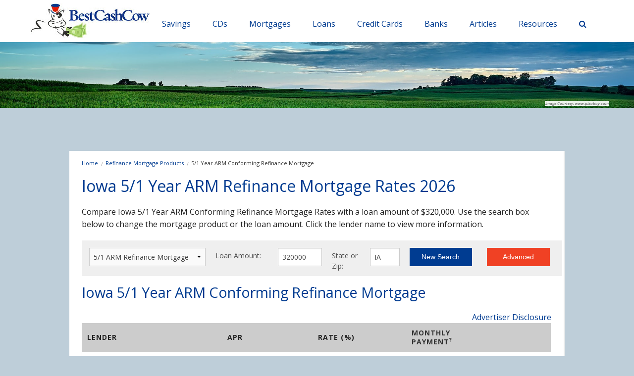

--- FILE ---
content_type: text/html; charset=UTF-8
request_url: https://www.bestcashcow.com/refinance-mortgage-rates/5-1-year-arm-iowa-ia
body_size: 31618
content:



<!DOCTYPE html><html xmlns="http://www.w3.org/1999/xhtml" xml:lang="en" lang="en" prefix="og: http://ogp.me/ns# fb: http://www.facebook.com/2008/fbml">
<head>
<meta http-equiv="Content-Type" content="text/html; charset=utf-8" />
<meta name="content-language" content="en" />
<meta name="viewport" content="width=device-width, initial-scale=1.0" />
<meta http-equiv="x-ua-compatible" content="IE=edge" />
<script>document.documentElement.classList.remove("no-js");</script>
<!-- Google Tag Manager -->
<script>(function(w,d,s,l,i){w[l]=w[l]||[];w[l].push({'gtm.start':
new Date().getTime(),event:'gtm.js'});var f=d.getElementsByTagName(s)[0],
j=d.createElement(s),dl=l!='dataLayer'?'&l='+l:'';j.async=true;j.src=
'https://www.googletagmanager.com/gtm.js?id='+i+dl;f.parentNode.insertBefore(j,f);
})(window,document,'script','dataLayer','GTM-K96SSBT');</script>
<!-- End Google Tag Manager -->
  
  
  <!-- Clarity Microsoft -->
  <script type="text/javascript">
    (function(c,l,a,r,i,t,y){
        c[a]=c[a]||function(){(c[a].q=c[a].q||[]).push(arguments)};
        t=l.createElement(r);t.async=1;t.src="https://www.clarity.ms/tag/"+i;
        y=l.getElementsByTagName(r)[0];y.parentNode.insertBefore(t,y);
    })(window, document, "clarity", "script", "mb1hoqu25s");
</script><script data-ad-client="ca-pub-7224218820590933" async src="https://pagead2.googlesyndication.com/pagead/js/adsbygoogle.js"></script>

<meta name="keywords" content="mortgage refinance, Iowa mortgage refinance, Iowa refinance rates, 5/1 Year ARM Refinance Mortgage refinance rates" >
<meta name="description" content="January 27,2026 - Compare  Iowa 5/1 Year ARM  Refinance Mortgage Refinance rates with a loan amount of $320000. To change the mortgage product or the loan amount, use the search box on the right. Click the lender name to view more information. Mortgage rates are updated daily." >

<meta property="fb:app_id" content="847007115363386"/>
<meta property="og:type" content="website"/>
<meta property="og:title" content="Compare Iowa 5/1 Year ARM  Refinance Mortgage Rates"/>
<meta property="og:description" content="January 27,2026 - Compare  Iowa 5/1 Year ARM  Refinance Mortgage Refinance rates with a loan amount of $320000. To change the mortgage product or the loan amount, use the search box on the right. Click the lender name to view more information. Mortgage rates are updated daily."/>
<meta property="og:image" content="https://www.bestcashcow.com/images/public/bcc_facebook_graph.jpg"/>
<meta property="og:image:width" content="1200"/>
<meta property="og:image:height" content="630"/>


     <meta property="og:url" content="https://www.bestcashcow.com/refinance-mortgage-rates/5-1-year-arm-iowa-ia"/>



<meta name="twitter:card" content="summary_large_image"/>
<meta name="twitter:site" content="@BestCashCow"/>
<meta name="twitter:site:id" content="15836735"/>
<meta name="twitter:creator" content="@BestCashCow"/>

    <meta name="twitter:title" content="Compare Iowa 5/1 Year ARM  Refinance Mortgage Rates"/>
    <meta name="twitter:description" content="January 27,2026 - Compare  Iowa 5/1 Year ARM  Refinance Mortgage Refinance rates with a loan amount of $320000. To change the mortgage product or the loan amount, use the search box on the right. Click the lender name to view more information. Mortgage rates are updated daily."/>

    <meta name="twitter:image" content="https://www.bestcashcow.com/images/public/bcc_facebook_graph.jpg"/>

<title>Compare Iowa 5/1 Year ARM  Refinance Mortgage Rates</title>

<link href="https://www.bestcashcow.com/refinance-mortgage-rates/5-1-year-arm-iowa-ia" rel="canonical" >
<link href="https://www.bestcashcow.com/js/rateit/rateit.css" media="screen" rel="stylesheet" type="text/css" >
<link href="https://www.bestcashcow.com/css/public/foundation-datepicker.min.css" media="screen" rel="stylesheet" type="text/css" >
<link href="https://www.bestcashcow.com/assets/styles/vendors.css" media="screen" rel="stylesheet" type="text/css" >
<link href="https://www.bestcashcow.com/assets/styles/styles.css?ver=10" media="screen" rel="stylesheet" type="text/css" >



<link href='https://fonts.googleapis.com/css?family=Open+Sans:300italic,400italic,600italic,700italic,300,600,700,400' rel='stylesheet' type='text/css'/>



 


     





</head>

<body>
		<!-- Google Tag Manager (noscript) -->
<noscript><iframe src="https://www.googletagmanager.com/ns.html?id=GTM-K96SSBT"
height="0" width="0" style="display:none;visibility:hidden"></iframe></noscript>
<!-- End Google Tag Manager (noscript) -->		<!-- Header -->
		<div class="header logo_header">
			<div class="row">
				<div class="columns small-12 medium-6 large-6">
					<a href="https://www.bestcashcow.com">
					 <span class='sprite_bcc_1 sprite-logo_bcc_1'></span>
					 					</a>
				</div>
							</div>
		</div>
		<!-- end Header -->
  <div class="main_nav_subnav">
<div class="main_menu main_menu_hover">
<div class="row">
<div class="columns small-12 medium-12 large-12 nopaddingl nopaddingt">
<ul class="navigation navigation_hover nav_top">

<li><a href='https://www.bestcashcow.com' class='logo_link'>
						<span class='sprite_bcc_1 sprite-logo_bcc_1 logo_desk'></span></a>
     </li>
<li class="">
<a href="https://www.bestcashcow.com/savings-accounts/online-rates">Savings</a>

</li>
<li class="">
<a href="https://www.bestcashcow.com/cd/online-rates">CDs</a>

</li>
<li class="">
<a href="https://www.bestcashcow.com/mortgage-interest-rates/30-year-fixed">Mortgages</a>

</li>
<li class="">
<a href="https://www.bestcashcow.com/home-equity-rates/line-of-credit">Loans</a>

</li>
<li class="">
<a href="https://www.bestcashcow.com/credit-cards">Credit Cards</a>

</li>
<li class="">
<a href="https://www.bestcashcow.com/banks">Banks</a>

</li>
<li class="">
<a href="https://www.bestcashcow.com/articles">Articles</a>

</li>
<li class="">
<a href="/savings-cd-calculator/">Resources</a>

</li>
<li><a href='#' data-reveal-id='search_modal'><i class='fa fa-search'></i></a></li>

</ul>


</div>
</div>
</div>

   <div>

  </div>


</div>


<div class="main_nav_mobile">
  <div class="row">
	<div class="columns small-12 medium-12 large-12 js-mobile-menu">
	    <div class="mobile_logo">
			<a href="https://www.bestcashcow.com">BestCashCow</a>
		</div>
		<ul id="menu">
			<li class="mobile_search">
				<div class="row">
					<div class="columns small-12 medium-12 padding10b">
						<form action='https://www.bestcashcow.com/institutions' method="post">
							<div class="row collapse postfix-radius">
								<div class="small-9 columns">
									<input type='hidden' name='search' value='1' />
										<input class="mobile_search__email search_button search_text" name="inst_name" type="text" placeholder="Search" />

								</div>
								<div class="small-3 columns">
									<button type="submit" class="button postfix mobile_search__btn search_button"><i class="fa fa-search"></i></button>
								</div>
							</div>
						</form>
					</div>
									</div>
			</li>

			<li class="">
<a href="https://www.bestcashcow.com/savings-accounts/online-rates">Savings</a>

<ul>
<li class="">
<a href="https://www.bestcashcow.com/savings-accounts/online-rates">Online Savings</a>

</li>
<li class="">
<a href="https://www.bestcashcow.com/savings-accounts/rates">Local Savings</a>

</li>
<li class="">
<a href="https://www.bestcashcow.com/savings-accounts/rates-credit-union">Credit Union Savings</a>

</li>
<li class="">
<a href="https://www.bestcashcow.com/checking-accounts/online">Interest Checking Rates</a>

</li>
<li class="">
<a href="https://www.bestcashcow.com/checking-accounts/rewards-all">Rewards Checking Rates</a>

</li>
<li class="">
<a class="menu-separator" href="https://www.bestcashcow.com/checking-accounts/regular">Local Checking</a>

</li>
<li class="">
<a href="https://www.bestcashcow.com/business-savings-accounts">Business Savings</a>

</li>
<li class="">
<a href="https://www.bestcashcow.com/a-beginners-guide-to-saving-money">Beginner's Guide</a>

</li>
</ul>
</li>
<li class="">
<a href="https://www.bestcashcow.com/cd/online-rates">CDs</a>

<ul>
<li class="">
<a href="https://www.bestcashcow.com/cd/online-rates">Online CDs</a>

</li>
<li class="">
<a href="https://www.bestcashcow.com/cd/rates">Local CDs</a>

</li>
<li class="">
<a href="https://www.bestcashcow.com/cd/rates-credit-union">Credit Union CDs</a>

</li>
<li class="">
<a href="https://www.bestcashcow.com/cd/ira-rates">IRA CDs</a>

</li>
</ul>
</li>
<li class="">
<a href="https://www.bestcashcow.com/mortgage-interest-rates/30-year-fixed">Mortgages</a>

<ul>
<li class="">
<a class="menu-separator" href="https://www.bestcashcow.com/mortgages">Intro</a>

</li>
<li class="">
<a href="https://www.bestcashcow.com/mortgage-interest-rates/30-year-fixed">Purchase Mortgages</a>

</li>
<li class="">
<a href="https://www.bestcashcow.com/refinance-mortgage-rates/30-year-fixed">Mortgage Refinance</a>

</li>
<li class="">
<a href="https://www.bestcashcow.com/mortgage-calculator">Mortgage Calculator</a>

</li>
<li class="">
<a href="https://www.bestcashcow.com/compare-mortgages">Compare Mortgages</a>

</li>
</ul>
</li>
<li class="">
<a href="https://www.bestcashcow.com/home-equity-rates/line-of-credit">Loans</a>

<ul>
<li class="">
<a href="https://www.bestcashcow.com/home-equity-rates/line-of-credit">Home Equity</a>

</li>
<li class="">
<a href="https://www.bestcashcow.com/home-equity-line-of-credit-calculator">HELOC Calculator</a>

</li>
<li class="">
<a href="https://www.bestcashcow.com/home-equity-calculator">HELOAN Calculator</a>

</li>
<li class="">
<a href="https://www.bestcashcow.com/refi-auto-loan-rates/3-year">Auto</a>

</li>
<li class="">
<a href="https://www.bestcashcow.com/personal-loans">Personal</a>

</li>
<li class="">
<a class="menu-new menu-separator" href="https://www.bestcashcow.com/loan-finder-local">Find a bank loan</a>

</li>
</ul>
</li>
<li class="">
<a href="https://www.bestcashcow.com/credit-cards">Credit Cards</a>

<ul>
<li class="">
<a href="https://www.bestcashcow.com/credit-cards">Maximize Rewards</a>

</li>
<li class="">
<a href="https://www.bestcashcow.com/five-realities-about-earning-hotel-and-airline-points-in-the-post-pandemic-world.html">Post-COVID-19</a>

</li>
<li class="">
<a href="https://www.bestcashcow.com/credit-cards/cards-for-spend">Travel Rewards Cards</a>

</li>
<li class="">
<a href="https://www.bestcashcow.com/credit-cards/cash-back">Cash-Back</a>

</li>
<li class="">
<a href="https://www.bestcashcow.com/credit-cards/sign-up-bonuses">Welcome Offers</a>

</li>
<li class="">
<a href="https://www.bestcashcow.com/credit-cards/business-rewards">Business Cards</a>

</li>
<li class="">
<a href="https://www.bestcashcow.com/point-valuations-for-major-airlines-and-hotels">Point Valuations</a>

</li>
<li class="">
<a href="https://www.bestcashcow.com/cards/dining-guide">Dining</a>

</li>
<li class="">
<a href="https://www.bestcashcow.com/cards/travel-guide">Travel</a>

</li>
</ul>
</li>
<li class="">
<a href="https://www.bestcashcow.com/banks">Banks</a>

<ul>
<li class="">
<a href="https://www.bestcashcow.com/banks">All Banks</a>

</li>
<li class="">
<a href="https://www.bestcashcow.com/online-banks">Online Banks</a>

</li>
<li class="">
<a href="https://www.bestcashcow.com/local-banks-oh-columbus">Local Banks</a>

</li>
<li class="">
<a class="menu-separator" href="https://www.bestcashcow.com/credit-unions">All Credit Unions</a>

</li>
<li class="">
<a href="https://www.bestcashcow.com/local-credit-unions-oh-columbus">Local Credit Unions</a>

</li>
<li class="">
<a href="https://www.bestcashcow.com/banking-analysis">Banking Analysis</a>

</li>
<li class="">
<a href="https://www.bestcashcow.com/banks-health">Bank Health</a>

</li>
<li class="">
<a href="https://www.bestcashcow.com/online-brokerages">Online Brokers</a>

</li>
</ul>
</li>
<li class="">
<a href="https://www.bestcashcow.com/articles">Articles</a>

</li>
<li class="">
<a href="/savings-cd-calculator/">Resources</a>

<ul>
<li class="">
<a href="https://www.bestcashcow.com/savings-cd-calculator">Compound Interest Calculator</a>

</li>
<li class="">
<a href="https://www.bestcashcow.com/compare-cds-savings">Compare Savings Vs. CDs</a>

</li>
<li class="">
<a href="https://www.bestcashcow.com/savings-promotions">Savings Promotions</a>

</li>
<li class="">
<a href="https://www.bestcashcow.com/rate-analysis">Rate Analysis</a>

</li>
<li class="">
<a href="https://www.bestcashcow.com/income-generating-investments---comparison-chart.html">Income Guide</a>

</li>
<li class="">
<a href="https://www.bestcashcow.com/bonds">Bonds</a>

</li>
<li class="">
<a href="https://www.bestcashcow.com/dividends">Dividends</a>

</li>
</ul>
</li>
		</ul>
	</div>
  </div>
</div>

  <!-- IMAGE TOP -->

  	<div class="one-column-top-image-wrapper">
	        <div class="top-image">
			                                             
      
      <img src = "https://www.bestcashcow.com/uploads/states/IA/ia_st_image_six.jpg" alt="Iowa" class="hide-for-small-only">
    
            
                 <div class="right img_courtesy_wrapper">
              <p class="img_courtesy"><i>Image Courtesy: www.pixabay.com</i></p>
           </div>
           <div class="clearfix"></div>
      			</div>

    </div>
   


   <!-- BANNER TOP -->
  
  		<div class="main">
	          <div class="row">
                   <div class="columns small-12 medium-offset-1 medium-10 offset-large-1 large-10 content_col padding25r padding25l">


                                                                                                      
                                  






<ul class="breadcrumbs bcc_breadcrumbs" itemprop="breadcrumb">
	                <li><a href="/">Home</a></li>
        	                <li><a href="https://www.bestcashcow.com/refinance-mortgage-rates">Refinance Mortgage Products</a></li>
        			<li class="current">5/1 Year ARM Conforming Refinance Mortgage</li>
        </ul>

     	        <div id="rate"  >

   
  
    
   
               
            
<div class="mortgage">

 
	<h1>Iowa 5/1 Year ARM  Refinance Mortgage Rates 2026</h1>





 <p>
      Compare Iowa 5/1 Year ARM Conforming Refinance Mortgage Rates with a loan amount of $320,000.
    Use the search box below to change the mortgage product or the loan amount. Click the lender name to view more information.
   </p>
   




     
       <div class="search_toolbar">
          
<form method="POST" class="search_loan_form" id="search_loan_form" action="https://www.bestcashcow.com/refinance-mortgage-rates/5-1-year-arm-iowa-ia">
		<div class="row collapse search_toolbar__auto_loan_rates_bg">

			<div class="small-12 medium-3 large-3 columns">
              <div>
<select name="productid" id="productid">
    <optgroup id="productid-optgroup-Mortgage-Purchase-Conforming" label="Mortgage-Purchase-Conforming">
    <option value="MGPF10BCC">10-Year Fixed  Mortgage</option>
    <option value="MG01001">15-Year Fixed  Mortgage</option>
    <option value="MG01024">20-Year Fixed  Mortgage</option>
    <option value="MG01003">30-Year Fixed  Mortgage</option>
    <option value="MG01023">30-Year FHA Mortgage</option>
    <option value="MG01011">5/1 ARM  Mortgage</option>
    <option value="MG01013">7/1 ARM  Mortgage</option>
    <option value="MG01015">10/1 ARM  Mortgage</option>
    </optgroup>
    <optgroup id="productid-optgroup-Mortgage-Purchase-Jumbo" label="Mortgage-Purchase-Jumbo">
    <option value="MG01002">15-Year Fixed Jumbo Mortgage</option>
    <option value="MG01025">20-Year Fixed Jumbo Mortgage</option>
    <option value="MG01004">30-Year Fixed Jumbo Mortgage</option>
    <option value="MG01012">5/1 ARM Jumbo Mortgage</option>
    <option value="MG01014">7/1 ARM Jumbo Mortgage</option>
    <option value="MG01016">10/1 ARM Jumbo Mortgage</option>
    </optgroup>
    <optgroup id="productid-optgroup-Mortgage-Refinance-Conforming" label="Mortgage-Refinance-Conforming">
    <option value="MGRF10BCC">10-Year Fixed  Mortgage Refinance</option>
    <option value="MG02001">15-Year Fixed  Mortgage Refinance</option>
    <option value="MG02024">20-Year Fixed  Mortgage Refinance</option>
    <option value="MG02003">30-Year Fixed  Mortgage Refinance</option>
    <option value="MG02023">30-Year FHA Mortgage Refinance</option>
    <option value="MG02011" selected="selected">5/1 ARM  Refinance Mortgage</option>
    <option value="MG02013">7/1 ARM  Refinance Mortgage</option>
    <option value="MG02015">10/1 ARM  Refinance Mortgage</option>
    </optgroup>
    <optgroup id="productid-optgroup-Mortgage-Refinance-Jumbo" label="Mortgage-Refinance-Jumbo">
    <option value="MG02002">15-Year fixed Jumbo Mortgage</option>
    <option value="MG02025">20-Year Fixed Jumbo Mortgage</option>
    <option value="MG02004">30-Year fixed Jumbo Mortgage</option>
    <option value="MG02012">5/1 ARM Jumbo Mortgage</option>
    <option value="MG02014">7/1 ARM Jumbo Mortgage</option>
    <option value="MG02016">10/1 ARM Jumbo Mortgage</option>
    </optgroup>
</select></div>              <div>
<input type="hidden" name="check_search_mortgage" value="1" id="check_search_mortgage" /></div>
			</div>
			<div class="small-12 medium-3 large-3 columns">
              <span id="loanamount-label"><label for="loanamount" class="required">Loan Amount:</label></span>
<div>
<input type="text" name="loanamount" id="loanamount" value="320000" /></div>			</div>
			<div class="small-12 medium-2 large-2 columns">
              <span id="stateid-label"><label for="stateid" class="required">State or Zip:</label></span>
<div>
<input type="text" name="stateid" id="stateid" value="IA" /></div>			</div>
			<div class="small-12 medium-4 large-4 columns">
			  <div class="small-6 medium-6 large-6 columns">
			  <div>
                <button name="toolbar_search" id="submit" type="submit" class="button postfix">New Search</button>
               </div>
			  </div>

			  <div class="small-6 medium-6 large-6 columns">
			    <div>
                 <a id="advanced_search" class="button postfix alert">Advanced</a>
                </div>
			  </div>
			</div>
       </div>
</form>


              
   <div id="advanced_search_form" class="hide padding5b">

                  
<div class="sidebar__widget" style="margin-top:2px;margin-bottom:5px;">
					<div class="sidebar__title sidebar__title_accent3">Advanced Mortgage Search</div>

		<form method="POST" action="/search-product" class="find_autoloan mortgage_advanced_search">
		<div class="row collapse search_toolbar__auto_loan_rates_bg">
          <div class="small-12 large-12 medium-12 columns">

           <div class="small-12 large-4 medium-4 columns">
            <div class="small-12 medium-12 large-12 columns">
				<span id="transaction-label"><label for="transaction" class="required">Transaction:</label></span>
<div>
<select name="transaction" id="transaction">
    <option value="52">Purchase</option>
    <option value="54" selected="selected">Refinance</option>
</select></div>		    </div>
		    <div class="small-12 medium-12 large-12 columns">
				<span id="loan-label"><label for="loan" class="required">Loan amount value:</label></span>
<div>
<input type="text" name="loan" id="loan" value="320000" /></div>		    </div>
		    <div class="small-12 medium-12 large-12 columns">
				<span id="house_value-label"><label for="house_value" class="required">House Value</label></span>
<div>
<input type="text" name="house_value" id="house_value" value="400000" /></div>			 </div>
			<div class="small-12 medium-12 large-12 columns">
				<span id="ltv-label"><label for="ltv" class="required">LTV value:</label></span>
<div>
<input type="text" name="ltv" id="ltv" value="70" /></div>			 </div>
			<div class="small-12 medium-12 large-12 columns">
				<span id="state-label"><label for="state" class="required">State:</label></span>
<div>
<select name="state" id="state">
    <option value="AL">Alabama</option>
    <option value="AK">Alaska</option>
    <option value="AZ">Arizona</option>
    <option value="AR">Arkansas</option>
    <option value="CA">California</option>
    <option value="CO">Colorado</option>
    <option value="CT">Connecticut</option>
    <option value="DE">Delaware</option>
    <option value="DC">District Of Columbia</option>
    <option value="FL">Florida</option>
    <option value="GA">Georgia</option>
    <option value="HI">Hawaii</option>
    <option value="ID">Idaho</option>
    <option value="IL">Illinois</option>
    <option value="IN">Indiana</option>
    <option value="IA" selected="selected">Iowa</option>
    <option value="KS">Kansas</option>
    <option value="KY">Kentucky</option>
    <option value="LA">Louisiana</option>
    <option value="ME">Maine</option>
    <option value="MD">Maryland</option>
    <option value="MA">Massachusetts</option>
    <option value="MI">Michigan</option>
    <option value="MN">Minnesota</option>
    <option value="MS">Mississippi</option>
    <option value="MO">Missouri</option>
    <option value="MT">Montana</option>
    <option value="NE">Nebraska</option>
    <option value="NV">Nevada</option>
    <option value="NH">New Hampshire</option>
    <option value="NJ">New Jersey</option>
    <option value="NM">New Mexico</option>
    <option value="NY">New York</option>
    <option value="NC">North Carolina</option>
    <option value="ND">North Dakota</option>
    <option value="OH">Ohio</option>
    <option value="OK">Oklahoma</option>
    <option value="OR">Oregon</option>
    <option value="PA">Pennsylvania</option>
    <option value="RI">Rhode Island</option>
    <option value="SC">South Carolina</option>
    <option value="SD">South Dakota</option>
    <option value="TN">Tennessee</option>
    <option value="TX">Texas</option>
    <option value="UT">Utah</option>
    <option value="VT">Vermont</option>
    <option value="VA">Virginia</option>
    <option value="WA">Washington</option>
    <option value="WV">West Virginia</option>
    <option value="WI">Wisconsin</option>
    <option value="WY">Wyoming</option>
</select></div>			 </div>
		 </div>

		<div class="small-12 large-3 medium-3 columns" style="border-left:1px solid #E9E9E9;border-right:1px solid #E9E9E9;" >
						<div class="small-12 medium-12 large-12 columns">
				<span id="period-label"><label for="period" class="required">Period:</label></span>
<div>
<select name="period" id="period">
    <optgroup id="period-optgroup-Fixed" label="Fixed">
    <option value="PERIOD_FIXED_10YEARS">10-Year Fixed</option>
    <option value="PERIOD_FIXED_15YEARS">15-Year Fixed</option>
    <option value="PERIOD_FIXED_20YEARS">20-Year Fixed</option>
    <option value="PERIOD_FIXED_30YEARS">30-Year Fixed</option>
    <option value="PERIOD_FIXED_40YEARS">40-Year Fixed</option>
    </optgroup>
    <optgroup id="period-optgroup-ARM" label="ARM">
    <option value="PERIOD_ARM_1YEARS">1-Year ARM</option>
    <option value="PERIOD_ARM_3YEARS">3-Year ARM</option>
    <option value="PERIOD_ARM_5YEARS" selected="selected">5-Year ARM</option>
    <option value="PERIOD_ARM_7YEARS">7-Year ARM</option>
    </optgroup>
    <optgroup id="period-optgroup-ARM_I/O" label="ARM_I/O">
    <option value="PERIOD_ARM_10YEARS">10-Year ARM</option>
    <option value="PERIOD_ARM_3YEARSIO">3-Year ARM I/O</option>
    <option value="PERIOD_ARM_5YEARSIO">5-Year ARM I/O</option>
    <option value="PERIOD_ARM_7YEARSIO">7-Year ARM I/O</option>
    </optgroup>
</select></div>            </div>
             <div class="small-12 medium-12 large-12 columns">
				<span id="Loan_Type-label"><label for="Loan_Type" class="required">Loan Type:</label></span>
<div>
<select name="Loan_Type" id="Loan_Type">
    <option value="FHA">FHA</option>
    <option value="VA">VA</option>
    <option value="Conv" selected="selected">Conv</option>
    <option value="All">All</option>
</select></div>			 </div>
             <div class="small-12 medium-12 large-12 columns">
				<span id="points-label"><label for="points" class="optional">Points:</label></span>
<div>
<select name="points" id="points">
    <option value="0">0 points</option>
    <option value="0.5">Up to 0.5 points</option>
    <option value="1" selected="selected">Up to 1 points</option>
    <option value="1.5">Up to 1.5 points</option>
    <option value="2">Up to 2 points</option>
</select></div>			 </div>
			<div class="small-12 medium-12 large-12 columns">
				<span id="property_type-label"><label for="property_type" class="required">Property Type:</label></span>
<div>
<select name="property_type" id="property_type">
    <option value="34" selected="selected">Single Family</option>
    <option value="39">Condo &lt;= 4</option>
    <option value="40">Condo &gt; 4</option>
    <option value="41">2 units</option>
    <option value="42">3 units</option>
    <option value="43">4 units</option>
</select></div>			 </div>
        </div>

        <div class="small-12 large-5 medium-5 columns">
			<div class="small-12 medium-12 large-12 columns">
				<span id="fico-label"><label for="fico" class="required">FICO:</label></span>
<div>
<select name="fico" id="fico">
    <option value="780">Superior (780-850)</option>
    <option value="760">Exceptional (760-779)</option>
    <option value="740" selected="selected">Excellent (740-759)</option>
    <option value="720">Very Good (720-739)</option>
    <option value="700">Good (700-719)</option>
    <option value="680">Above Average (680-699)</option>
    <option value="660">Average (660-679)</option>
    <option value="640">Fair (640-659)</option>
    <option value="620">Need Improvement (620-639)</option>
    <option value="540">Poor (350-620)</option>
</select></div>			 </div>
			<div class="small-12 medium-12 large-12 columns">
				<span id="occupancy-label"><label for="occupancy" class="required">Occupancy:</label></span>
<div>
<select name="occupancy" id="occupancy">
    <option value="49" selected="selected">Primary Residence</option>
    <option value="50">Second Home</option>
    <option value="51">Investment</option>
</select></div>			 </div>
			<div class="small-12 medium-12 large-12 columns">
				<span id="property_interest-label"><label for="property_interest" class="required">Do you have a property that you're interested in?</label></span>
<div>
<select name="property_interest" id="property_interest">
    <option value="yes" selected="selected">Yes</option>
    <option value="no">No</option>
</select></div>			 </div>
			<div class="small-12 medium-12 large-12 columns">
				<span id="currently_working-label"><label for="currently_working" class="required">Are you currently working with a real estate agent?</label></span>
<div>
<select name="currently_working" id="currently_working">
    <option value="yes" selected="selected">Yes</option>
    <option value="no">No</option>
</select></div>            </div>
          </div>
          <div class="clearfix"></div>
          <div class="small-12 medium-12 large-12 columns text-center padding15t" style="margin-top:5px;border-top:1px solid #E9E9E9;">
                <div class="large-push-4 medium-push-4 small-push-3 small-6 medium-4 large-4 columns">
				    <button id="search_personal_quotes" class="button postfix" type="submit" name="search_personal_quotes" style="margin-bottom:1px;"> Advanced Search</button>
			    </div>
           </div>
                   </div>
		</div>
		</form>
</div>
         </div>

<div class='clear'></div>


       </div>

	<div class='rates_container'>
		<!--  rates_container  -->

	   <div class="padding10t padding5b">
          <h2 class='title'>
                Iowa 5/1 Year ARM Conforming Refinance Mortgage            </h2>
       </div>


<div class="row">
<div class="columns small-12 large-6 medium-6 padding10b text-left">

   
</div>


   <div class="columns small-12 large-6 medium-6 text-right">
     <a href="#advertiser-disclosure-informa" class="text-right">Advertiser Disclosure</a>
   </div>
</div>
 

                								     				
<div itemscope itemtype="http://schema.org/Table">
           <meta itemprop="about" content="Iowa 5/1 Year ARM Conforming Refinance Mortgage">

  <table class="ratesort colorstables rate table1">

			<thead>
				<tr>
					<th style="width:30%;">Lender</th>
					<th id='apr'>APR</th>
					<th id='product_rate' style="width:20%;">Rate (%)</th>
          					<th id='payment' style="width:8%;" title="Monthly Payment rate in this table assumes a loan amount of $320,000." data-tooltip aria-haspopup="true" class="has-tip">Monthly<br/>
							Payment<sup><b>?</b></sup></th>
					<th class="text-center" style="width:20%;"></th>

									</tr>
            </thead>
    <tbody>

    
  

        
         	     	     	     	     	     	          	     	     	     
	     	     	     

<tr class="datarows sponsored">
	<td data-label="" class="table_container__name title_column">
	 		<a target="_blank" href="https://mortgagerates.icanbuy.com/api/click/index/searchID/1853742468643465001/lenderid/17551178757505/click/logo/siteid/704718b631a681a4/CampaignID/4058/Sponsored/Yes/Premium/No/locationID/36/programtype/null/Fees/0/Points/0.000/APR/0.000/Rate/0.000/stateID/16/period/PERIOD_ARM_5YEARS/loan/320000/ltv/70/transaction/54/property_type/34/fico/740/occupancy/49/cashout/0/SkipRedirection/true/position/1" rel="nofollow" title="Learn More">
		   <img style="width:115px;height:39px;" src="https://images.icanbuy.com/logos/advertiser/17551178757505_1/9406507bb1e2dd1f5489322141ced58a.gif" alt="Pentagon Federal Credit Union" />
       <br/>
       <br/>
       Pentagon Federal Credit Union     </a>
	 		<br />
		
		    <small>NMLS ID: 401822</small>
		  		 
		  	      	      <br/>
	    
		

                      
                      

                    <div itemscope itemtype="http://schema.org/LoanOrCredit">

                                            <meta itemprop="name" content="Pentagon Federal Credit Union - PERIOD ARM 5YEARS" />
                    
                       <div itemprop="loanTerm" itemscope itemtype="http://schema.org/QuantitativeValue">
                            <meta itemprop="value" content="5" />
                            <meta itemprop="unitCode" content="ANN" />
                        </div>

                        <div itemprop="amount" itemscope itemtype="http://schema.org/MonetaryAmount">
                            <meta itemprop="currency" content="USD" />
                            <meta itemprop="value" content="320000" />
                        </div>

                         <meta itemprop="interestRate" content="0.000%" />

                         <meta itemprop="annualPercentageRate" content="0.000%" />

                          <meta itemprop="feesAndCommissionsSpecification" content="Fees $0" />

                         
                         <meta itemprop="provider" content="Pentagon Federal Credit Union"/>

				         <meta itemprop="url" content="https://www.bestcashcow.com/refinance-mortgage-rates/5-1-year-arm-iowa-ia"/>

		        	     <meta itemprop="description" content="Points 0.00" />

				    </div>


	</td>
	<td data-label="APR" class="apr-column center" colspan='2' >

    
                           <ul class="no-bullet bcc_list">
                                                               <li>Fixed rate is locked-in for the life of the loan</li>
                                                                                    <li>PenFed makes home ownership affordable. Federally insured by NCUA</li>
                                                                                    <li>Military service is not required for membership. Equal Housing Lender</li>
                                                                                                 </ul>
               
    
       <span class="info-gray padding5t">
            5 Yr ARM       </span>
    
	</td>



  
	  <td data-label="MONTHLY PAYMENT" class="monthly-column">
	    		   <p class="fnt11r"><a target="_blank" href="https://mortgagerates.icanbuy.com/api/click/index/searchID/1853742468643465001/lenderid/17551178757505/click/logo/siteid/704718b631a681a4/CampaignID/4058/Sponsored/Yes/Premium/No/locationID/36/programtype/null/Fees/0/Points/0.000/APR/0.000/Rate/0.000/stateID/16/period/PERIOD_ARM_5YEARS/loan/320000/ltv/70/transaction/54/property_type/34/fico/740/occupancy/49/cashout/0/SkipRedirection/true/position/1" rel="nofollow" title="Learn More">
	           $0	       </a></p>
	    	   	</td>



	      <td class="text-center">
            		           <a rel="nofollow" target="_blank" class="bcc_btn btn-accentcolor2" href="https://mortgagerates.icanbuy.com/api/click/index/searchID/1853742468643465001/lenderid/17551178757505/click/logo/siteid/704718b631a681a4/CampaignID/4058/Sponsored/Yes/Premium/No/locationID/36/programtype/null/Fees/0/Points/0.000/APR/0.000/Rate/0.000/stateID/16/period/PERIOD_ARM_5YEARS/loan/320000/ltv/70/transaction/54/property_type/34/fico/740/occupancy/49/cashout/0/SkipRedirection/true/position/1">Learn More</a>
            <br/>



        </td>

	
</tr>



       

        
         	     	     	     	     	     	          	     	     	     
	     	     	     

<tr class="datarows ">
	<td data-label="" class="table_container__name title_column">
	 		<a target="_blank" href="https://mortgagerates.icanbuy.com/api/click/index/searchID/1853742468643465001/lenderid/16893554386211/click/logo/siteid/704718b631a681a4/CampaignID/3551/Sponsored/No/Premium/No/locationID/36/programtype/0/Fees/5600/Points/0.750/APR/5.784/Rate/5.625/stateID/16/period/PERIOD_ARM_5YEARS/loan/320000/ltv/70/transaction/54/property_type/34/fico/740/occupancy/49/cashout/0/SkipRedirection/true/position/2" rel="nofollow" title="Learn More">
		   <img style="width:115px;height:39px;" src="https://images.icanbuy.com/logos/advertiser/16893554386211_1/60e03d2b69eff09acc25f6b7c50770b9.gif" alt="PenFed Credit Union" />
       <br/>
       <br/>
       PenFed Credit Union     </a>
	 		<br />
		
		    <small>NMLS ID: 401822</small>
		  		 
		  	      	      <br/>
	    
		

                      
                      

                    <div itemscope itemtype="http://schema.org/LoanOrCredit">

                                            <meta itemprop="name" content="PenFed Credit Union - PERIOD ARM 5YEARS" />
                    
                       <div itemprop="loanTerm" itemscope itemtype="http://schema.org/QuantitativeValue">
                            <meta itemprop="value" content="5" />
                            <meta itemprop="unitCode" content="ANN" />
                        </div>

                        <div itemprop="amount" itemscope itemtype="http://schema.org/MonetaryAmount">
                            <meta itemprop="currency" content="USD" />
                            <meta itemprop="value" content="320000" />
                        </div>

                         <meta itemprop="interestRate" content="5.625%" />

                         <meta itemprop="annualPercentageRate" content="5.784%" />

                          <meta itemprop="feesAndCommissionsSpecification" content="Fees $5,600" />

                         
                         <meta itemprop="provider" content="PenFed Credit Union"/>

				         <meta itemprop="url" content="https://www.bestcashcow.com/refinance-mortgage-rates/5-1-year-arm-iowa-ia"/>

		        	     <meta itemprop="description" content="Points 0.75" />

				    </div>


	</td>
	<td data-label="APR" class="apr-column center"  >

    
     		    <a target="_blank" href="https://mortgagerates.icanbuy.com/api/click/index/searchID/1853742468643465001/lenderid/16893554386211/click/logo/siteid/704718b631a681a4/CampaignID/3551/Sponsored/No/Premium/No/locationID/36/programtype/0/Fees/5600/Points/0.750/APR/5.784/Rate/5.625/stateID/16/period/PERIOD_ARM_5YEARS/loan/320000/ltv/70/transaction/54/property_type/34/fico/740/occupancy/49/cashout/0/SkipRedirection/true/position/2" rel="nofollow" title="Learn More">
	       <span class="largetext">
	         <span class="fnt14r">
            5.784%</span>
	       </span>
	      </a>
	          
    
       <span class="info-gray padding5t">
            5 Yr ARM       </span>
    
	</td>

	<td data-label="RATE(%)" class="rate-column">

	     		   <a target="_blank" href="https://mortgagerates.icanbuy.com/api/click/index/searchID/1853742468643465001/lenderid/16893554386211/click/logo/siteid/704718b631a681a4/CampaignID/3551/Sponsored/No/Premium/No/locationID/36/programtype/0/Fees/5600/Points/0.750/APR/5.784/Rate/5.625/stateID/16/period/PERIOD_ARM_5YEARS/loan/320000/ltv/70/transaction/54/property_type/34/fico/740/occupancy/49/cashout/0/SkipRedirection/true/position/2" rel="nofollow" title="Learn More">
	         5.625%	       </a>
	       


        <span class="info-gray padding5t">Fees &amp; Points</span>

          		   <span class="padding5t"><a target="_blank" href="https://mortgagerates.icanbuy.com/api/click/index/searchID/1853742468643465001/lenderid/16893554386211/click/logo/siteid/704718b631a681a4/CampaignID/3551/Sponsored/No/Premium/No/locationID/36/programtype/0/Fees/5600/Points/0.750/APR/5.784/Rate/5.625/stateID/16/period/PERIOD_ARM_5YEARS/loan/320000/ltv/70/transaction/54/property_type/34/fico/740/occupancy/49/cashout/0/SkipRedirection/true/position/2" rel="nofollow" title="Learn More">
   	                      $5,600 Total

           </a></span>
   	  
               <br/>
         <span class="padding5t"><a target="_blank" href="https://mortgagerates.icanbuy.com/api/click/index/searchID/1853742468643465001/lenderid/16893554386211/click/logo/siteid/704718b631a681a4/CampaignID/3551/Sponsored/No/Premium/No/locationID/36/programtype/0/Fees/5600/Points/0.750/APR/5.784/Rate/5.625/stateID/16/period/PERIOD_ARM_5YEARS/loan/320000/ltv/70/transaction/54/property_type/34/fico/740/occupancy/49/cashout/0/SkipRedirection/true/position/2" rel="nofollow" title="Learn More">
           0.750 Pts:
           $2,400           <br/>
           $3,200 Fees
        </a></span>
       
	   	</td>

  
	  <td data-label="MONTHLY PAYMENT" class="monthly-column">
	    		   <p class="fnt11r"><a target="_blank" href="https://mortgagerates.icanbuy.com/api/click/index/searchID/1853742468643465001/lenderid/16893554386211/click/logo/siteid/704718b631a681a4/CampaignID/3551/Sponsored/No/Premium/No/locationID/36/programtype/0/Fees/5600/Points/0.750/APR/5.784/Rate/5.625/stateID/16/period/PERIOD_ARM_5YEARS/loan/320000/ltv/70/transaction/54/property_type/34/fico/740/occupancy/49/cashout/0/SkipRedirection/true/position/2" rel="nofollow" title="Learn More">
	           $1,843	       </a></p>
	    	   	</td>



	      <td class="text-center">
            		           <a rel="nofollow" target="_blank" class="bcc_btn btn-accentcolor1" href="https://mortgagerates.icanbuy.com/api/click/index/searchID/1853742468643465001/lenderid/16893554386211/click/logo/siteid/704718b631a681a4/CampaignID/3551/Sponsored/No/Premium/No/locationID/36/programtype/0/Fees/5600/Points/0.750/APR/5.784/Rate/5.625/stateID/16/period/PERIOD_ARM_5YEARS/loan/320000/ltv/70/transaction/54/property_type/34/fico/740/occupancy/49/cashout/0/SkipRedirection/true/position/2">Learn More</a>
            <br/>


                        <br/><a href="https://www.bestcashcow.com/mortgage-calculator-get/product/[base64]" id="see_table_informa_168935543862110" class="see_table" rel="noindex nofollow" title="See Amortization Table">See Table</a>
            
               <br/>
                    <span style="margin-bottom:3px;" id="open_comparison_168935543862110" class="comparison add">
                      <a class="reveal-link" id="reveal_informa_168935543862110">
                                                View &nbsp;&nbsp;</a>
                    </span>
                    <span id="compare_informa_168935543862110" class="compare cd add bcc_btn_compare">
                                             <span class="l_compare" id="c_168935543862110"></span>
                    </span>

            
        </td>

	
</tr>



       

        
         	     	     	     	     	     	          	     	     	     
	     	     	     

<tr class="datarows ">
	<td data-label="" class="table_container__name title_column">
	 		<a target="_blank" href="https://mortgagerates.icanbuy.com/api/click/index/searchID/1853742468643465001/lenderid/1750359199627/click/logo/siteid/704718b631a681a4/CampaignID/4029/Sponsored/No/Premium/No/locationID/36/programtype/null/Fees//Points//APR//Rate//stateID/16/period/PERIOD_ARM_5YEARS/loan/320000/ltv/70/transaction/54/property_type/34/fico/740/occupancy/49/cashout/0/SkipRedirection/true/position/3" rel="nofollow" title="Learn More">
		   <img style="width:115px;height:39px;" src="https://images.icanbuy.com/logos/advertiser/1750359199627_1/0b7b0c0dcb90e96a1174fd69935a9581.gif" alt="Quicken Loans" />
       <br/>
       <br/>
       Quicken Loans     </a>
	 		<br />
		
		    <small>NMLS ID: 167283</small>
		  		 
		  	      	      <br/>
	    
		

                      
                      

                    <div itemscope itemtype="http://schema.org/LoanOrCredit">

                                            <meta itemprop="name" content="Quicken Loans - PERIOD ARM 5YEARS" />
                    
                       <div itemprop="loanTerm" itemscope itemtype="http://schema.org/QuantitativeValue">
                            <meta itemprop="value" content="5" />
                            <meta itemprop="unitCode" content="ANN" />
                        </div>

                        <div itemprop="amount" itemscope itemtype="http://schema.org/MonetaryAmount">
                            <meta itemprop="currency" content="USD" />
                            <meta itemprop="value" content="320000" />
                        </div>

                         <meta itemprop="interestRate" content="" />

                         <meta itemprop="annualPercentageRate" content="" />

                          <meta itemprop="feesAndCommissionsSpecification" content="Fees " />

                         
                         <meta itemprop="provider" content="Quicken Loans"/>

				         <meta itemprop="url" content="https://www.bestcashcow.com/refinance-mortgage-rates/5-1-year-arm-iowa-ia"/>

		        	     <meta itemprop="description" content="Points " />

				    </div>


	</td>
	<td data-label="APR" class="apr-column center" colspan='2' >

    
                           <ul class="no-bullet bcc_list">
                                                               <li>Homeowners best kept secret for cash</li>
                                                                                    <li>See if a HELOAN could lower payments</li>
                                                                                    <li>Access cash without a changing your rate</li>
                                                                                    <li>It costs $0 to see how much you could get with a lender</li>
                                                         </ul>
               
    
       <span class="info-gray padding5t">
            5 Yr ARM       </span>
    
	</td>



  
	  <td data-label="MONTHLY PAYMENT" class="monthly-column">
	    		   <p class="fnt11r"><a target="_blank" href="https://mortgagerates.icanbuy.com/api/click/index/searchID/1853742468643465001/lenderid/1750359199627/click/logo/siteid/704718b631a681a4/CampaignID/4029/Sponsored/No/Premium/No/locationID/36/programtype/null/Fees//Points//APR//Rate//stateID/16/period/PERIOD_ARM_5YEARS/loan/320000/ltv/70/transaction/54/property_type/34/fico/740/occupancy/49/cashout/0/SkipRedirection/true/position/3" rel="nofollow" title="Learn More">
	           	       </a></p>
	    	   	</td>



	      <td class="text-center">
            		           <a rel="nofollow" target="_blank" class="bcc_btn btn-accentcolor1" href="https://mortgagerates.icanbuy.com/api/click/index/searchID/1853742468643465001/lenderid/1750359199627/click/logo/siteid/704718b631a681a4/CampaignID/4029/Sponsored/No/Premium/No/locationID/36/programtype/null/Fees//Points//APR//Rate//stateID/16/period/PERIOD_ARM_5YEARS/loan/320000/ltv/70/transaction/54/property_type/34/fico/740/occupancy/49/cashout/0/SkipRedirection/true/position/3">Learn More</a>
            <br/>



        </td>

	
</tr>



       

        
         	     	     	     	     	     	          	     	     	     
	     	     	     

<tr class="datarows ">
	<td data-label="" class="table_container__name title_column">
	 		<a target="_blank" href="https://mortgagerates.icanbuy.com/api/click/index/searchID/1853742468643465001/lenderid/16395076878555/click/logo/siteid/704718b631a681a4/CampaignID/3195/Sponsored/No/Premium/No/locationID/36/programtype/null/Fees//Points//APR//Rate//stateID/16/period/PERIOD_ARM_5YEARS/loan/320000/ltv/70/transaction/54/property_type/34/fico/740/occupancy/49/cashout/0/SkipRedirection/true/position/4" rel="nofollow" title="Learn More">
		   <img style="width:115px;height:39px;" src="https://images.icanbuy.com/logos/advertiser/16395076878555_1/68c69a0c09e3566347f0e33423c86482.png" alt="Beeline Loans, Inc." />
       <br/>
       <br/>
       Beeline Loans, Inc.     </a>
	 		<br />
		
		    <small>NMLS ID: 1799947</small>
		  		 
		  	      	      <br/>
	    
		

                      
                      

                    <div itemscope itemtype="http://schema.org/LoanOrCredit">

                                            <meta itemprop="name" content="Beeline Loans, Inc. - PERIOD ARM 5YEARS" />
                    
                       <div itemprop="loanTerm" itemscope itemtype="http://schema.org/QuantitativeValue">
                            <meta itemprop="value" content="5" />
                            <meta itemprop="unitCode" content="ANN" />
                        </div>

                        <div itemprop="amount" itemscope itemtype="http://schema.org/MonetaryAmount">
                            <meta itemprop="currency" content="USD" />
                            <meta itemprop="value" content="320000" />
                        </div>

                         <meta itemprop="interestRate" content="" />

                         <meta itemprop="annualPercentageRate" content="" />

                          <meta itemprop="feesAndCommissionsSpecification" content="Fees " />

                         
                         <meta itemprop="provider" content="Beeline Loans, Inc."/>

				         <meta itemprop="url" content="https://www.bestcashcow.com/refinance-mortgage-rates/5-1-year-arm-iowa-ia"/>

		        	     <meta itemprop="description" content="Points " />

				    </div>


	</td>
	<td data-label="APR" class="apr-column center" colspan='2' >

    
                           <ul class="no-bullet bcc_list">
                                                               <li>Apply in less than 10 minutes.</li>
                                                                                    <li>Fast, stress-free closing in as little as 14 days</li>
                                                                                    <li>More loan types so you’re more likely to qualify</li>
                                                                                    <li>"The smoothest refi experience I’ve ever had" - TR, Houston</li>
                                                         </ul>
               
    
       <span class="info-gray padding5t">
            5 Yr ARM       </span>
    
	</td>



  
	  <td data-label="MONTHLY PAYMENT" class="monthly-column">
	    		   <p class="fnt11r"><a target="_blank" href="https://mortgagerates.icanbuy.com/api/click/index/searchID/1853742468643465001/lenderid/16395076878555/click/logo/siteid/704718b631a681a4/CampaignID/3195/Sponsored/No/Premium/No/locationID/36/programtype/null/Fees//Points//APR//Rate//stateID/16/period/PERIOD_ARM_5YEARS/loan/320000/ltv/70/transaction/54/property_type/34/fico/740/occupancy/49/cashout/0/SkipRedirection/true/position/4" rel="nofollow" title="Learn More">
	           	       </a></p>
	    	   	</td>



	      <td class="text-center">
            		           <a rel="nofollow" target="_blank" class="bcc_btn btn-accentcolor1" href="https://mortgagerates.icanbuy.com/api/click/index/searchID/1853742468643465001/lenderid/16395076878555/click/logo/siteid/704718b631a681a4/CampaignID/3195/Sponsored/No/Premium/No/locationID/36/programtype/null/Fees//Points//APR//Rate//stateID/16/period/PERIOD_ARM_5YEARS/loan/320000/ltv/70/transaction/54/property_type/34/fico/740/occupancy/49/cashout/0/SkipRedirection/true/position/4">Learn More</a>
            <br/>



        </td>

	
</tr>



       

        
         	     	     	     	     	     	          	     	     	     
	     	     	     

<tr class="datarows ">
	<td data-label="" class="table_container__name title_column">
	 		<a target="_blank" href="https://mortgagerates.icanbuy.com/api/click/index/searchID/1853742468643465001/lenderid/16835694742176/click/logo/siteid/704718b631a681a4/CampaignID/3816/Sponsored/No/Premium/No/locationID/36/programtype/null/Fees//Points//APR//Rate//stateID/16/period/PERIOD_ARM_5YEARS/loan/320000/ltv/70/transaction/54/property_type/34/fico/740/occupancy/49/cashout/0/SkipRedirection/true/position/5" rel="nofollow" title="Learn More">
		   <img style="width:115px;height:39px;" src="https://images.icanbuy.com/logos/advertiser/16835694742176_1/fa1dd88d191d1fa3a4f720fd14232138.png" alt="Veterans United Home Loans" />
       <br/>
       <br/>
       Veterans United Home Loans     </a>
	 		<br />
		
		    <small>NMLS ID: 1907</small>
		  		 
		  	      	      <br/>
	    
		

                      
                      

                    <div itemscope itemtype="http://schema.org/LoanOrCredit">

                                            <meta itemprop="name" content="Veterans United Home Loans - PERIOD ARM 5YEARS" />
                    
                       <div itemprop="loanTerm" itemscope itemtype="http://schema.org/QuantitativeValue">
                            <meta itemprop="value" content="5" />
                            <meta itemprop="unitCode" content="ANN" />
                        </div>

                        <div itemprop="amount" itemscope itemtype="http://schema.org/MonetaryAmount">
                            <meta itemprop="currency" content="USD" />
                            <meta itemprop="value" content="320000" />
                        </div>

                         <meta itemprop="interestRate" content="" />

                         <meta itemprop="annualPercentageRate" content="" />

                          <meta itemprop="feesAndCommissionsSpecification" content="Fees " />

                         
                         <meta itemprop="provider" content="Veterans United Home Loans"/>

				         <meta itemprop="url" content="https://www.bestcashcow.com/refinance-mortgage-rates/5-1-year-arm-iowa-ia"/>

		        	     <meta itemprop="description" content="Points " />

				    </div>


	</td>
	<td data-label="APR" class="apr-column center" colspan='2' >

    
                           <ul class="no-bullet bcc_list">
                                                               <li>Use your VA Loan benefits to get cash from your home equity</li>
                                                                                    <li>Get a personalized quote fast with instant uploads and 24/7 access</li>
                                                                                    <li>Over 300,000 verified 5-star reviews</li>
                                                                                                 </ul>
               
    
       <span class="info-gray padding5t">
            5 Yr ARM       </span>
    
	</td>



  
	  <td data-label="MONTHLY PAYMENT" class="monthly-column">
	    		   <p class="fnt11r"><a target="_blank" href="https://mortgagerates.icanbuy.com/api/click/index/searchID/1853742468643465001/lenderid/16835694742176/click/logo/siteid/704718b631a681a4/CampaignID/3816/Sponsored/No/Premium/No/locationID/36/programtype/null/Fees//Points//APR//Rate//stateID/16/period/PERIOD_ARM_5YEARS/loan/320000/ltv/70/transaction/54/property_type/34/fico/740/occupancy/49/cashout/0/SkipRedirection/true/position/5" rel="nofollow" title="Learn More">
	           	       </a></p>
	    	   	</td>



	      <td class="text-center">
            		           <a rel="nofollow" target="_blank" class="bcc_btn btn-accentcolor1" href="https://mortgagerates.icanbuy.com/api/click/index/searchID/1853742468643465001/lenderid/16835694742176/click/logo/siteid/704718b631a681a4/CampaignID/3816/Sponsored/No/Premium/No/locationID/36/programtype/null/Fees//Points//APR//Rate//stateID/16/period/PERIOD_ARM_5YEARS/loan/320000/ltv/70/transaction/54/property_type/34/fico/740/occupancy/49/cashout/0/SkipRedirection/true/position/5">Learn More</a>
            <br/>



        </td>

	
</tr>



       
        <tr>
	     <td data-label="" colspan="5" style="border-bottom-width: 0px; padding-bottom: 0px;">

       <p>
 Rate data provided by RateUpdate.com. Displayed by Mortgage Research Center, NMLS #1907, Equal Housing Opportunity. Payments do not include taxes and insurance premiums. Actual payments will be greater with taxes and insurance included. <a href="https://widgets.icanbuy.com/disclaimer.htm" target="_blank" rel="nofollow">Rate and product details</a>.
</p>
	     </td>
	     </tr>
                  

     
  
		      
  	

<tr class="datarows"  >
	<td data-label="" class="title-column table_container__name">
    <p class="fnt13r"><a rel="nofollow" href="https://www.bestcashcow.com/banks/first-security-bank-and-trust-company-1852">

    First Security Bank And Trust Company Of Charles City  </a></p>
   <br /> <span
		class="updated_date">Updated 06/15/2022</span>

		



             
                      

                      <div itemscope itemtype="http://schema.org/LoanOrCredit">

                        <meta itemprop="name" content="First Security Bank and Trust Company, Adjustable Mortgage, Termlength - 30" />

                        <div itemprop="loanTerm" itemscope itemtype="http://schema.org/QuantitativeValue">
                            <meta itemprop="value" content="30" />
                            <meta itemprop="unitCode" content="ANN" />
                         </div>

                         <div itemprop="amount" itemscope itemtype="http://schema.org/MonetaryAmount">
                            <meta itemprop="currency" content="USD" />
                            <meta itemprop="value" content="320000" />
                         </div>

                         <meta itemprop="interestRate" content="6.63" />

                         <meta itemprop="annualPercentageRate" content="7.90" />

                          <meta itemprop="feesAndCommissionsSpecification" content="Fees 3,286.00" />

                         
                         <meta itemprop="provider" content="First Security Bank and Trust Company"/>

				         <meta itemprop="url" content="https://www.bestcashcow.com/refinance-mortgage-rates/5-1-year-arm-iowa-ia"/>

		        	     <meta itemprop="description" content="Points 0.00" />

				    </div>

	</td>
	<td data-label="APR" class="apr-column center">
	    <p class="fnt14r">7.90%</p>
	</td>
	<td data-label="RATE(%)" class="rate-column">6.63%

  <br/>
  0.00 points

  <br/>
  $3,286.00 fees
</td>
	<td data-label="MONTHLY PAYMENT" class="monthly-column">
    <p class="fnt11r">$2,049.00</p></td>
	<td data-label="" class="text-center learn-more-td td_right">

       

                      <div id='product_54818' class="goal_14 learn-more-lp text-center" >

				               <a class='bcc_btn btn-gray lending_product_a' id='product_MG02011_54818' href="#">
				                     <span>Learn More</span><span class="hidden_button">Show Less</span></a>
				      </div>

                                  <br />
                  <a href="https://www.bestcashcow.com/mortgage-calculator/product-54818" title="See Amortization Table">See Table</a>

                
                   <br />
                   <span id="open_comparison_54818" class="comparison add">
                     <a class="reveal-link" id="reveal_lending_54818">
                        View &nbsp;&nbsp;</a>
                   </span>
                 <span id="compare_mortgage_54818" class="compare cd add bcc_btn_compare">
                   <span class="l_compare" id="c_54818"></span>

                   </span>



                                
</td>



</tr>

  	

<tr class="datarows"  >
	<td data-label="" class="title-column table_container__name">
    <p class="fnt13r"><a rel="nofollow" href="https://www.bestcashcow.com/banks/jpmorgan-chase-bank-national-association-628">

    Jpmorgan Chase Bank, National Association  </a></p>
   <br /> <span
		class="updated_date">Updated 02/21/2024</span>

		



             
                      

                      <div itemscope itemtype="http://schema.org/LoanOrCredit">

                        <meta itemprop="name" content="JPMorgan Chase Bank, National Association, Adjustable Mortgage, Termlength - 30" />

                        <div itemprop="loanTerm" itemscope itemtype="http://schema.org/QuantitativeValue">
                            <meta itemprop="value" content="30" />
                            <meta itemprop="unitCode" content="ANN" />
                         </div>

                         <div itemprop="amount" itemscope itemtype="http://schema.org/MonetaryAmount">
                            <meta itemprop="currency" content="USD" />
                            <meta itemprop="value" content="320000" />
                         </div>

                         <meta itemprop="interestRate" content="6.75" />

                         <meta itemprop="annualPercentageRate" content="7.62" />

                          <meta itemprop="feesAndCommissionsSpecification" content="Fees 0.00" />

                         
                         <meta itemprop="provider" content="JPMorgan Chase Bank, National Association"/>

				         <meta itemprop="url" content="https://www.bestcashcow.com/refinance-mortgage-rates/5-1-year-arm-iowa-ia"/>

		        	     <meta itemprop="description" content="Points 0.00" />

				    </div>

	</td>
	<td data-label="APR" class="apr-column center">
	    <p class="fnt14r">7.62%</p>
	</td>
	<td data-label="RATE(%)" class="rate-column">6.75%

  <br/>
  0.00 points

  <br/>
  $0.00 fees
</td>
	<td data-label="MONTHLY PAYMENT" class="monthly-column">
    <p class="fnt11r">$2,075.51</p></td>
	<td data-label="" class="text-center learn-more-td td_right">

       

                      <div id='product_82860' class="goal_14 learn-more-lp text-center" >

				               <a class='bcc_btn btn-gray lending_product_a' id='product_MG02011_82860' href="#">
				                     <span>Learn More</span><span class="hidden_button">Show Less</span></a>
				      </div>

                                  <br />
                  <a href="https://www.bestcashcow.com/mortgage-calculator/product-82860" title="See Amortization Table">See Table</a>

                
                   <br />
                   <span id="open_comparison_82860" class="comparison add">
                     <a class="reveal-link" id="reveal_lending_82860">
                        View &nbsp;&nbsp;</a>
                   </span>
                 <span id="compare_mortgage_82860" class="compare cd add bcc_btn_compare">
                   <span class="l_compare" id="c_82860"></span>

                   </span>



                                
</td>



</tr>

  	

<tr class="datarows"  >
	<td data-label="" class="title-column table_container__name">
    <p class="fnt13r"><a rel="nofollow" href="https://www.bestcashcow.com/credit-unions/state-employees-cu-of-maryland-inc-66330">

    State Employees Cu Of Maryland, Inc Credit Union  </a></p>
   <br /> <span
		class="updated_date">Updated 06/15/2022</span>

		
                       					                               					   
					    <br /><span data-tooltip aria-haspopup="true" class="has-tip" title="<strong>Field of Membership Restrictions:</strong><br />Membership in SECU of Maryland is open to employees, retirees and contractors of the state of Maryland, employees of Anne Arundel County, alumni, students, faculty and staff of University System of Maryland Schools, employees of organizations located in Maryland that receive federal, state or local ...Read more on the bank page." style="font-weight:normal;color:red;">Restrictions</span>
       



             
                      

                      <div itemscope itemtype="http://schema.org/LoanOrCredit">

                        <meta itemprop="name" content="STATE EMPLOYEES CU OF MARYLAND, INC, Adjustable Mortgage, Termlength - 30" />

                        <div itemprop="loanTerm" itemscope itemtype="http://schema.org/QuantitativeValue">
                            <meta itemprop="value" content="30" />
                            <meta itemprop="unitCode" content="ANN" />
                         </div>

                         <div itemprop="amount" itemscope itemtype="http://schema.org/MonetaryAmount">
                            <meta itemprop="currency" content="USD" />
                            <meta itemprop="value" content="320000" />
                         </div>

                         <meta itemprop="interestRate" content="6.88" />

                         <meta itemprop="annualPercentageRate" content="7.33" />

                          <meta itemprop="feesAndCommissionsSpecification" content="Fees 2,784.00Membership in SECU of Maryland is open to employees, retirees and contractors of the state of Maryland, employees of Anne Arundel County, alumni, students, faculty and staff of University System of Maryland Schools, employees of organizations located in Maryland that receive federal, state or local funding, and over 500 local Select Employer Groups." />

                         
                         <meta itemprop="provider" content="STATE EMPLOYEES CU OF MARYLAND, INC"/>

				         <meta itemprop="url" content="https://www.bestcashcow.com/refinance-mortgage-rates/5-1-year-arm-iowa-ia"/>

		        	     <meta itemprop="description" content="Points 0.00" />

				    </div>

	</td>
	<td data-label="APR" class="apr-column center">
	    <p class="fnt14r">7.33%</p>
	</td>
	<td data-label="RATE(%)" class="rate-column">6.88%

  <br/>
  0.00 points

  <br/>
  $2,784.00 fees
</td>
	<td data-label="MONTHLY PAYMENT" class="monthly-column">
    <p class="fnt11r">$2,103.24</p></td>
	<td data-label="" class="text-center learn-more-td td_right">

       

                      <div id='product_76130' class="goal_14 learn-more-lp text-center" >

				               <a class='bcc_btn btn-gray lending_product_a' id='product_MG02011_76130' href="#">
				                     <span>Learn More</span><span class="hidden_button">Show Less</span></a>
				      </div>

                                  <br />
                  <a href="https://www.bestcashcow.com/mortgage-calculator/product-76130" title="See Amortization Table">See Table</a>

                
                   <br />
                   <span id="open_comparison_76130" class="comparison add">
                     <a class="reveal-link" id="reveal_lending_76130">
                        View &nbsp;&nbsp;</a>
                   </span>
                 <span id="compare_mortgage_76130" class="compare cd add bcc_btn_compare">
                   <span class="l_compare" id="c_76130"></span>

                   </span>



                                
</td>



</tr>

  	

<tr class="datarows"  >
	<td data-label="" class="title-column table_container__name">
    <p class="fnt13r"><a rel="nofollow" href="https://www.bestcashcow.com/banks/northwest-bank-32647">

    Northwest Bank  </a></p>
   <br /> <span
		class="updated_date">Updated 02/02/2024</span>

		



             
                      

                      <div itemscope itemtype="http://schema.org/LoanOrCredit">

                        <meta itemprop="name" content="Northwest Bank, Adjustable Mortgage, Termlength - 30" />

                        <div itemprop="loanTerm" itemscope itemtype="http://schema.org/QuantitativeValue">
                            <meta itemprop="value" content="30" />
                            <meta itemprop="unitCode" content="ANN" />
                         </div>

                         <div itemprop="amount" itemscope itemtype="http://schema.org/MonetaryAmount">
                            <meta itemprop="currency" content="USD" />
                            <meta itemprop="value" content="320000" />
                         </div>

                         <meta itemprop="interestRate" content="6.93" />

                         <meta itemprop="annualPercentageRate" content="7.09" />

                          <meta itemprop="feesAndCommissionsSpecification" content="Fees 0.00" />

                         
                         <meta itemprop="provider" content="Northwest Bank"/>

				         <meta itemprop="url" content="https://www.bestcashcow.com/refinance-mortgage-rates/5-1-year-arm-iowa-ia"/>

		        	     <meta itemprop="description" content="Points 1.00" />

				    </div>

	</td>
	<td data-label="APR" class="apr-column center">
	    <p class="fnt14r">7.09%</p>
	</td>
	<td data-label="RATE(%)" class="rate-column">6.93%

  <br/>
  1.00 points

  <br/>
  $0.00 fees
</td>
	<td data-label="MONTHLY PAYMENT" class="monthly-column">
    <p class="fnt11r">$2,112.87</p></td>
	<td data-label="" class="text-center learn-more-td td_right">

       

                      <div id='product_85532' class="goal_14 learn-more-lp text-center" >

				               <a class='bcc_btn btn-gray lending_product_a' id='product_MG02011_85532' href="#">
				                     <span>Learn More</span><span class="hidden_button">Show Less</span></a>
				      </div>

                                  <br />
                  <a href="https://www.bestcashcow.com/mortgage-calculator/product-85532" title="See Amortization Table">See Table</a>

                
                   <br />
                   <span id="open_comparison_85532" class="comparison add">
                     <a class="reveal-link" id="reveal_lending_85532">
                        View &nbsp;&nbsp;</a>
                   </span>
                 <span id="compare_mortgage_85532" class="compare cd add bcc_btn_compare">
                   <span class="l_compare" id="c_85532"></span>

                   </span>



                                
</td>



</tr>

  	

<tr class="datarows"  >
	<td data-label="" class="title-column table_container__name">
    <p class="fnt13r"><a rel="nofollow" href="https://www.bestcashcow.com/credit-unions/eastman-68095">

    Eastman Credit Union  </a></p>
   <br /> <span
		class="updated_date">Updated 06/15/2022</span>

		
                       					                               					   
					    <br /><span data-tooltip aria-haspopup="true" class="has-tip" title="<strong>Field of Membership Restrictions:</strong><br />Membership in Eastman Credit Union is open to those who live, work, attend school or worship in Lee, Scott, Washington, Dickenson Counties, select portions of Wise and Russell Counties in Virginia and Hancock, Hawkins, Greene, Sullivan, Washington, or Sevier Counties in Tennessee and Gregg or Harris...Read more on the bank page." style="font-weight:normal;color:red;">Restrictions</span>
       



             
                      

                      <div itemscope itemtype="http://schema.org/LoanOrCredit">

                        <meta itemprop="name" content="EASTMAN, Adjustable Mortgage, Termlength - 30" />

                        <div itemprop="loanTerm" itemscope itemtype="http://schema.org/QuantitativeValue">
                            <meta itemprop="value" content="30" />
                            <meta itemprop="unitCode" content="ANN" />
                         </div>

                         <div itemprop="amount" itemscope itemtype="http://schema.org/MonetaryAmount">
                            <meta itemprop="currency" content="USD" />
                            <meta itemprop="value" content="320000" />
                         </div>

                         <meta itemprop="interestRate" content="7.00" />

                         <meta itemprop="annualPercentageRate" content="8.17" />

                          <meta itemprop="feesAndCommissionsSpecification" content="Fees 2,784.00Membership in Eastman Credit Union is open to those who live, work, attend school or worship in Lee, Scott, Washington, Dickenson Counties, select portions of Wise and Russell Counties in Virginia and Hancock, Hawkins, Greene, Sullivan, Washington, or Sevier Counties in Tennessee and Gregg or Harrison Counties in Texas. Membership is also open to those who regularly work in the healthcare industry in the above counties and Carter, Hamblen, Johnson or Unicoi Counties in Tennessee; Buchanan, Russell, Smyth, Tazewell or Wise Counties in Virginia; employees of Eastman Chemical Company, FutureFuel Chemical Company and over 75 Select Employer Groups." />

                         
                         <meta itemprop="provider" content="EASTMAN"/>

				         <meta itemprop="url" content="https://www.bestcashcow.com/refinance-mortgage-rates/5-1-year-arm-iowa-ia"/>

		        	     <meta itemprop="description" content="Points 1.00" />

				    </div>

	</td>
	<td data-label="APR" class="apr-column center">
	    <p class="fnt14r">8.17%</p>
	</td>
	<td data-label="RATE(%)" class="rate-column">7.00%

  <br/>
  1.00 points

  <br/>
  $2,784.00 fees
</td>
	<td data-label="MONTHLY PAYMENT" class="monthly-column">
    <p class="fnt11r">$2,128.97</p></td>
	<td data-label="" class="text-center learn-more-td td_right">

       

                      <div id='product_75484' class="goal_14 learn-more-lp text-center" >

				               <a class='bcc_btn btn-gray lending_product_a' id='product_MG02011_75484' href="#">
				                     <span>Learn More</span><span class="hidden_button">Show Less</span></a>
				      </div>

                                  <br />
                  <a href="https://www.bestcashcow.com/mortgage-calculator/product-75484" title="See Amortization Table">See Table</a>

                
                   <br />
                   <span id="open_comparison_75484" class="comparison add">
                     <a class="reveal-link" id="reveal_lending_75484">
                        View &nbsp;&nbsp;</a>
                   </span>
                 <span id="compare_mortgage_75484" class="compare cd add bcc_btn_compare">
                   <span class="l_compare" id="c_75484"></span>

                   </span>



                                
</td>



</tr>

  	

<tr class="datarows"  >
	<td data-label="" class="title-column table_container__name">
    <p class="fnt13r"><a rel="nofollow" href="https://www.bestcashcow.com/banks/bank-of-america-national-association-3510">

    Bank Of America, National Association  </a></p>
   <br /> <span
		class="updated_date">Updated 05/07/2023</span>

		



             
                      

                      <div itemscope itemtype="http://schema.org/LoanOrCredit">

                        <meta itemprop="name" content="Bank of America, National Association, Adjustable Mortgage, Termlength - 30" />

                        <div itemprop="loanTerm" itemscope itemtype="http://schema.org/QuantitativeValue">
                            <meta itemprop="value" content="30" />
                            <meta itemprop="unitCode" content="ANN" />
                         </div>

                         <div itemprop="amount" itemscope itemtype="http://schema.org/MonetaryAmount">
                            <meta itemprop="currency" content="USD" />
                            <meta itemprop="value" content="320000" />
                         </div>

                         <meta itemprop="interestRate" content="7.13" />

                         <meta itemprop="annualPercentageRate" content="7.61" />

                          <meta itemprop="feesAndCommissionsSpecification" content="Fees 0.00" />

                         
                         <meta itemprop="provider" content="Bank of America, National Association"/>

				         <meta itemprop="url" content="https://www.bestcashcow.com/refinance-mortgage-rates/5-1-year-arm-iowa-ia"/>

		        	     <meta itemprop="description" content="Points 1.00" />

				    </div>

	</td>
	<td data-label="APR" class="apr-column center">
	    <p class="fnt14r">7.61%</p>
	</td>
	<td data-label="RATE(%)" class="rate-column">7.13%

  <br/>
  1.00 points

  <br/>
  $0.00 fees
</td>
	<td data-label="MONTHLY PAYMENT" class="monthly-column">
    <p class="fnt11r">$2,155.90</p></td>
	<td data-label="" class="text-center learn-more-td td_right">

       

                      <div id='product_67608' class="goal_14 learn-more-lp text-center" >

				               <a class='bcc_btn btn-gray lending_product_a' id='product_MG02011_67608' href="#">
				                     <span>Learn More</span><span class="hidden_button">Show Less</span></a>
				      </div>

                                  <br />
                  <a href="https://www.bestcashcow.com/mortgage-calculator/product-67608" title="See Amortization Table">See Table</a>

                
                   <br />
                   <span id="open_comparison_67608" class="comparison add">
                     <a class="reveal-link" id="reveal_lending_67608">
                        View &nbsp;&nbsp;</a>
                   </span>
                 <span id="compare_mortgage_67608" class="compare cd add bcc_btn_compare">
                   <span class="l_compare" id="c_67608"></span>

                   </span>



                                
</td>



</tr>

  	

<tr class="datarows"  >
	<td data-label="" class="title-column table_container__name">
    <p class="fnt13r"><a rel="nofollow" href="https://www.bestcashcow.com/credit-unions/virginia-credit-union-inc-66836">

    Virginia Credit Union, Inc., Credit Union  </a></p>
   <br /> <span
		class="updated_date">Updated 06/15/2022</span>

		
                       					                               					   
					    <br /><span data-tooltip aria-haspopup="true" class="has-tip" title="<strong>Field of Membership Restrictions:</strong><br />Membership is open to a wide variety of individuals and groups.

    1.Full-time and part-time employees and retirees of any of the following:
        Commonwealth of Virginia – any state agency or department.
        Any county, city, town or other political subdivision in Virginia.
        ...Read more on the bank page." style="font-weight:normal;color:red;">Restrictions</span>
       



             
                      

                      <div itemscope itemtype="http://schema.org/LoanOrCredit">

                        <meta itemprop="name" content="VIRGINIA CREDIT UNION, INC.,, Adjustable Mortgage, Termlength - 30" />

                        <div itemprop="loanTerm" itemscope itemtype="http://schema.org/QuantitativeValue">
                            <meta itemprop="value" content="30" />
                            <meta itemprop="unitCode" content="ANN" />
                         </div>

                         <div itemprop="amount" itemscope itemtype="http://schema.org/MonetaryAmount">
                            <meta itemprop="currency" content="USD" />
                            <meta itemprop="value" content="320000" />
                         </div>

                         <meta itemprop="interestRate" content="7.25" />

                         <meta itemprop="annualPercentageRate" content="7.84" />

                          <meta itemprop="feesAndCommissionsSpecification" content="Fees 2,784.00Membership is open to a wide variety of individuals and groups.

    1.Full-time and part-time employees and retirees of any of the following:
        Commonwealth of Virginia – any state agency or department.
        Any county, city, town or other political subdivision in Virginia.
        Any public school system in Virginia.
        Any Virginia state-funded college or university, Randolph-Macon College, University of Richmond, or Virginia Union University.
       Approved companies and groups.

    2.Individuals who live, work, worship, volunteer or attend school within the boundaries of:
    City of Richmond, Petersburg, Hopewell, or Fredericksburg.
    Buckingham, Cumberland County, Nottoway or Prince Edward County, including town of Farmville.

   3.Full-time and part-time college students currently enrolled at:
    Any Virginia state-funded college or university.
    Randolph-Macon College, University of Richmond, or Virginia Union University.

    4.Immediate family, plus household members, of all the eligible individuals listed above. Immediate family includes parents, grandparents, spouses, brothers, sisters, children and grandchildren, regardless of where they live.
     
     5.Corporations, partnerships, organizations, and associations composed of any of the above eligible individuals can also join." />

                         
                         <meta itemprop="provider" content="VIRGINIA CREDIT UNION, INC.,"/>

				         <meta itemprop="url" content="https://www.bestcashcow.com/refinance-mortgage-rates/5-1-year-arm-iowa-ia"/>

		        	     <meta itemprop="description" content="Points 0.63" />

				    </div>

	</td>
	<td data-label="APR" class="apr-column center">
	    <p class="fnt14r">7.84%</p>
	</td>
	<td data-label="RATE(%)" class="rate-column">7.25%

  <br/>
  0.63 points

  <br/>
  $2,784.00 fees
</td>
	<td data-label="MONTHLY PAYMENT" class="monthly-column">
    <p class="fnt11r">$2,182.96</p></td>
	<td data-label="" class="text-center learn-more-td td_right">

       

                      <div id='product_71590' class="goal_14 learn-more-lp text-center" >

				               <a class='bcc_btn btn-gray lending_product_a' id='product_MG02011_71590' href="#">
				                     <span>Learn More</span><span class="hidden_button">Show Less</span></a>
				      </div>

                                  <br />
                  <a href="https://www.bestcashcow.com/mortgage-calculator/product-71590" title="See Amortization Table">See Table</a>

                
                   <br />
                   <span id="open_comparison_71590" class="comparison add">
                     <a class="reveal-link" id="reveal_lending_71590">
                        View &nbsp;&nbsp;</a>
                   </span>
                 <span id="compare_mortgage_71590" class="compare cd add bcc_btn_compare">
                   <span class="l_compare" id="c_71590"></span>

                   </span>



                                
</td>



</tr>

  	

<tr class="datarows"  >
	<td data-label="" class="title-column table_container__name">
    <p class="fnt13r"><a rel="nofollow" href="https://www.bestcashcow.com/banks/charles-schwab-bank-ssb-57450">

    Charles Schwab Bank, Ssb  </a></p>
   <br /> <span
		class="updated_date">Updated 01/23/2026</span>

		



             
                      

                      <div itemscope itemtype="http://schema.org/LoanOrCredit">

                        <meta itemprop="name" content="Charles Schwab Bank, SSB, Adjustable Mortgage, Termlength - 30" />

                        <div itemprop="loanTerm" itemscope itemtype="http://schema.org/QuantitativeValue">
                            <meta itemprop="value" content="30" />
                            <meta itemprop="unitCode" content="ANN" />
                         </div>

                         <div itemprop="amount" itemscope itemtype="http://schema.org/MonetaryAmount">
                            <meta itemprop="currency" content="USD" />
                            <meta itemprop="value" content="320000" />
                         </div>

                         <meta itemprop="interestRate" content="7.26" />

                         <meta itemprop="annualPercentageRate" content="6.50" />

                          <meta itemprop="feesAndCommissionsSpecification" content="Fees 3,210.00" />

                         
                         <meta itemprop="provider" content="Charles Schwab Bank, SSB"/>

				         <meta itemprop="url" content="https://www.bestcashcow.com/refinance-mortgage-rates/5-1-year-arm-iowa-ia"/>

		        	     <meta itemprop="description" content="Points 0.00" />

				    </div>

	</td>
	<td data-label="APR" class="apr-column center">
	    <p class="fnt14r">6.50%</p>
	</td>
	<td data-label="RATE(%)" class="rate-column">7.26%

  <br/>
  0.00 points

  <br/>
  $3,210.00 fees
</td>
	<td data-label="MONTHLY PAYMENT" class="monthly-column">
    <p class="fnt11r">$2,185.79</p></td>
	<td data-label="" class="text-center learn-more-td td_right">

       

                      <div id='product_77876' class="goal_14 learn-more-lp text-center" >

				               <a class='bcc_btn btn-gray lending_product_a' id='product_MG02011_77876' href="#">
				                     <span>Learn More</span><span class="hidden_button">Show Less</span></a>
				      </div>

                                  <br />
                  <a href="https://www.bestcashcow.com/mortgage-calculator/product-77876" title="See Amortization Table">See Table</a>

                
                   <br />
                   <span id="open_comparison_77876" class="comparison add">
                     <a class="reveal-link" id="reveal_lending_77876">
                        View &nbsp;&nbsp;</a>
                   </span>
                 <span id="compare_mortgage_77876" class="compare cd add bcc_btn_compare">
                   <span class="l_compare" id="c_77876"></span>

                   </span>



                                
</td>



</tr>

  	

<tr class="datarows"  >
	<td data-label="" class="title-column table_container__name">
    <p class="fnt13r"><a rel="nofollow" href="https://www.bestcashcow.com/banks/u.s.-bank-national-association-6548">

    U.s. Bank National Association  </a></p>
   <br /> <span
		class="updated_date">Updated 05/07/2023</span>

		



             
                      

                      <div itemscope itemtype="http://schema.org/LoanOrCredit">

                        <meta itemprop="name" content="U.S. Bank National Association, Adjustable Mortgage, Termlength - 30" />

                        <div itemprop="loanTerm" itemscope itemtype="http://schema.org/QuantitativeValue">
                            <meta itemprop="value" content="30" />
                            <meta itemprop="unitCode" content="ANN" />
                         </div>

                         <div itemprop="amount" itemscope itemtype="http://schema.org/MonetaryAmount">
                            <meta itemprop="currency" content="USD" />
                            <meta itemprop="value" content="320000" />
                         </div>

                         <meta itemprop="interestRate" content="7.31" />

                         <meta itemprop="annualPercentageRate" content="7.12" />

                          <meta itemprop="feesAndCommissionsSpecification" content="Fees 0.00" />

                         
                         <meta itemprop="provider" content="U.S. Bank National Association"/>

				         <meta itemprop="url" content="https://www.bestcashcow.com/refinance-mortgage-rates/5-1-year-arm-iowa-ia"/>

		        	     <meta itemprop="description" content="Points 0.73" />

				    </div>

	</td>
	<td data-label="APR" class="apr-column center">
	    <p class="fnt14r">7.12%</p>
	</td>
	<td data-label="RATE(%)" class="rate-column">7.31%

  <br/>
  0.73 points

  <br/>
  $0.00 fees
</td>
	<td data-label="MONTHLY PAYMENT" class="monthly-column">
    <p class="fnt11r">$2,195.57</p></td>
	<td data-label="" class="text-center learn-more-td td_right">

       

                      <div id='product_74111' class="goal_14 learn-more-lp text-center" >

				               <a class='bcc_btn btn-gray lending_product_a' id='product_MG02011_74111' href="#">
				                     <span>Learn More</span><span class="hidden_button">Show Less</span></a>
				      </div>

                                  <br />
                  <a href="https://www.bestcashcow.com/mortgage-calculator/product-74111" title="See Amortization Table">See Table</a>

                
                   <br />
                   <span id="open_comparison_74111" class="comparison add">
                     <a class="reveal-link" id="reveal_lending_74111">
                        View &nbsp;&nbsp;</a>
                   </span>
                 <span id="compare_mortgage_74111" class="compare cd add bcc_btn_compare">
                   <span class="l_compare" id="c_74111"></span>

                   </span>



                                
</td>



</tr>

  	

<tr class="datarows"  >
	<td data-label="" class="title-column table_container__name">
    <p class="fnt13r"><a rel="nofollow" href="https://www.bestcashcow.com/banks/axos-bank-35546">

    Axos Bank  </a></p>
   <br /> <span
		class="updated_date">Updated 06/15/2022</span>

		



             
                      

                      <div itemscope itemtype="http://schema.org/LoanOrCredit">

                        <meta itemprop="name" content="Axos Bank, Adjustable Mortgage, Termlength - 30" />

                        <div itemprop="loanTerm" itemscope itemtype="http://schema.org/QuantitativeValue">
                            <meta itemprop="value" content="30" />
                            <meta itemprop="unitCode" content="ANN" />
                         </div>

                         <div itemprop="amount" itemscope itemtype="http://schema.org/MonetaryAmount">
                            <meta itemprop="currency" content="USD" />
                            <meta itemprop="value" content="320000" />
                         </div>

                         <meta itemprop="interestRate" content="8.00" />

                         <meta itemprop="annualPercentageRate" content="8.50" />

                          <meta itemprop="feesAndCommissionsSpecification" content="Fees 3,915.00" />

                         
                         <meta itemprop="provider" content="Axos Bank"/>

				         <meta itemprop="url" content="https://www.bestcashcow.com/refinance-mortgage-rates/5-1-year-arm-iowa-ia"/>

		        	     <meta itemprop="description" content="Points 0.00" />

				    </div>

	</td>
	<td data-label="APR" class="apr-column center">
	    <p class="fnt14r">8.50%</p>
	</td>
	<td data-label="RATE(%)" class="rate-column">8.00%

  <br/>
  0.00 points

  <br/>
  $3,915.00 fees
</td>
	<td data-label="MONTHLY PAYMENT" class="monthly-column">
    <p class="fnt11r">$2,348.05</p></td>
	<td data-label="" class="text-center learn-more-td td_right">

       

                      <div id='product_74595' class="goal_14 learn-more-lp text-center" >

				               <a class='bcc_btn btn-gray lending_product_a' id='product_MG02011_74595' href="#">
				                     <span>Learn More</span><span class="hidden_button">Show Less</span></a>
				      </div>

                                  <br />
                  <a href="https://www.bestcashcow.com/mortgage-calculator/product-74595" title="See Amortization Table">See Table</a>

                
                   <br />
                   <span id="open_comparison_74595" class="comparison add">
                     <a class="reveal-link" id="reveal_lending_74595">
                        View &nbsp;&nbsp;</a>
                   </span>
                 <span id="compare_mortgage_74595" class="compare cd add bcc_btn_compare">
                   <span class="l_compare" id="c_74595"></span>

                   </span>



                                
</td>



</tr>
<tr>
        <td data-label="" colspan="8" style="border-bottom-width: 0px; padding-bottom: 0px;">
	<p><i>Data provided by BestCashCow</i></p>
	</td>
</tr>
    

  </tbody>
</table>

  <div id="advertiser-disclosure-informa" class="padding10t" style="line-height:0.5 !important;">
    <small style="line-height:0.5 !important;">
  <strong>Advertiser Disclosure: </strong>
          The lenders whose rates and other terms appear 
          on this chart are MRC's advertising partners. 
            They provide their rate information
             to our data partner RateUpdate.com.
              Unless adjusted by the consumer,
              advertisers are sorted by APR from
               lowest to highest. For any advertising
                partners that do not provide their rate
                they are listed in advertisement display
                 units at the bottom of the chart.
                 Advertising partners may not pay to
                  improve the frequency priority or
                  prominence of their display. The
                  interest rates, annual percentage
                  rates and other terms advertised
                  here are estimates provided by those
                   advertising partners based on the
                   information you entered above and
                   do not bind. Any lender Monthly
                   payment amounts stated do not include
                    amounts for taxes
               and insurance premiums. The actual
                payment obligation will be greater
                 if taxes and insurance are included.
                  Although our data partner RateUpdate.com collects the information from the financial institutions themselves, the accuracy of the data cannot be guaranteed. Rates may change without notice and can change intraday. Some of the information contained in the rate tables including but not limited to special marketing notes is provided directly by the lenders. Please verify the rates and offers before applying for a loan with the financial institution themselves. No rate is binding until locked by a lender. </small>
  </div>

</div>
</div>
      <div class="padding10t">
      <p><em><sup>1</sup>
 Rate data provided by RateUpdate.com. Displayed by Mortgage Research Center, NMLS #1907, Equal Housing Opportunity. Payments do not include taxes and insurance premiums. Actual payments will be greater with taxes and insurance included. <a href="https://widgets.icanbuy.com/disclaimer.htm" target="_blank" rel="nofollow">Rate and product details</a>.
</em></p>
     </div>
<p>
</p>


  


<p>
   <i>Rates from this table are based on loan amount of $320,000 and a variety
   of factors including credit score and loan to value ratios. Rates may change
    at any time and are not guaranteed to be correct.   For specific requirements
    please check with the lender. </i>
   </p>

 



    
     
</div>

  <div class="row">

        <div class="columns small-12 medium-12 large-12">


          <div class="s_icons columns small-6 large-3 large-offset-3">
                         <a href="http://www.reddit.com/submit?url=https://www.bestcashcow.com/refinance-mortgage-rates/5-1-year-arm-iowa-ia&title=" title="Share on Reddit" class="button expand small pinterest popup" target="_blank"><i class="fa fa-reddit-square"></i> Reddit</a>

          </div>

<div class="s_icons columns small-6 large-3 end">
  <a data-reveal-ajax="true" data-reveal-id="send_page_mail" href="https://www.bestcashcow.com/public/ajax/send-page-mail?url=https://www.bestcashcow.com/refinance-mortgage-rates/5-1-year-arm-iowa-ia"  rel="nofollow" class="button expand small btn-accentcolor1 share-post email_btn send_email"><i class="fa fa-envelope"></i> Email </a></div>



               </div>
			</div>

<div id="send_page_mail" class="reveal-modal tiny" data-reveal aria-hidden="true" role="dialog">
  <a class="close-reveal-modal" aria-label="Close">&#215;</a>
</div>



  
  
   
          <div class="title_section_gray padding5t">
	   <h2 class="largetext">
	    PRODUCT INFORMATION</h2>
	   </div>
<br/>
<h2 class="clean_h2"><strong>Adjustable Rate Mortgages 2026</strong></h2>

<p><strong>An Adjustable Rate Mortgage (ARM) starts with a rate for a fixed period</strong>.
In a 5/1 ARM, the fixed period is 5 years, and in a 7/1 or 10/1 it is 7 and 10 years, respectively.
 After that fixed period, the rate adjusts.  It can adjust up or down at that point.
  Most ARMs have provisions that state exactly how it can adjust and it is usually
  adjustable based on either the 10-Year US Treasury rate or the 6 month LIBOR rate (The loan document
   will specify exactly how it can adjust, with language like "after x years, the rate adjusts each
    January 1 to 6 month LIBOR plus 3%".   Some states have laws that limit how much an ARM can adjust.
      As a borrower entering into an ARM, it is imperative that you understand how and when an ARM can
      adjust.</p>

<p><strong>Unlike an Interest Only Loan, ARMs are amortizing loans</strong>.  Each month the mortgage holder makes a
payment to the bank that covers the interest for that month and an amount allocated to payment of
 principal.  At the end of the mortgage (most ARMs have a 30 year length), the mortgage is completely
 paid off because it has been completely amortized through the component of monthly payments attributable
  to principal repayments.</p>

<p><strong>Adjustable Rate Mortgages can be great loans for those with high net income and earnings capacity</strong>
who are confident that they can either pay off the loan or get a new loan before the rate begins to
 adjust.  ARMs also make sense for borrowers who do not intend to stay in the home beyond the length
 for which the rate is fixed.  These loans enables a borrower to get a much lower interest rate than
 may be available on a 30-year or a 15-year fixed mortgage and to build equity in their homes.  Those
  who intend to stay for longer periods in their homes, those who do not believe that they will have
   the ability to pay off their mortgage when the fixed period ends, and/or those who want to protect
    themselves from the possibility of much higher rates down the road should consider longer-term
    <a href="https://www.bestcashcow.com/mortgage-interest-rates/30-year-fixed">fixed rate mortgages</a>.</p>   
          
<div class="row">

    <div class="large-4 medium-4 small-12 columns">
        <div>                                                                                                                       <div class="sidebar__widget latest_posts ">
  <div class="sidebar__title">Mortgage Resources</div>
             <div class="sidebar__content latest_posts__content">
                   <ul class="no-bullet latest_posts__content_list">
            
     <li><a href="/mortgages" title="Mortgages">Finding the Right Mortgage Product for You</a></li>
    <li><a href="/articles/mortgage-prequalification-versus-mortgage-preapproval-2666">Mortgage Prequalification versus Mortgage Preapproval</a></li>
    <li><a href="/articles/be-a-smart-home-buyer-using-the-internet-2672">Be A Smart Home Buyer - Using the Internet</a></li>
    <li><a href="/articles/understanding-amortization-and-how-the-mortgage-loan-is-paid-down-and-off-8683">Understanding Amortization and How the Mortgage Loan is Paid Down (and Off)</a></li>                                                                                                                                                                    
    <li><a href="/articles/guide-to-adjustable-rate-mortgages-8664">Guide to Adjustable Rate Mortgages</a></li>
    <li><a href="/articles/mortgage-points-what-is-the-difference-between-origination-points-and-discount-points-8661">Mortgage Points: What is the Difference Between Origination Points and Discount Points?</a></li>
    <li><a href="/articles/mortgage-closing-costs-2663">Mortgage Closing Costs</a></li>

    <li><a href="/articles/how-much-home-can-you-afford-to-buy-2662">How Much Home Can You Afford to Buy</a></li>
    <li><a href="/articles/6-pitfalls-to-avoid-when-buying-a-house-2659">6 Pitfalls to Avoid When Buying A House</a></li>
    <li><a href="/mortgage-advice-for-lawyers-doctors-and-young-professionals-with-high-student-debt.html">Mortgage Advice for Lawyers, Doctors and Young Professionals with High Student Debt</a></li>                                          <li><a href="/dos--donts-for-mortgages-during-divorce.html">Do's And Don't For Mortgages During Divorce</a></li>
    <li><a href="/common-mortgage-misconceptions-that-could-cost-you-money.html">Common Mortgage Misconceptions That Could Cost You Money</a></li>                                                                                                                                                                             
                                                                                                                                                                              
  </ul>                                                                                                                                                                       
        </div>
  </div>                                                                                                                                                                          
                                                                                                                    </div>
    </div>
     <div class="large-4 medium-4 small-12 columns">
       <div style="height:260px;padding:0;padding-top:40px;margin-bottom:25px;">
         <div id="mortgages_chart"></div>
       </div>

       <div class="padding20t" style="border-top:1px solid #c9c9c9;">
					<div class="text-center">
						<div class="book_img">
						 <a data-reveal-ajax="true" data-reveal-id="send_email_ebook" href="https://www.bestcashcow.com/public/ajax/send-ebook-mail?ebook=The-Insider-Guide-to-Mortgages&source=ebooks-homepage-mortgage-guide" rel="nofollow" class="th">

								<img src="https://www.bestcashcow.com/ebooks/mortgages_ebook_cover_small.gif" alt="The Insider's Guide to Mortgages">
							</a>
						</div>
						<div  class="smalltext">The Insider's Guide to Mortgages</div>
						 <a data-reveal-ajax="true" data-reveal-id="send_email_ebook" href="https://www.bestcashcow.com/public/ajax/send-ebook-mail?ebook=The-Insider-Guide-to-Mortgages&source=ebooks-homepage-mortgage-guide" rel="nofollow" class="btn small btn-accentcolor1">

						<span class="padding5r padding5l">Download</span></a>
					</div>
				</div>
     </div>
     <div class="large-4 medium-4 small-12 columns">
                                  <div><div class="sidebar__widget latest_posts ">
  <div class="sidebar__title">Mortgage Refinancing Resources</div>
             <div class="sidebar__content latest_posts__content">
                   <ul class="no-bullet latest_posts__content_list">
            
     <li><a href="/mortgages" title="Mortgages">Finding the Right Mortgage Product for You</a></li>
    <li><a href="/mortgage-refinancing-mistakes-17-tips-to-help-you-save-when-refinancing.html">Mortgage Refinancing Mistakes: 17 Tips to Help You Save When Refinancing</a></li>
    <li><a href="/articles/six-hidden-costs-of-refinancing-your-mortgage-8825">6 Hidden Costs of Refinancing Your Mortgage</a></li>
    <li><a href="/articles/what-are-your-options-besides-refinancing-8597">What are your Options Besides Refinancing</a></li>                                             
    <li><a href="/should-i-refinance-a-case-study.html">Should I Refinance? A Case Study</a></li>
       
                                                      
  </ul>                                                                                                                                                                       
        </div>
  </div>                                                                                                                                 </div>
              
        
<div class="sidebar__widget latest_posts">
	<div class="sidebar__title latest_posts__title">

	               LATEST ARTICLES ON Mortgages        
	</div>
	<div class="sidebar__content latest_posts__content">
	    <ul class='no-bullet latest_posts__content_list'>
         		    <li>
			    <a title="How to Handle Higher Mortgage Rates"
				   href="https://www.bestcashcow.com/how-to-handle-higher-mortgage-rates.html">How to Handle Higher Mortgage Rates</a>
		    </li>
	    		    <li>
			    <a title="9 Major Mortgage Mistakes to Avoid to Keep Your Mortgage Pre-Approval"
				   href="https://www.bestcashcow.com/9-major-mortgage-mistakes-to-avoid-to-keep-your-mortgage-pre-approval.html">9 Major Mortgage Mistakes to Avoid to Keep Your Mortgage Pre-Approval</a>
		    </li>
	    		    <li>
			    <a title="6 Simple Ways to Pay off Your Mortgage Faster"
				   href="https://www.bestcashcow.com/6-simple-ways-to-pay-off-your-mortgage-faster.html">6 Simple Ways to Pay off Your Mortgage Faster</a>
		    </li>
	    		    <li>
			    <a title="10 Pros and Cons of Using A Mortgage Broker"
				   href="https://www.bestcashcow.com/10-pros-and-cons-of-using-a-mortgage-broker.html">10 Pros and Cons of Using A Mortgage Broker</a>
		    </li>
	    		    <li>
			    <a title="Frenetic Construction on New York&rsquo;s Billionaires Row Is a Disaster Waiting to Happen"
				   href="https://www.bestcashcow.com/frenetic-construction-on-new-yorks-billionaires-row-is-a-disaster-waiting-to-happen.html">Frenetic Construction on New York&rsquo;s Billionaires Row Is a Disaster Waiting to Happen</a>
		    </li>
	    		    <li>
			    <a title="What to Consider as Rates Rise: Fixed-Rate Mortgages vs. ARMs"
				   href="https://www.bestcashcow.com/what-to-consider-as-rates-rise-fixed-rate-mortgages-vs-arms.html">What to Consider as Rates Rise: Fixed-Rate Mortgages vs. ARMs</a>
		    </li>
	    		    <li>
			    <a title="Are Higher Mortgage Rates on the Way?"
				   href="https://www.bestcashcow.com/are-higher-mortgage-rates-on-the-way.html">Are Higher Mortgage Rates on the Way?</a>
		    </li>
	    		    <li>
			    <a title="Kamala Harris needs to Explain Failure to Prosecute Mnuchin Before She can Run in 2020"
				   href="https://www.bestcashcow.com/kamala-harris-needs-to-explain-failure-to-prosecute-mnuchin-before-she-can-run-in-2020.html">Kamala Harris needs to Explain Failure to Prosecute Mnuchin Before She can Run in 2020</a>
		    </li>
	    	    </ul>
</div>

  
           <p class="more"><a href="/articles/category-mortgages">See All Mortgage Articles</a></p>
      
       
       
    

             
</div>
     </div>
     <div class="clearfix"></div>
</div>

 <div id="send_email_ebook" class="reveal-modal tiny" data-reveal aria-hidden="true" role="dialog">
           <a class="close-reveal-modal" aria-label="Close">&#215;</a>
       </div>



   
  
   
    <div class="rows padding20t mortgages_menu">
    <div class="columns large-3 medium-3 small-12">
     <a href="#" class="button small radius mm" data-dropdown="mpc" data-options="is_hover:true;">Mortgage Purchase Conforming &raquo;</a>
       <ul id="mpc" class="small f-dropdown" data-dropdown-content aria-hidden="true" tabindex="-1">

                       <li>
                  <a href="https://www.bestcashcow.com/mortgage-interest-rates/10-year-fixed">10-Year Fixed Conforming Mortgage</a>
             </li>

                      <li>
                  <a href="https://www.bestcashcow.com/mortgage-interest-rates/15-year-fixed">15-Year Fixed Conforming Mortgage</a>
             </li>

                      <li>
                  <a href="https://www.bestcashcow.com/mortgage-interest-rates/20-year-fixed">20-Year Fixed Conforming Mortgage</a>
             </li>

                      <li>
                  <a href="https://www.bestcashcow.com/mortgage-interest-rates/30-year-fixed">30-Year Fixed Conforming Mortgage</a>
             </li>

                      <li>
                  <a href="https://www.bestcashcow.com/mortgage-interest-rates/40-year-fixed">40-Year Fixed Conforming Mortgage</a>
             </li>

                      <li>
                  <a href="https://www.bestcashcow.com/mortgage-interest-rates/30-year-fha">30-Year FHA Mortgage</a>
             </li>

                      <li>
                  <a href="https://www.bestcashcow.com/mortgage-interest-rates/1-year-arm">1-Year ARM Conforming Mortgage</a>
             </li>

                      <li>
                  <a href="https://www.bestcashcow.com/mortgage-interest-rates/3-1-year-arm">3/1 Year ARM Conforming Mortgage</a>
             </li>

                      <li>
                  <a href="https://www.bestcashcow.com/mortgage-interest-rates/5-1-year-arm">5/1 Year ARM Conforming Mortgage</a>
             </li>

                      <li>
                  <a href="https://www.bestcashcow.com/mortgage-interest-rates/7-1-year-arm">7/1 Year ARM Conforming Mortgage</a>
             </li>

                      <li>
                  <a href="https://www.bestcashcow.com/mortgage-interest-rates/10-1-year-arm">10/1 Year ARM Conforming Mortgage</a>
             </li>

                      <li>
                  <a href="https://www.bestcashcow.com/mortgage-interest-rates/interest-only-3-1-year-arm">Interest Only: 3/1 Year ARM Conforming Mortgage</a>
             </li>

                      <li>
                  <a href="https://www.bestcashcow.com/mortgage-interest-rates/interest-only-5-1-year-arm">Interest Only: 5/1 Year ARM Conforming Mortgage</a>
             </li>

                      <li>
                  <a href="https://www.bestcashcow.com/mortgage-interest-rates/interest-only-7-1-year-arm">Interest Only: 7/1 Year ARM Conforming Mortgage</a>
             </li>

                </ul>
     </div>

     <div class="columns large-3 medium-3 small-12">
     <a href="#" class="button small radius mm" data-dropdown="mpj" data-options="is_hover:true;">Mortgage Purchase Jumbo &raquo;</a>
       <ul id="mpj" class="small f-dropdown" data-dropdown-content aria-hidden="true" tabindex="-1">

                       <li>
                  <a href="https://www.bestcashcow.com/mortgage-interest-rates/15-year-fixed-jumbo">15-Year Fixed Jumbo Mortgage</a>
             </li>

                      <li>
                  <a href="https://www.bestcashcow.com/mortgage-interest-rates/20-year-fixed-jumbo">20-Year Fixed Jumbo Mortgage</a>
             </li>

                      <li>
                  <a href="https://www.bestcashcow.com/mortgage-interest-rates/30-year-fixed-jumbo">30-Year Fixed Jumbo Mortgage</a>
             </li>

                      <li>
                  <a href="https://www.bestcashcow.com/mortgage-interest-rates/40-year-fixed-jumbo">40-Year Fixed Jumbo Mortgage</a>
             </li>

                      <li>
                  <a href="https://www.bestcashcow.com/mortgage-interest-rates/1-year-arm-jumbo">1-Year ARM Jumbo Mortgage</a>
             </li>

                      <li>
                  <a href="https://www.bestcashcow.com/mortgage-interest-rates/3-1-year-arm-jumbo">3/1 Year ARM Jumbo Mortgage</a>
             </li>

                      <li>
                  <a href="https://www.bestcashcow.com/mortgage-interest-rates/5-1-year-arm-jumbo">5/1 Year ARM Jumbo Mortgage</a>
             </li>

                      <li>
                  <a href="https://www.bestcashcow.com/mortgage-interest-rates/7-1-year-arm-jumbo">7/1 Year ARM Jumbo Mortgage</a>
             </li>

                      <li>
                  <a href="https://www.bestcashcow.com/mortgage-interest-rates/10-1-year-arm-jumbo">10/1 Year ARM Jumbo Mortgage</a>
             </li>

                      <li>
                  <a href="https://www.bestcashcow.com/mortgage-interest-rates/interest-only-3-1-year-arm-jumbo">Interest Only: 3/1 Year ARM Jumbo Mortgage</a>
             </li>

                      <li>
                  <a href="https://www.bestcashcow.com/mortgage-interest-rates/interest-only-5-1-year-arm-jumbo">Interest Only: 5/1 Year ARM Jumbo Mortgage</a>
             </li>

                      <li>
                  <a href="https://www.bestcashcow.com/mortgage-interest-rates/interest-only-7-1-year-arm-jumbo">Interest Only: 7/1 Year ARM Jumbo Mortgage</a>
             </li>

                </ul>
     </div>

      <div class="columns large-3 medium-3 small-12">
     <a href="#" class="button small radius mm" data-dropdown="mrc" data-options="is_hover:true;">Mortgage Refinance Conforming &raquo;</a>
       <ul id="mrc" class="small f-dropdown" data-dropdown-content aria-hidden="true" tabindex="-1">

                       <li>
                  <a href="https://www.bestcashcow.com/refinance-mortgage-rates/10-year-fixed">10-Year Fixed Conforming Mortgage Refinance</a>
             </li>

                      <li>
                  <a href="https://www.bestcashcow.com/refinance-mortgage-rates/15-year-fixed">15-Year Fixed Conforming Mortgage Refinance</a>
             </li>

                      <li>
                  <a href="https://www.bestcashcow.com/refinance-mortgage-rates/20-year-fixed">20-Year Fixed Conforming Mortgage Refinance</a>
             </li>

                      <li>
                  <a href="https://www.bestcashcow.com/refinance-mortgage-rates/30-year-fixed">30-Year Fixed Conforming Mortgage Refinance</a>
             </li>

                      <li>
                  <a href="https://www.bestcashcow.com/refinance-mortgage-rates/40-year-fixed">40-Year Fixed Conforming Mortgage Refinance</a>
             </li>

                      <li>
                  <a href="https://www.bestcashcow.com/refinance-mortgage-rates/30-year-fha">30-Year FHA Mortgage Refinance</a>
             </li>

                      <li>
                  <a href="https://www.bestcashcow.com/refinance-mortgage-rates/1-year-arm">1-Year ARM Conforming Refinance Mortgage</a>
             </li>

                      <li>
                  <a href="https://www.bestcashcow.com/refinance-mortgage-rates/3-1-year-arm">3/1 Year ARM Conforming Refinance Mortgage</a>
             </li>

                      <li>
                  <a href="https://www.bestcashcow.com/refinance-mortgage-rates/5-1-year-arm">5/1 Year ARM Conforming Refinance Mortgage</a>
             </li>

                      <li>
                  <a href="https://www.bestcashcow.com/refinance-mortgage-rates/7-1-year-arm">7/1 Year ARM Conforming Refinance Mortgage</a>
             </li>

                      <li>
                  <a href="https://www.bestcashcow.com/refinance-mortgage-rates/10-1-year-arm">10/1 Year ARM Conforming Refinance Mortgage</a>
             </li>

                      <li>
                  <a href="https://www.bestcashcow.com/refinance-mortgage-rates/interest-only-3-1-year-arm">Interest Only: 3/1 Year ARM Conforming Refinance Mortgage</a>
             </li>

                      <li>
                  <a href="https://www.bestcashcow.com/refinance-mortgage-rates/interest-only-5-1-year-arm">Interest Only: 5/1 Year ARM Conforming Refinance Mortgage</a>
             </li>

                      <li>
                  <a href="https://www.bestcashcow.com/refinance-mortgage-rates/interest-only-7-1-year-arm">Interest Only: 7/1 Year ARM Conforming Refinance Mortgage</a>
             </li>

                </ul>
     </div>

      <div class="columns large-3 medium-3 small-12">
     <a href="#" class="button small radius mm" data-dropdown="mrj" data-options="is_hover:true;">Mortgage Refinance Jumbo &raquo;</a>
       <ul id="mrj" class="small f-dropdown" data-dropdown-content aria-hidden="true" tabindex="-1">

                       <li>
                  <a href="https://www.bestcashcow.com/refinance-mortgage-rates/15-year-fixed-jumbo">15-Year fixed Jumbo Mortgage</a>
             </li>

                      <li>
                  <a href="https://www.bestcashcow.com/refinance-mortgage-rates/20-year-fixed-jumbo">20-Year Fixed Jumbo Mortgage</a>
             </li>

                      <li>
                  <a href="https://www.bestcashcow.com/refinance-mortgage-rates/30-year-fixed-jumbo">30-Year fixed Jumbo Mortgage</a>
             </li>

                      <li>
                  <a href="https://www.bestcashcow.com/refinance-mortgage-rates/40-year-fixed-jumbo">40-Year Fixed Jumbo Mortgage</a>
             </li>

                      <li>
                  <a href="https://www.bestcashcow.com/refinance-mortgage-interest-rates/1-year-arm-jumbo">1-Year ARM Jumbo Mortgage</a>
             </li>

                      <li>
                  <a href="https://www.bestcashcow.com/refinance-mortgage-rates/3-1-year-arm-jumbo">3/1 Year ARM Jumbo Mortgage</a>
             </li>

                      <li>
                  <a href="https://www.bestcashcow.com/refinance-mortgage-interest-rates/5-1-year-arm-jumbo">5/1 Year ARM Jumbo Mortgage</a>
             </li>

                      <li>
                  <a href="https://www.bestcashcow.com/refinance-mortgage-rates/7-1-year-arm-jumbo">7/1 Year ARM Jumbo Mortgage</a>
             </li>

                      <li>
                  <a href="https://www.bestcashcow.com/refinance-mortgage-rates/10-1-year-arm-jumbo">10/1 Year ARM Jumbo Mortgage</a>
             </li>

                      <li>
                  <a href="https://www.bestcashcow.com/refinance-mortgage-rates/interest-only-3-1-year-arm-jumbo">Interest Only: 3/1 Year ARM Jumbo Mortgage</a>
             </li>

                      <li>
                  <a href="https://www.bestcashcow.com/refinance-mortgage-rates/interest-only-5-1-year-arm-jumbo">Interest Only: 5/1 Year ARM Jumbo Mortgage</a>
             </li>

                      <li>
                  <a href="https://www.bestcashcow.com/refinance-mortgage-rates/interest-only-7-1-year-arm-jumbo">Interest Only: 7/1 Year ARM Jumbo Mortgage</a>
             </li>

                </ul>
     </div>

     <div class="clearfix"></div>
   </div>
   <div>

<h3 class="padding20t">Products by State</h3>
<div class="row">
  <div class="columns small-12 medium-12 large-12">

    <div class="statelist_box">

	<ul class="statelist_name">


					
						<li>
												  <a  href="https://www.bestcashcow.com/refinance-mortgage-rates/5-1-year-arm-alabama-al" rel="nofollow" title="View State Rates">
						    Alabama</a>
					</li>
					
						<li>
												  <a  href="https://www.bestcashcow.com/refinance-mortgage-rates/5-1-year-arm-alaska-ak" rel="nofollow" title="View State Rates">
						    Alaska</a>
					</li>
					
						<li>
												  <a  href="https://www.bestcashcow.com/refinance-mortgage-rates/5-1-year-arm-arizona-az" rel="nofollow" title="View State Rates">
						    Arizona</a>
					</li>
					
						<li>
												  <a  href="https://www.bestcashcow.com/refinance-mortgage-rates/5-1-year-arm-arkansas-ar" rel="nofollow" title="View State Rates">
						    Arkansas</a>
					</li>
					
						<li>
												  <a  href="https://www.bestcashcow.com/refinance-mortgage-rates/5-1-year-arm-california-ca" rel="nofollow" title="View State Rates">
						    California</a>
					</li>
					
						<li>
												  <a  href="https://www.bestcashcow.com/refinance-mortgage-rates/5-1-year-arm-colorado-co" rel="nofollow" title="View State Rates">
						    Colorado</a>
					</li>
					
						<li>
												  <a  href="https://www.bestcashcow.com/refinance-mortgage-rates/5-1-year-arm-connecticut-ct" rel="nofollow" title="View State Rates">
						    Connecticut</a>
					</li>
					
						<li>
												  <a  href="https://www.bestcashcow.com/refinance-mortgage-rates/5-1-year-arm-delaware-de" rel="nofollow" title="View State Rates">
						    Delaware</a>
					</li>
					
						<li>
												  <a  href="https://www.bestcashcow.com/refinance-mortgage-rates/5-1-year-arm-district-of-columbia-dc" rel="nofollow" title="View State Rates">
						    District Of Columbia</a>
					</li>
					
						<li>
												  <a  href="https://www.bestcashcow.com/refinance-mortgage-rates/5-1-year-arm-florida-fl" rel="nofollow" title="View State Rates">
						    Florida</a>
					</li>
					
						<li>
												  <a  href="https://www.bestcashcow.com/refinance-mortgage-rates/5-1-year-arm-georgia-ga" rel="nofollow" title="View State Rates">
						    Georgia</a>
					</li>
					
						<li>
												  <a  href="https://www.bestcashcow.com/refinance-mortgage-rates/5-1-year-arm-hawaii-hi" rel="nofollow" title="View State Rates">
						    Hawaii</a>
					</li>
					
						<li>
												  <a  href="https://www.bestcashcow.com/refinance-mortgage-rates/5-1-year-arm-idaho-id" rel="nofollow" title="View State Rates">
						    Idaho</a>
					</li>
					
						<li>
												  <a  href="https://www.bestcashcow.com/refinance-mortgage-rates/5-1-year-arm-illinois-il" rel="nofollow" title="View State Rates">
						    Illinois</a>
					</li>
					
						<li>
												  <a  href="https://www.bestcashcow.com/refinance-mortgage-rates/5-1-year-arm-indiana-in" rel="nofollow" title="View State Rates">
						    Indiana</a>
					</li>
					
						<li>
												  <a class='current' href="https://www.bestcashcow.com/refinance-mortgage-rates/5-1-year-arm-iowa-ia" rel="nofollow" title="View State Rates">
						    <strong>Iowa</strong></a>
					</li>
					
						<li>
												  <a  href="https://www.bestcashcow.com/refinance-mortgage-rates/5-1-year-arm-kansas-ks" rel="nofollow" title="View State Rates">
						    Kansas</a>
					</li>
					
						<li>
												  <a  href="https://www.bestcashcow.com/refinance-mortgage-rates/5-1-year-arm-kentucky-ky" rel="nofollow" title="View State Rates">
						    Kentucky</a>
					</li>
					
						<li>
												  <a  href="https://www.bestcashcow.com/refinance-mortgage-rates/5-1-year-arm-louisiana-la" rel="nofollow" title="View State Rates">
						    Louisiana</a>
					</li>
					
						<li>
												  <a  href="https://www.bestcashcow.com/refinance-mortgage-rates/5-1-year-arm-maine-me" rel="nofollow" title="View State Rates">
						    Maine</a>
					</li>
					
						<li>
												  <a  href="https://www.bestcashcow.com/refinance-mortgage-rates/5-1-year-arm-maryland-md" rel="nofollow" title="View State Rates">
						    Maryland</a>
					</li>
					
						<li>
												  <a  href="https://www.bestcashcow.com/refinance-mortgage-rates/5-1-year-arm-massachusetts-ma" rel="nofollow" title="View State Rates">
						    Massachusetts</a>
					</li>
					
						<li>
												  <a  href="https://www.bestcashcow.com/refinance-mortgage-rates/5-1-year-arm-michigan-mi" rel="nofollow" title="View State Rates">
						    Michigan</a>
					</li>
					
						<li>
												  <a  href="https://www.bestcashcow.com/refinance-mortgage-rates/5-1-year-arm-minnesota-mn" rel="nofollow" title="View State Rates">
						    Minnesota</a>
					</li>
					
						<li>
												  <a  href="https://www.bestcashcow.com/refinance-mortgage-rates/5-1-year-arm-mississippi-ms" rel="nofollow" title="View State Rates">
						    Mississippi</a>
					</li>
					
						<li>
												  <a  href="https://www.bestcashcow.com/refinance-mortgage-rates/5-1-year-arm-missouri-mo" rel="nofollow" title="View State Rates">
						    Missouri</a>
					</li>
					
						<li>
												  <a  href="https://www.bestcashcow.com/refinance-mortgage-rates/5-1-year-arm-montana-mt" rel="nofollow" title="View State Rates">
						    Montana</a>
					</li>
					
						<li>
												  <a  href="https://www.bestcashcow.com/refinance-mortgage-rates/5-1-year-arm-nebraska-ne" rel="nofollow" title="View State Rates">
						    Nebraska</a>
					</li>
					
						<li>
												  <a  href="https://www.bestcashcow.com/refinance-mortgage-rates/5-1-year-arm-nevada-nv" rel="nofollow" title="View State Rates">
						    Nevada</a>
					</li>
					
						<li>
												  <a  href="https://www.bestcashcow.com/refinance-mortgage-rates/5-1-year-arm-new-hampshire-nh" rel="nofollow" title="View State Rates">
						    New Hampshire</a>
					</li>
					
						<li>
												  <a  href="https://www.bestcashcow.com/refinance-mortgage-rates/5-1-year-arm-new-jersey-nj" rel="nofollow" title="View State Rates">
						    New Jersey</a>
					</li>
					
						<li>
												  <a  href="https://www.bestcashcow.com/refinance-mortgage-rates/5-1-year-arm-new-mexico-nm" rel="nofollow" title="View State Rates">
						    New Mexico</a>
					</li>
					
						<li>
												  <a  href="https://www.bestcashcow.com/refinance-mortgage-rates/5-1-year-arm-new-york-ny" rel="nofollow" title="View State Rates">
						    New York</a>
					</li>
					
						<li>
												  <a  href="https://www.bestcashcow.com/refinance-mortgage-rates/5-1-year-arm-north-carolina-nc" rel="nofollow" title="View State Rates">
						    North Carolina</a>
					</li>
					
						<li>
												  <a  href="https://www.bestcashcow.com/refinance-mortgage-rates/5-1-year-arm-north-dakota-nd" rel="nofollow" title="View State Rates">
						    North Dakota</a>
					</li>
					
						<li>
												  <a  href="https://www.bestcashcow.com/refinance-mortgage-rates/5-1-year-arm-ohio-oh" rel="nofollow" title="View State Rates">
						    Ohio</a>
					</li>
					
						<li>
												  <a  href="https://www.bestcashcow.com/refinance-mortgage-rates/5-1-year-arm-oklahoma-ok" rel="nofollow" title="View State Rates">
						    Oklahoma</a>
					</li>
					
						<li>
												  <a  href="https://www.bestcashcow.com/refinance-mortgage-rates/5-1-year-arm-oregon-or" rel="nofollow" title="View State Rates">
						    Oregon</a>
					</li>
					
						<li>
												  <a  href="https://www.bestcashcow.com/refinance-mortgage-rates/5-1-year-arm-pennsylvania-pa" rel="nofollow" title="View State Rates">
						    Pennsylvania</a>
					</li>
					
						<li>
												  <a  href="https://www.bestcashcow.com/refinance-mortgage-rates/5-1-year-arm-rhode-island-ri" rel="nofollow" title="View State Rates">
						    Rhode Island</a>
					</li>
					
						<li>
												  <a  href="https://www.bestcashcow.com/refinance-mortgage-rates/5-1-year-arm-south-carolina-sc" rel="nofollow" title="View State Rates">
						    South Carolina</a>
					</li>
					
						<li>
												  <a  href="https://www.bestcashcow.com/refinance-mortgage-rates/5-1-year-arm-south-dakota-sd" rel="nofollow" title="View State Rates">
						    South Dakota</a>
					</li>
					
						<li>
												  <a  href="https://www.bestcashcow.com/refinance-mortgage-rates/5-1-year-arm-tennessee-tn" rel="nofollow" title="View State Rates">
						    Tennessee</a>
					</li>
					
						<li>
												  <a  href="https://www.bestcashcow.com/refinance-mortgage-rates/5-1-year-arm-texas-tx" rel="nofollow" title="View State Rates">
						    Texas</a>
					</li>
					
						<li>
												  <a  href="https://www.bestcashcow.com/refinance-mortgage-rates/5-1-year-arm-utah-ut" rel="nofollow" title="View State Rates">
						    Utah</a>
					</li>
					
						<li>
												  <a  href="https://www.bestcashcow.com/refinance-mortgage-rates/5-1-year-arm-vermont-vt" rel="nofollow" title="View State Rates">
						    Vermont</a>
					</li>
					
						<li>
												  <a  href="https://www.bestcashcow.com/refinance-mortgage-rates/5-1-year-arm-virginia-va" rel="nofollow" title="View State Rates">
						    Virginia</a>
					</li>
					
						<li>
												  <a  href="https://www.bestcashcow.com/refinance-mortgage-rates/5-1-year-arm-washington-wa" rel="nofollow" title="View State Rates">
						    Washington</a>
					</li>
					
						<li>
												  <a  href="https://www.bestcashcow.com/refinance-mortgage-rates/5-1-year-arm-west-virginia-wv" rel="nofollow" title="View State Rates">
						    West Virginia</a>
					</li>
					
						<li>
												  <a  href="https://www.bestcashcow.com/refinance-mortgage-rates/5-1-year-arm-wisconsin-wi" rel="nofollow" title="View State Rates">
						    Wisconsin</a>
					</li>
					
						<li>
												  <a  href="https://www.bestcashcow.com/refinance-mortgage-rates/5-1-year-arm-wyoming-wy" rel="nofollow" title="View State Rates">
						    Wyoming</a>
					</li>
						</ul>
	</div>
	</div>
</div>
</div>

<br />

   </div>

     
               <div id="infoModal" class="reveal-modal small" data-reveal aria-hidden="true" role="dialog">
<h2 class="text-center">Comparing Mortgage Products</h2>
<p class="text-center">In order to compare mortgage products, you must "Add Compare" at least one more product from <strong>this table
or any other Mortgage table</strong>.</p>
<a class="close-reveal-modal" aria-label="Close">&#215;</a>
   <p class="text-center"><button class="radius close_modal">Continue</button></p>
</div>

   

<div id="lead_gen_modal" class="reveal-modal tiny lead_gen_modal" data-reveal aria-hidden="true" role="dialog">
         <a class="close-reveal-modal" aria-label="Close">&#215;</a>
       </div>

		           </div>
                    </div>
		</div>

		<!-- BANNER BOTTOM -->

	                 <div class="banner_bottom_content row">
	                <div class="columns text-center">
			                 	                 </div>
                 </div>
     
     <!-- FOOTER -->

  <div class="footer">


	<div class="row">
	    <div class="columns small-12 medium-4 large-4">
	      <div class="row">
		   <div class="columns small-6 medium-6 large-6">
				<ul class="footer_menu">
					<li><a href="https://www.bestcashcow.com">Home</a>
						<ul>
							<li><a href="https://www.bestcashcow.com/about">About</a> <span class='text-white'>/</span> <a href="https://www.bestcashcow.com/register-newsletter">Newsletter</a></li>
							<li><a href="https://www.bestcashcow.com/bank-interface-registration-contact">Bank Registration</a><span class='text-white'>/</span><a href="https://www.bestcashcow.com/institution/login">Login</a></li>
                            <li><a href="https://www.bestcashcow.com/advertising">Advertising</a> <span class='text-white'>/</span> <a href="https://www.bestcashcow.com/media">Media</a></li>
                            <li><a href="https://www.bestcashcow.com/help">Help</a> <span class='text-white'>/</span> <a href="https://www.bestcashcow.com/contact-us">Contact Us</a> </li>
						</ul>
					</li>
				</ul>
			</div>

			<div class="columns small-6 medium-6 large-6">
				<ul class="footer_menu">

                            <li><a href="https://www.bestcashcow.com/savings-accounts/online-rates"> Online Savings</a>
							<ul>
							   <li><a href="https://www.bestcashcow.com/cd/online-rates"> Online CDs</a></li>
							   <li><a href="https://www.bestcashcow.com/compare-cds-savings"> Compare Savings Vs. CDs</a></li>
							   <li><a href="https://www.bestcashcow.com/savings-cd-calculator">Savings Calculator</a></li>
							                                </ul>
                           </li>
				</ul>
			</div>

		  </div>
		</div>

		<div class="columns small-12 medium-4 large-4">
		  <div class="row">


			 <div class="columns small-6 medium-6 large-6">
				<ul class="footer_menu">
					<li><a href="https://www.bestcashcow.com/banks">Banks</a>
						<ul>
							<li><a href="https://www.bestcashcow.com/credit-unions">Credit Unions</a></li>
							<li><a href="https://www.bestcashcow.com/online-banks">Online Banks</a></li>
							<li><a href="https://www.bestcashcow.com/local-banks">Find A Local Bank</a></li>
              <li><a href="https://www.bestcashcow.com/online-brokerages">Compare Online Brokers</a></li>
						</ul>
					</li>
				</ul>
			</div>
			<div class="columns small-6 medium-6 large-6">
				<ul class="footer_menu">
					<li><a href="https://www.bestcashcow.com/credit-cards">Credit Cards</a>
						<ul>
							<li><a href="https://www.bestcashcow.com/credit-cards/cash-back">Cash Back Rewards</a></li>
							<li><a href="https://www.bestcashcow.com/credit-cards/cards-for-spend">Travel Rewards</a></li>
							<li><a href="https://www.bestcashcow.com/cards/dining-guide">Credit Card Dining Guide</a></li>
							<li><a href="https://www.bestcashcow.com/cards/travel-guide">Credit Card Travel Guide</a></li>
													</ul>
					</li>
				</ul>
			</div>
		   </div>
          </div>

          

      
		    <div class="columns small-12 medium-12 large-12 media_footer">
		    <p class="color_primarylight">Featured on:</p>
               <ul>
                  <li class="firstli sprite_bcc_1 sprite-wsj_logo">

                                     </li>
                  <li class="sprite_bcc_1 sprite-clark_logo_small">
                  </li>
                  <li class="sprite_bcc_1 sprite-forbes-white-logo">
                                    </li>

                   <li class="sprite_bcc_1 sprite-nyt-logo2">
                                        </li>
               </ul>
		    </div>

	  



		<div class="column small-12 medium-12 large-12 copyright">

			 	<p class="text-center copyright_content">Copyright © 2026 BestCashCow.com, LLC. All Rights Reserved.
          <a class='white' href="https://www.bestcashcow.com/terms-and-conditions" rel="nofollow"><b>Our Terms and Conditions</b></a> &bullet;
		  <a class='white' href="https://www.bestcashcow.com/terms-and-conditions#ai_policy" rel="nofollow"><b>AI Policy</b></a> &bullet;
		 

          <a class='white' href="https://www.bestcashcow.com/privacy-policy" rel="nofollow"><b>Privacy Policy + CCPA</b></a></p>

	            <p class="text-center copyright_content"> <a href="https://www.bestcashcow.com/disclosures" rel="nofollow">Disclosure Governing Your Use of this Website</a> |
	            <a href="https://www.bestcashcow.com/disclosures#advertiser_disclosure" rel="nofollow"> Advertising Disclosure</a> </p>

	            <p class='text-center copyright_content'>Last Update on January 26, 2026</p>
						<p class='text-center copyright_content'>This page was created in 1.1134 seconds.</p>
	    </div>
	</div>

</div>
<div class="to_top"><i class="fa fa-chevron-up"></i></div>

<div id="search_modal" class="reveal-modal tiny" data-reveal aria-hidden="true" role="dialog">
  <h3 id="modalTitle" class="text-center padding20t">Search Banks / Credit Unions / Articles</h3>

       <div class="large-offset-1 large-10 padding20t">
		        <form action='https://www.bestcashcow.com/institutions' method='post'>
								<div class="row collapse postfix-radius">
									<div class="small-10 columns">
									    <input type='hidden' name='search' value='1' />
										<input class="header_search__email search_button search_text" id='general_inst_name' name="inst_name" type="text" placeholder="Search"  autofocus="autofocus"/>
									</div>
									<div class="small-2 columns">
										<button type="submit" class="button postfix header_search__btn search_button btn-accentcolor1 btn_form_resp"><i class="fa fa-search"></i></button>
									</div>
								</div>
			    </form>
			 </div>
  <a class="close-reveal-modal" aria-label="Close">&#215;</a>
</div>

     




<script src="https://www.bestcashcow.com/assets/scripts/vendors.js"></script>
<script src="https://www.bestcashcow.com/assets/scripts/main.js"></script>

<script type="text/javascript" src="https://www.bestcashcow.com/js/public/foundation-datepicker.min.js"></script>
<script type="text/javascript" src="https://www.bestcashcow.com/js/jquery-migrate-1.2.1.min.js"></script>
<script type="text/javascript" src="https://www.bestcashcow.com/js/jquery.tooltip.js"></script>
<script type="text/javascript" src="https://www.gstatic.com/charts/loader.js"></script>
<script type="text/javascript" src="https://www.bestcashcow.com/js/rateit/jquery.rateit.js"></script>
<script type="text/javascript" src="https://www.bestcashcow.com/js/public/global.js"></script>

<script type="text/javascript">
    //<!--
    /**
 *
 */
/*
$(function() {
  var permalink = "https://www.bestcashcow.com/refinance-mortgage-rates/5-1-year-arm-iowa-ia";

  var getTwitterCount = function () {
  $.getJSON('https://urls.api.twitter.com/1/urls/count.json?url='+permalink+'&callback=?', function(data){
    var twitterShares = data.count;
    $('.twitter .share-count').text(twitterShares);
  });
  };


  var getFacebookCount = function () {
  $.getJSON('https://graph.facebook.com/?ids='+permalink+'&callback=?', function(data){
    var facebookShares = data[permalink].shares;
    $('.facebook .share-count').text(facebookShares);
  });
  };


  var getPinterestCount = function () {
  $.getJSON('https://api.pinterest.com/v1/urls/count.json?url=' + permalink + '&callback=?', function(data) {
    var pinterestShares = data.count;
    $('.pinterest .share-count').text(pinterestShares);
  });
  };

  var getGoogleCount = function () {

   $.ajax({
      type:"POST",
      url: "https://www.bestcashcow.com/public/ajax/get-google-plus-ones/",
      data:{url:permalink},
      dataType:'json',
      success:function(data){
	 	    $('.google-plus .share-count').text(data.counts);
      }
    });
  };

  getFacebookCount();
//  getTwitterCount();
  getPinterestCount();
  getGoogleCount();
});
*/
$(document).ready(function(){
	  $('.popup').click(function(event) {
	    var width  = 575,
	        height = 400,
	        left   = ($(window).width()  - width)  / 2,
	        top    = ($(window).height() - height) / 2,
	        url    = this.href,
	        opts   = 'status=1' +
	                 ',width='  + width  +
	                 ',height=' + height +
	                 ',top='    + top    +
	                 ',left='   + left;

	    window.open(url, '', opts);

	    return false;
	  });
	});
    //-->
</script>
<script type="text/javascript">
    //<!--
    
$(document).ready(function() {
			$(".comment_answer").click(function(){

				if($(this).hasClass('yes')){
					answer='yes';
				}else{
					answer='no';
				}

				element_id=$(this).attr('id');

				auxData=element_id.split('_');
				pc_id=auxData[1];


				$.ajax({
					type: "POST",
					url: "https://www.bestcashcow.com/public/ajax/vote-product-comment/",
					data: { pc_id: pc_id, answer:answer },
					dataType:'json',
					success: function(data){
						pc_id=data.pc_id;
						pc_yes=data.pc_yes;
						pc_no=data.pc_no;
						console.log(data);
						if(!isNaN(pc_id)){
							$('#vote_'+pc_id).html("<div><p class='left color_primarylight'><strong>Your vote was saved!</strong></p><p class='right clearfix'>Helpful? <span class='comment_answer no active comment_footer__yes'> Yes:"+pc_yes+"</span><span class='comment_answer yes active comment_footer__no'> / No:"+pc_no+"</span></p></div><div class='clearfix'></div>");

						}

					}
				});

					return false;
			});

		});    //-->
</script>
<script type="text/javascript">
    //<!--
    /**
 *
 */
$(document).ready(function() {
	$("#advanced_search").click(function() {
	      $("#advanced_search_form" ).toggle();
	 });
});    //-->
</script>
<script type="text/javascript">
    //<!--
    /**
 *
 */

$(document).ready(function() {
			$(".compare").click(function(){


				me=$(this);

				if($(this).hasClass('add')){
					compare='add';
				}else{
					compare='remove';
				}


				amount=$("#loanamount").val();

				element_id=$(this).attr('id');

				auxData=element_id.split('_');
				type=auxData[1];
				product_id=auxData[2];

				if(type == "informa"){
                   url =  $("#see_table_informa_"+product_id).url();
				}else{
				   url = null;
				}


				comparisonLink = $("#open_comparison_"+product_id);

				$.ajax({
					type: "POST",
					url: "https://www.bestcashcow.com/public/ajax/compare-mortgages/",
					data: { product_id: product_id, do:compare, type:type, url:url, amount:amount},
					dataType:'json',
					success: function(data){
						if(compare=='add'){
							me.removeClass('add');
							me.addClass('remove');
							$('#compare_'+product_id+' img').hide();
						}else{
							me.removeClass('remove');
							me.addClass('add');
							$('#compare_'+product_id+' img').show();
						}

						if (comparisonLink.hasClass('add')){
							comparisonLink.removeClass('add');
							comparisonLink.addClass('remove');
						}else{
							comparisonLink.removeClass('remove');
							comparisonLink.addClass('add');
						}

						if(data.itemsCount==1){
							$('#infoModal').foundation('reveal', 'open',{
							    showDelay:1000});
					    }
					  }
				});

					return false;
			});

		});

$(document).ready(function() {

	$('a.reveal-link').click(function(){

		element_id=$(this).attr('id');

		auxData=element_id.split('_');
		type=auxData[1];

		$.ajax({
			type: "POST",
			url: "https://www.bestcashcow.com/public/ajax/check-compare-mortgages-session/",
			data: {type:type},
			dataType:'json',
			success: function(data){
			  if(data=="INVALID"){
				  $('#infoModal').foundation('reveal', 'open',{
					    showDelay:500});
			  }else{
				  window.location.href="https://www.bestcashcow.com/compare-mortgages";
			  }
			}
	    });
	});

	$('.close_modal').on('click', function() {
		$('#infoModal').foundation('reveal', 'close');
	});
});
    //-->
</script>
<script type="text/javascript">
    //<!--
    $("a.he_more_info").click(function(e){
				e.preventDefault();
				$(this).toggleClass('open');
				
				id=$(this).attr('id');
				data=id.split('_');
				tr_id=data[3];
				
				if($(this).hasClass("open")){
					$("#info_tr_"+tr_id).removeClass('hide');
					$("#info_tr_"+tr_id).show();
				}else{
					$("#info_tr_"+tr_id).addClass('hide');
					$("#info_tr_"+tr_id).hide();
				}
				$(document).foundation('equalizer', 'reflow');
								
});    //-->
</script>
<script type="text/javascript">
    //<!--
    $(function() {
	$(".fancy").tooltip({
		track: true,
		delay: 0,
		showURL: false,
		fixPNG: true,
		showBody: " - ",
		extraClass: "largetooltip pretty fancy",
		top: -15,
		left: 5
	});
});    //-->
</script>
<script type="text/javascript">
    //<!--
    function priceval(num){
        if(typeof(num)!="undefined"){
                return num.replace(/,/g,"")
        }
        return"0"
};

function ltv(){
		$ltv=priceval($('#loan').val())/priceval($('#house_value').val())*100;		
		$ltv=$ltv.toFixed(0);
		$('#ltv').val($ltv);

}
$(document).ready(function(){ 
	$('#house_value').bind('input',function(){
		ltv();
    });
    $('#loan').bind('input',function(){ 
        ltv();
    });
});

   /*
    *
    *
  $(document).ready(function(){
  $("#product_id").on('change',function() {

	         var productId = $(this).val();//get select value
             io = ["MG01017","MG01019","MG01021","MG01018","MG01020","MG01022","MG02017","MG02019","MG02021","MG02018","MG02020","MG02022"];
	         var result = jQuery.inArray(productId,io);
	         if((typeof result!== 'undefined') && (result!==null) && (result!=-1) ){
	        	
	         }
	        });
	  });*/
    //-->
</script>
<script type="text/javascript">
    //<!--
     $(document).ready(function() { 
	$.tablesorter.addParser({ 
		id: "fancyCurrency", 
		is: function(s) { 
			return /^\$[\-]?[0-9,\.]*$/.test(s);
		}, 
		format: function(s) { 
			s = s.replace(/[$,]/g,''); 
			return $.tablesorter.formatFloat( s ); 
		}, type: "numeric" 
	});


	$(".tablesorter").tablesorter({ 
		headers: { 
			0: { sorter: false }, 
			4: { sorter: 'fancyCurrency'}, 
			5: { sorter: 'fancyCurrency'} 
		}, 
	});

$(".tablesorter").bind("sortStart",function() { }); 

});
    //-->
</script>
<script type="text/javascript">
    //<!--
     function replyComment(){
       me=$(this);
       id=me.attr('id');
       data=id.split('_');
       pc_parent_id=data[2];
       pc_content=$('#pc_content_reply_'+pc_parent_id).val();
       pc_username=$('#pc_username_reply_'+pc_parent_id).val();
       $.ajax({
              type: "POST",
              url: "https://www.bestcashcow.com/public/ajax/save-reply/",
              data:  ({
              	pc_parent_id : pc_parent_id,
              	pc_content : pc_content,
              	pc_username : pc_username
              }),
              success: function(msg){
              			$("#reply_comment_form_"+pc_parent_id).html("<div class='rate padding10 text-center' style='background-color:#EEEEEE;'><p><strong class='color_primarylight'>Your reply was submitted!</strong></p></div>");

              }
        });
        return false;
 }


 function cancelComment(){
       me=$(this);
       id=me.attr('id');
       data=id.split('_');
       pc_parent_id=data[2];
	   $("#reply_comment_form_"+pc_parent_id).html("");
	   $('.comments_box_form').removeClass("blur_box");

       return false;
 }

 function addComment(){
       me=$(this);
       id=me.attr('id');
       data=id.split('_');
       pc_parent_id=data[1];

                readonly = false;
       
             form_string = '<br/><a href="https://www.bestcashcow.com/user-sign-in" class="button">Login</a>';
       form_string = form_string + ' &nbsp; or &nbsp; ';
       form_string = form_string + '<a href="https://www.bestcashcow.com/user-sign-up" class="button">Register</a><br/>';

      
       $("#reply_comment_form_"+pc_parent_id).html(form_string);
       $('.comments_box_form').addClass("blur_box");

       $(".submit_reply").on("click",replyComment);
	   $(".cancel_reply").on("click",cancelComment);

       return false;
 }

 $(document).ready(function() {


 	function init_mail(product_auto){

 			// $("#send_email_"+product_auto).addClass('thickbox');
 			 $("#send_email_"+product_auto).attr('href','https://www.bestcashcow.com/public/ajax/send-mail/?product_auto='+product_auto);
 			 //tb_init('a.thickbox');
 			 //tb_init("#send_email_"+product_auto);
 	}

 	function init_mail_lp(lp_id){

 			 //$("#send_email_lp_"+lp_id).addClass('thickbox');
 			 $("#send_email_lp_"+lp_id).attr('href','https://www.bestcashcow.com/public/ajax/send-mail-lp/?lp_id='+lp_id);
 			//tb_init('a.thickbox');
 			 //tb_init("#send_email_lp_"+lp_id);
 	}

 	//function init_lead(){
 	     //$("#lead_gen_"+lp_id).attr('href','https://www.bestcashcow.com/public/ajax/lead-gen?lp_id='+lp_id);
 	//}



	function ajaxifyForm(product_auto){
	     $("#save_comment_"+product_auto).click(function(){
	     	var url = '/public/ajax/save-comment';
      	 	var data = {};
			$("#form_"+product_auto+" input").each(function(){
            	data[$(this).attr('name')] = $(this).val();
      		});
      		$("#form_"+product_auto+" textarea").each(function(){
            	data[$(this).attr('name')] = $(this).val();
      		});
      		$.ajax({
				type: "POST",
         		url: url,
         		data: data,
         		dataType: 'json',
         		success: function(dataJson){
           			if(dataJson.errors!=undefined){
             			$.each( dataJson.errors , function( fieldName, value ) {
             				$.each( value , function( errorKey, errorValue ) {
             					if($("#form_"+product_auto+" input[name='"+fieldName+"']").next("p.errors").length){
             						$("#form_"+product_auto+" input[name='"+fieldName+"'] p.errors").html(errorValue);
             					}else{
             						$("#form_"+product_auto+" input[name='"+fieldName+"']").after("<p class='errors' style='color:red;font-size:10px;'>"+errorValue+"</p>");
             					}

  							});
						});
           			}else if(dataJson.success!=undefined){
						//alert(dataJson.success);
						parent=$("#form_"+product_auto).parent();
						$("#form_"+product_auto).remove();
						$("#comment_list_"+product_auto).html(dataJson.comments_list);
						parent.after("<br /><br /><p class='color_primarylight'><i class='fa fa-thumbs-up'></i> <strong>"+dataJson.success+"</strong></p><br /><br />");
           			}
         		}
       		});
			return false;
		 });
	}

 	$(".learn-more").click(function(){
 	    if ((typeof _page !== 'undefined') && (_page!==null)) {
 	        colspanNr = 6;
 	    }else{
 	        colspanNr = 5;
 	    }

 		var learn_more_id=$(this).attr('id');
 		data=learn_more_id.split('_');
 		product_auto=data[1];
 		checking=false;
 		if($(this).hasClass('checking')){
 			checking=true;
 		}
 		bankpage=false;
 		if($(this).hasClass('bankpage')){
 			bankpage=true;
 		}
 		if($(this).hasClass('saving_online')){
 			saving_online=true;
 		}else{
			saving_online=false;
 		}
 		var current_tr=$(this).closest('tr');
 		var current_tr_class=current_tr.attr('class');
		next_tr=current_tr.next('tr');
		td_id='prod_'+product_auto;
				$(this).find('span').each(function() { $(this).toggle(); });

		if(next_tr.hasClass('rate-desc')){
			next_tr.remove();
		}else{
			var tr="<tr class='rate-desc tr-bordless'>	<td data-label='' colspan='"+colspanNr+"'  class='rate_loading' id='"+td_id+"'></td></tr>";
			current_tr.after(tr);
						$.ajax({
   				type: "POST",
   				url: "https://www.bestcashcow.com/public/ajax/get-product",
   				data:  ({product_auto : product_auto,checking:checking,bankpage:bankpage,saving_online:saving_online}),
   				success: function(msg){
					$('#'+td_id).html(msg);

					$('#'+td_id).removeClass('rate_loading');
					current_tr.css('border-bottom','none');
					apply_goals();
					init_mail(product_auto);
					ajaxifyForm(product_auto);
					$(".reply_button").on("click",addComment);
					$(".submit_reply").on("click",replyComment);
					$(".cancel_reply").on("click",cancelComment);

					$(document).foundation( 'equalizer', 'reflow' );

   				}
 			});


		}
		return false;
	});


 	$(".learn-more-lp").click(function(){


 		var learn_more_id=$(this).attr('id');
 		data=learn_more_id.split('_');
 		lp_id=data[1];

 		var product=$(this).find('.lending_product_a').attr('id');
 		data=product.split('_');
 		product_type=data[1];


 		var current_tr=$(this).closest('tr');
 		var current_tr_class=current_tr.attr('class');
		next_tr=current_tr.next('tr');
		td_id='prod_'+lp_id;

		$(this).find('span').each(function() { $(this).toggle(); });

		if(next_tr.hasClass('rate-desc')){
			next_tr.remove();
		}else{
			var tr="<tr class='rate-desc more_note'>	<td class='rate_loading' data-label='' id='"+td_id+"' colspan='9'></td></tr>";
			current_tr.after(tr);

			$.ajax({
   				type: "POST",
   				url: "https://www.bestcashcow.com/public/ajax/get-lending-product",
   				data:  ({lp_id:lp_id,product_type:product_type}),
   				success: function(msg){
					$('#'+td_id).html(msg);
					$('#'+td_id).removeClass('rate_loading');
					current_tr.css('border-bottom','none');
					init_mail_lp(lp_id);

					ajaxifyForm(lp_id);
					$(document).foundation( 'equalizer', 'reflow' );

   				}
 			});


		}
		apply_goals();
		return false;
	});

	$(".learn-more-icanbuy").click(function(){


 		var icanbuy_product_id=$(this).attr('id');
 		data=icanbuy_product_id.split('_');
 		icanbuy_id=data[1];
 		product_name=data[0];

 		var current_tr=$(this).closest('tr');
 		var current_tr_class=current_tr.attr('class');
		next_tr=current_tr.next('tr');
		td_id='prod_'+icanbuy_id;

		$(this).find('span').each(function() { $(this).toggle(); });

		if(next_tr.hasClass('rate-desc')){
			next_tr.remove();
		}else{
			var tr="<tr class='rate-desc more_note'>	<td class='rate_loading' data-label='' id='"+td_id+"' colspan='9'></td></tr>";
			current_tr.after(tr);

			$.ajax({
   				type: "POST",
   				url: "https://www.bestcashcow.com/public/ajax/get-icanbuy-product",
   				data:  ({icanbuy_id:icanbuy_id,product_name:product_name}),
   				success: function(msg){
					$('#'+td_id).html(msg);
					$('#'+td_id).removeClass('rate_loading');
					current_tr.css('border-bottom','none');
					ajaxifyForm(icanbuy_id);
					$(document).foundation( 'equalizer', 'reflow' );

   				}
 			});


		}
		apply_goals();
		return false;
	});


  $(".adv-product-review").click(function(){

 		var learn_more_id=$(this).attr('id');
 		data=learn_more_id.split('_');

    lending_name = data[2];
 		advertiser_id = data[3];
    advertiser_name = data[4];
    advertiser_product_type = data[5];
    advertiser_product_term = data[6];


    checking=false;
 		bankpage=false;
	  saving_online=false;

 		var current_tr=$(this).closest('tr');
 		var current_tr_class=current_tr.attr('class');
		next_tr=current_tr.next('tr');
		td_id='adv_product_'+advertiser_id;

		$(this).find('span').each(function() { $(this).toggle(); });

		if(next_tr.hasClass('rate-desc')){
			next_tr.remove();
		}else{
			var tr="<tr class='rate-desc tr-bordless'>	<td data-label='' colspan='5'  class='rate_loading' id='"+td_id+"'></td></tr>";
			current_tr.after(tr);

			$.ajax({
   				type: "POST",
   				url: "https://www.bestcashcow.com/public/ajax/get-informa-product",
   				data:  ({advertiser_id : advertiser_id,advertiser_name : advertiser_name,lending_name:lending_name,advertiser_product_type:advertiser_product_type,advertiser_product_term:advertiser_product_term}),
   				success: function(msg){
					$('#'+td_id).html(msg);

					$('#'+td_id).removeClass('rate_loading');
					current_tr.css('border-bottom','none');
					//apply_goals();
					//init_mail(advertiser_id);
					ajaxifyForm(advertiser_id);
					$(".reply_button").on("click",addComment);
					$(".submit_reply").on("click",replyComment);
					$(".cancel_reply").on("click",cancelComment);

					$(document).foundation( 'equalizer', 'reflow' );

   				}
 			});

		}
		return false;
	});

});
    //-->
</script>
<script type="text/javascript">
    //<!--
     $(document).ready(function(){ 
	function call_now(){
		$(".call_now").click(function(){ 
			img_id=$(this).attr('id');
			tmp=img_id.split('_'); 
			id=tmp[1]; parent=$(this).parent();
			$(this).remove(); 
			phone=$("#inf_phone_"+id).val();
			phone_url=$("#inf_phoneurl_"+id).val(); 
			phone_data="<span class='inf_phone'>"+phone+"</span>"; phone_data=phone_data+"<img src='"+phone_url+"'>";
			$('#inf_phoneurl_'+id).after(phone_data);	
		});
	}
	call_now();
	
	var requestParam= jQuery.parseJSON('{"publisherid":"59","productid":"MG02011","loanamount":"320000","stateid":"IA","creditscore":740,"paymentlow":"","paymenthigh":"","sortkey":"rate","sortdir":"asc","type":"xml","points":"","lock":"","feelow":"","feehigh":"","startingpoint":"1","resultcount":"100","ltv":80,"compareItems":{"mortgage":null,"informa":null},"commentsCounters":null,"commentsRatings":null}');
	
	$('.ratesort th.header').click(function(ev){
								
		var cssAscClass='headerSortDown';
		var cssDescClass='headerSortUp';		
		var self = $(this);
		
		sortkey=$(this).attr('id');
		sortdir='desc';
		is_sort_field=false;

		
		if( $(this).hasClass(cssDescClass) ){
			is_sort_field=true;
			sortdir='desc';
		}else if($(this).hasClass(cssAscClass)){
			is_sort_field=true;
			sortdir='asc';
		}

		$('.ratesort th.header').each(function(){
			$(this).removeClass(cssAscClass);
			$(this).removeClass(cssDescClass);
		});
		
		if(sortdir=='asc'){
			$(this).removeClass(cssAscClass);
			$(this).addClass(cssDescClass);
			requestParam.sortdir='desc';
			requestParam.sortkey=sortkey;
			getData(requestParam,self,ev);
		}else{
			$(this).removeClass(cssDescClass);
			$(this).addClass(cssAscClass);
			requestParam.sortdir='asc';
			requestParam.sortkey=sortkey;
			getData(requestParam,self,ev);				
		}			
		
	});
	var loading="<div id='loading_cursor'>	Loading ...<br /></div>";
	var loading_exists=0;
	function getData(requestParam,self,ev){
	
		var table=self.closest('table');
		
		if(loading_exists==0){
			loading_exists=1;
			$(loading).insertBefore(table);	
		}
		
		$('#loading_cursor').css('left', ev.clientX - 20).css('top', ev.clientY + 27);
		$('#loading_cursor').show();
        $('#col1').mousemove(function(e){
                $('#loading_cursor').css('left', e.clientX - 20).css('top', e.clientY + 27);
        });
        	
		$.ajax({
			   type: "POST",
			   url: "https://www.bestcashcow.com/get-info-products",
			   data: ({requestParam : requestParam}),
			   success: function(msg){
			   	   $('#loading_cursor').hide();
				   table.find('tr.datarows').remove();
				   self.closest('tr').after(msg);
				   call_now();
			   }
			 });
		 
	}
	
});
    //-->
</script>
<script type="text/javascript">
    //<!--
    $(document).ready(function(){ });
    //-->
</script>
<script type="text/javascript">
    //<!--
          //google.load("visualization", "1", {packages:["imagechart"]});
      //google.load("visualization", "1", {packages:["corechart"]});
      //google.setOnLoadCallback(drawChart);
      
      google.charts.load('current', {packages: ["corechart"]});
      google.charts.setOnLoadCallback(drawChart);
      
      function drawChart() {
         // Create and populate the data table.
  			var data = new google.visualization.DataTable();


  			data.addColumn('string','Name');
  			data.addColumn('number','Average Values');
  			data.addColumn({type:'string',role:'tooltip','p': {'html': true}});
  			data.addRows(168);

  																data.setCell(0 ,0,'2011');


						  			         data.setCell(0,1, 4.2694286);
  			         data.setCell(0,2,'<div style="padding:2px 2px 2px 2px;font-size:10px;"><table><tr><td style="padding:1px;width:20px;">2011</td><td style="padding:1px;">October</td></tr><tr><td colspan="2" style="padding:1px">Avg Rate: <b>4.269</b></td></tr></table></div>');
  			            														data.setCell(1 ,0, '');

						  			         data.setCell(1,1, 4.1480000);
  			         data.setCell(1,2,'<div style="padding:2px 2px 2px 2px;font-size:10px;"><table><tr><td style="padding:1px;width:20px;">2011</td><td style="padding:1px;">November</td></tr><tr><td colspan="2" style="padding:1px">Avg Rate: <b>4.148</b></td></tr></table></div>');
  			            														data.setCell(2 ,0, '');

						  			         data.setCell(2,1, 4.1227500);
  			         data.setCell(2,2,'<div style="padding:2px 2px 2px 2px;font-size:10px;"><table><tr><td style="padding:1px;width:20px;">2011</td><td style="padding:1px;">December</td></tr><tr><td colspan="2" style="padding:1px">Avg Rate: <b>4.123</b></td></tr></table></div>');
  			            														data.setCell(3 ,0,'2012');


						  			         data.setCell(3,1, 4.0798000);
  			         data.setCell(3,2,'<div style="padding:2px 2px 2px 2px;font-size:10px;"><table><tr><td style="padding:1px;width:20px;">2012</td><td style="padding:1px;">January</td></tr><tr><td colspan="2" style="padding:1px">Avg Rate: <b>4.080</b></td></tr></table></div>');
  			            														data.setCell(4 ,0, '');

						  			         data.setCell(4,1, 4.0867500);
  			         data.setCell(4,2,'<div style="padding:2px 2px 2px 2px;font-size:10px;"><table><tr><td style="padding:1px;width:20px;">2012</td><td style="padding:1px;">February</td></tr><tr><td colspan="2" style="padding:1px">Avg Rate: <b>4.087</b></td></tr></table></div>');
  			            														data.setCell(5 ,0, '');

						  			         data.setCell(5,1, 4.1502500);
  			         data.setCell(5,2,'<div style="padding:2px 2px 2px 2px;font-size:10px;"><table><tr><td style="padding:1px;width:20px;">2012</td><td style="padding:1px;">March</td></tr><tr><td colspan="2" style="padding:1px">Avg Rate: <b>4.150</b></td></tr></table></div>');
  			            														data.setCell(6 ,0, '');

						  			         data.setCell(6,1, 4.0698000);
  			         data.setCell(6,2,'<div style="padding:2px 2px 2px 2px;font-size:10px;"><table><tr><td style="padding:1px;width:20px;">2012</td><td style="padding:1px;">April</td></tr><tr><td colspan="2" style="padding:1px">Avg Rate: <b>4.070</b></td></tr></table></div>');
  			            														data.setCell(7 ,0, '');

						  			         data.setCell(7,1, 3.9362500);
  			         data.setCell(7,2,'<div style="padding:2px 2px 2px 2px;font-size:10px;"><table><tr><td style="padding:1px;width:20px;">2012</td><td style="padding:1px;">May</td></tr><tr><td colspan="2" style="padding:1px">Avg Rate: <b>3.936</b></td></tr></table></div>');
  			            														data.setCell(8 ,0, '');

						  			         data.setCell(8,1, 3.8310000);
  			         data.setCell(8,2,'<div style="padding:2px 2px 2px 2px;font-size:10px;"><table><tr><td style="padding:1px;width:20px;">2012</td><td style="padding:1px;">June</td></tr><tr><td colspan="2" style="padding:1px">Avg Rate: <b>3.831</b></td></tr></table></div>');
  			            														data.setCell(9 ,0, '');

						  			         data.setCell(9,1, 3.7323333);
  			         data.setCell(9,2,'<div style="padding:2px 2px 2px 2px;font-size:10px;"><table><tr><td style="padding:1px;width:20px;">2012</td><td style="padding:1px;">July</td></tr><tr><td colspan="2" style="padding:1px">Avg Rate: <b>3.732</b></td></tr></table></div>');
  			            														data.setCell(10 ,0, '');

						  			         data.setCell(10,1, 3.7457500);
  			         data.setCell(10,2,'<div style="padding:2px 2px 2px 2px;font-size:10px;"><table><tr><td style="padding:1px;width:20px;">2012</td><td style="padding:1px;">August</td></tr><tr><td colspan="2" style="padding:1px">Avg Rate: <b>3.746</b></td></tr></table></div>');
  			            														data.setCell(11 ,0, '');

						  			         data.setCell(11,1, 3.6305000);
  			         data.setCell(11,2,'<div style="padding:2px 2px 2px 2px;font-size:10px;"><table><tr><td style="padding:1px;width:20px;">2012</td><td style="padding:1px;">September</td></tr><tr><td colspan="2" style="padding:1px">Avg Rate: <b>3.631</b></td></tr></table></div>');
  			            														data.setCell(12 ,0, '');

						  			         data.setCell(12,1, 3.5180000);
  			         data.setCell(12,2,'<div style="padding:2px 2px 2px 2px;font-size:10px;"><table><tr><td style="padding:1px;width:20px;">2012</td><td style="padding:1px;">October</td></tr><tr><td colspan="2" style="padding:1px">Avg Rate: <b>3.518</b></td></tr></table></div>');
  			            														data.setCell(13 ,0, '');

						  			         data.setCell(13,1, 3.4635000);
  			         data.setCell(13,2,'<div style="padding:2px 2px 2px 2px;font-size:10px;"><table><tr><td style="padding:1px;width:20px;">2012</td><td style="padding:1px;">November</td></tr><tr><td colspan="2" style="padding:1px">Avg Rate: <b>3.464</b></td></tr></table></div>');
  			            														data.setCell(14 ,0, '');

						  			         data.setCell(14,1, 3.4398000);
  			         data.setCell(14,2,'<div style="padding:2px 2px 2px 2px;font-size:10px;"><table><tr><td style="padding:1px;width:20px;">2012</td><td style="padding:1px;">December</td></tr><tr><td colspan="2" style="padding:1px">Avg Rate: <b>3.440</b></td></tr></table></div>');
  			            														data.setCell(15 ,0,'2013');


						  			         data.setCell(15,1, 3.5655000);
  			         data.setCell(15,2,'<div style="padding:2px 2px 2px 2px;font-size:10px;"><table><tr><td style="padding:1px;width:20px;">2013</td><td style="padding:1px;">January</td></tr><tr><td colspan="2" style="padding:1px">Avg Rate: <b>3.566</b></td></tr></table></div>');
  			            														data.setCell(16 ,0, '');

						  			         data.setCell(16,1, 3.6947500);
  			         data.setCell(16,2,'<div style="padding:2px 2px 2px 2px;font-size:10px;"><table><tr><td style="padding:1px;width:20px;">2013</td><td style="padding:1px;">February</td></tr><tr><td colspan="2" style="padding:1px">Avg Rate: <b>3.695</b></td></tr></table></div>');
  			            														data.setCell(17 ,0, '');

						  			         data.setCell(17,1, 3.7348333);
  			         data.setCell(17,2,'<div style="padding:2px 2px 2px 2px;font-size:10px;"><table><tr><td style="padding:1px;width:20px;">2013</td><td style="padding:1px;">March</td></tr><tr><td colspan="2" style="padding:1px">Avg Rate: <b>3.735</b></td></tr></table></div>');
  			            														data.setCell(18 ,0, '');

						  			         data.setCell(18,1, 3.7998000);
  			         data.setCell(18,2,'<div style="padding:2px 2px 2px 2px;font-size:10px;"><table><tr><td style="padding:1px;width:20px;">2013</td><td style="padding:1px;">April</td></tr><tr><td colspan="2" style="padding:1px">Avg Rate: <b>3.800</b></td></tr></table></div>');
  			            														data.setCell(19 ,0, '');

						  			         data.setCell(19,1, 3.7697500);
  			         data.setCell(19,2,'<div style="padding:2px 2px 2px 2px;font-size:10px;"><table><tr><td style="padding:1px;width:20px;">2013</td><td style="padding:1px;">May</td></tr><tr><td colspan="2" style="padding:1px">Avg Rate: <b>3.770</b></td></tr></table></div>');
  			            														data.setCell(20 ,0, '');

						  			         data.setCell(20,1, 4.0738000);
  			         data.setCell(20,2,'<div style="padding:2px 2px 2px 2px;font-size:10px;"><table><tr><td style="padding:1px;width:20px;">2013</td><td style="padding:1px;">June</td></tr><tr><td colspan="2" style="padding:1px">Avg Rate: <b>4.074</b></td></tr></table></div>');
  			            														data.setCell(21 ,0, '');

						  			         data.setCell(21,1, 4.5896667);
  			         data.setCell(21,2,'<div style="padding:2px 2px 2px 2px;font-size:10px;"><table><tr><td style="padding:1px;width:20px;">2013</td><td style="padding:1px;">July</td></tr><tr><td colspan="2" style="padding:1px">Avg Rate: <b>4.590</b></td></tr></table></div>');
  			            														data.setCell(22 ,0, '');

						  			         data.setCell(22,1, 4.6427500);
  			         data.setCell(22,2,'<div style="padding:2px 2px 2px 2px;font-size:10px;"><table><tr><td style="padding:1px;width:20px;">2013</td><td style="padding:1px;">August</td></tr><tr><td colspan="2" style="padding:1px">Avg Rate: <b>4.643</b></td></tr></table></div>');
  			            														data.setCell(23 ,0, '');

						  			         data.setCell(23,1, 4.7200000);
  			         data.setCell(23,2,'<div style="padding:2px 2px 2px 2px;font-size:10px;"><table><tr><td style="padding:1px;width:20px;">2013</td><td style="padding:1px;">September</td></tr><tr><td colspan="2" style="padding:1px">Avg Rate: <b>4.720</b></td></tr></table></div>');
  			            														data.setCell(24 ,0, '');

						  			         data.setCell(24,1, 4.5015000);
  			         data.setCell(24,2,'<div style="padding:2px 2px 2px 2px;font-size:10px;"><table><tr><td style="padding:1px;width:20px;">2013</td><td style="padding:1px;">October</td></tr><tr><td colspan="2" style="padding:1px">Avg Rate: <b>4.502</b></td></tr></table></div>');
  			            														data.setCell(25 ,0, '');

						  			         data.setCell(25,1, 4.3746667);
  			         data.setCell(25,2,'<div style="padding:2px 2px 2px 2px;font-size:10px;"><table><tr><td style="padding:1px;width:20px;">2013</td><td style="padding:1px;">November</td></tr><tr><td colspan="2" style="padding:1px">Avg Rate: <b>4.375</b></td></tr></table></div>');
  			            														data.setCell(26 ,0, '');

						  			         data.setCell(26,1, 4.5056000);
  			         data.setCell(26,2,'<div style="padding:2px 2px 2px 2px;font-size:10px;"><table><tr><td style="padding:1px;width:20px;">2013</td><td style="padding:1px;">December</td></tr><tr><td colspan="2" style="padding:1px">Avg Rate: <b>4.506</b></td></tr></table></div>');
  			            														data.setCell(27 ,0,'2014');


						  			         data.setCell(27,1, 4.6127500);
  			         data.setCell(27,2,'<div style="padding:2px 2px 2px 2px;font-size:10px;"><table><tr><td style="padding:1px;width:20px;">2014</td><td style="padding:1px;">January</td></tr><tr><td colspan="2" style="padding:1px">Avg Rate: <b>4.613</b></td></tr></table></div>');
  			            														data.setCell(28 ,0, '');

						  			         data.setCell(28,1, 4.4755000);
  			         data.setCell(28,2,'<div style="padding:2px 2px 2px 2px;font-size:10px;"><table><tr><td style="padding:1px;width:20px;">2014</td><td style="padding:1px;">February</td></tr><tr><td colspan="2" style="padding:1px">Avg Rate: <b>4.476</b></td></tr></table></div>');
  			            														data.setCell(29 ,0, '');

						  			         data.setCell(29,1, 4.4748000);
  			         data.setCell(29,2,'<div style="padding:2px 2px 2px 2px;font-size:10px;"><table><tr><td style="padding:1px;width:20px;">2014</td><td style="padding:1px;">March</td></tr><tr><td colspan="2" style="padding:1px">Avg Rate: <b>4.475</b></td></tr></table></div>');
  			            														data.setCell(30 ,0, '');

						  			         data.setCell(30,1, 4.4770000);
  			         data.setCell(30,2,'<div style="padding:2px 2px 2px 2px;font-size:10px;"><table><tr><td style="padding:1px;width:20px;">2014</td><td style="padding:1px;">April</td></tr><tr><td colspan="2" style="padding:1px">Avg Rate: <b>4.477</b></td></tr></table></div>');
  			            														data.setCell(31 ,0, '');

						  			         data.setCell(31,1, 4.3582500);
  			         data.setCell(31,2,'<div style="padding:2px 2px 2px 2px;font-size:10px;"><table><tr><td style="padding:1px;width:20px;">2014</td><td style="padding:1px;">May</td></tr><tr><td colspan="2" style="padding:1px">Avg Rate: <b>4.358</b></td></tr></table></div>');
  			            														data.setCell(32 ,0, '');

						  			         data.setCell(32,1, 4.2566667);
  			         data.setCell(32,2,'<div style="padding:2px 2px 2px 2px;font-size:10px;"><table><tr><td style="padding:1px;width:20px;">2014</td><td style="padding:1px;">June</td></tr><tr><td colspan="2" style="padding:1px">Avg Rate: <b>4.257</b></td></tr></table></div>');
  			            														data.setCell(33 ,0, '');

						  			         data.setCell(33,1, 4.2717500);
  			         data.setCell(33,2,'<div style="padding:2px 2px 2px 2px;font-size:10px;"><table><tr><td style="padding:1px;width:20px;">2014</td><td style="padding:1px;">July</td></tr><tr><td colspan="2" style="padding:1px">Avg Rate: <b>4.272</b></td></tr></table></div>');
  			            														data.setCell(34 ,0, '');

						  			         data.setCell(34,1, 4.2642500);
  			         data.setCell(34,2,'<div style="padding:2px 2px 2px 2px;font-size:10px;"><table><tr><td style="padding:1px;width:20px;">2014</td><td style="padding:1px;">August</td></tr><tr><td colspan="2" style="padding:1px">Avg Rate: <b>4.264</b></td></tr></table></div>');
  			            														data.setCell(35 ,0, '');

						  			         data.setCell(35,1, 4.2584000);
  			         data.setCell(35,2,'<div style="padding:2px 2px 2px 2px;font-size:10px;"><table><tr><td style="padding:1px;width:20px;">2014</td><td style="padding:1px;">September</td></tr><tr><td colspan="2" style="padding:1px">Avg Rate: <b>4.258</b></td></tr></table></div>');
  			            														data.setCell(36 ,0, '');

						  			         data.setCell(36,1, 4.2205000);
  			         data.setCell(36,2,'<div style="padding:2px 2px 2px 2px;font-size:10px;"><table><tr><td style="padding:1px;width:20px;">2014</td><td style="padding:1px;">October</td></tr><tr><td colspan="2" style="padding:1px">Avg Rate: <b>4.221</b></td></tr></table></div>');
  			            														data.setCell(37 ,0, '');

						  			         data.setCell(37,1, 4.1445000);
  			         data.setCell(37,2,'<div style="padding:2px 2px 2px 2px;font-size:10px;"><table><tr><td style="padding:1px;width:20px;">2014</td><td style="padding:1px;">November</td></tr><tr><td colspan="2" style="padding:1px">Avg Rate: <b>4.145</b></td></tr></table></div>');
  			            														data.setCell(38 ,0, '');

						  			         data.setCell(38,1, 4.0982000);
  			         data.setCell(38,2,'<div style="padding:2px 2px 2px 2px;font-size:10px;"><table><tr><td style="padding:1px;width:20px;">2014</td><td style="padding:1px;">December</td></tr><tr><td colspan="2" style="padding:1px">Avg Rate: <b>4.098</b></td></tr></table></div>');
  			            														data.setCell(39 ,0,'2015');


						  			         data.setCell(39,1, 3.9685000);
  			         data.setCell(39,2,'<div style="padding:2px 2px 2px 2px;font-size:10px;"><table><tr><td style="padding:1px;width:20px;">2015</td><td style="padding:1px;">January</td></tr><tr><td colspan="2" style="padding:1px">Avg Rate: <b>3.969</b></td></tr></table></div>');
  			            														data.setCell(40 ,0, '');

						  			         data.setCell(40,1, 3.8723333);
  			         data.setCell(40,2,'<div style="padding:2px 2px 2px 2px;font-size:10px;"><table><tr><td style="padding:1px;width:20px;">2015</td><td style="padding:1px;">February</td></tr><tr><td colspan="2" style="padding:1px">Avg Rate: <b>3.872</b></td></tr></table></div>');
  			            														data.setCell(41 ,0, '');

						  			         data.setCell(41,1, 3.9823333);
  			         data.setCell(41,2,'<div style="padding:2px 2px 2px 2px;font-size:10px;"><table><tr><td style="padding:1px;width:20px;">2015</td><td style="padding:1px;">March</td></tr><tr><td colspan="2" style="padding:1px">Avg Rate: <b>3.982</b></td></tr></table></div>');
  			            														data.setCell(42 ,0, '');

						  			         data.setCell(42,1, 3.9372500);
  			         data.setCell(42,2,'<div style="padding:2px 2px 2px 2px;font-size:10px;"><table><tr><td style="padding:1px;width:20px;">2015</td><td style="padding:1px;">April</td></tr><tr><td colspan="2" style="padding:1px">Avg Rate: <b>3.937</b></td></tr></table></div>');
  			            														data.setCell(43 ,0, '');

						  			         data.setCell(43,1, 3.8682500);
  			         data.setCell(43,2,'<div style="padding:2px 2px 2px 2px;font-size:10px;"><table><tr><td style="padding:1px;width:20px;">2015</td><td style="padding:1px;">May</td></tr><tr><td colspan="2" style="padding:1px">Avg Rate: <b>3.868</b></td></tr></table></div>');
  			            														data.setCell(44 ,0, '');

						  			         data.setCell(44,1, 3.9266000);
  			         data.setCell(44,2,'<div style="padding:2px 2px 2px 2px;font-size:10px;"><table><tr><td style="padding:1px;width:20px;">2015</td><td style="padding:1px;">June</td></tr><tr><td colspan="2" style="padding:1px">Avg Rate: <b>3.927</b></td></tr></table></div>');
  			            														data.setCell(45 ,0, '');

						  			         data.setCell(45,1, 4.0870000);
  			         data.setCell(45,2,'<div style="padding:2px 2px 2px 2px;font-size:10px;"><table><tr><td style="padding:1px;width:20px;">2015</td><td style="padding:1px;">July</td></tr><tr><td colspan="2" style="padding:1px">Avg Rate: <b>4.087</b></td></tr></table></div>');
  			            														data.setCell(46 ,0, '');

						  			         data.setCell(46,1, 4.1362000);
  			         data.setCell(46,2,'<div style="padding:2px 2px 2px 2px;font-size:10px;"><table><tr><td style="padding:1px;width:20px;">2015</td><td style="padding:1px;">August</td></tr><tr><td colspan="2" style="padding:1px">Avg Rate: <b>4.136</b></td></tr></table></div>');
  			            														data.setCell(47 ,0, '');

						  			         data.setCell(47,1, 4.0390000);
  			         data.setCell(47,2,'<div style="padding:2px 2px 2px 2px;font-size:10px;"><table><tr><td style="padding:1px;width:20px;">2015</td><td style="padding:1px;">September</td></tr><tr><td colspan="2" style="padding:1px">Avg Rate: <b>4.039</b></td></tr></table></div>');
  			            														data.setCell(48 ,0, '');

						  			         data.setCell(48,1, 4.0095000);
  			         data.setCell(48,2,'<div style="padding:2px 2px 2px 2px;font-size:10px;"><table><tr><td style="padding:1px;width:20px;">2015</td><td style="padding:1px;">October</td></tr><tr><td colspan="2" style="padding:1px">Avg Rate: <b>4.010</b></td></tr></table></div>');
  			            														data.setCell(49 ,0, '');

						  			         data.setCell(49,1, 3.9954000);
  			         data.setCell(49,2,'<div style="padding:2px 2px 2px 2px;font-size:10px;"><table><tr><td style="padding:1px;width:20px;">2015</td><td style="padding:1px;">November</td></tr><tr><td colspan="2" style="padding:1px">Avg Rate: <b>3.995</b></td></tr></table></div>');
  			            														data.setCell(50 ,0, '');

						  			         data.setCell(50,1, 4.0575000);
  			         data.setCell(50,2,'<div style="padding:2px 2px 2px 2px;font-size:10px;"><table><tr><td style="padding:1px;width:20px;">2015</td><td style="padding:1px;">December</td></tr><tr><td colspan="2" style="padding:1px">Avg Rate: <b>4.058</b></td></tr></table></div>');
  			            														data.setCell(51 ,0,'2016');


						  			         data.setCell(51,1, 4.0602500);
  			         data.setCell(51,2,'<div style="padding:2px 2px 2px 2px;font-size:10px;"><table><tr><td style="padding:1px;width:20px;">2016</td><td style="padding:1px;">January</td></tr><tr><td colspan="2" style="padding:1px">Avg Rate: <b>4.060</b></td></tr></table></div>');
  			            														data.setCell(52 ,0, '');

						  			         data.setCell(52,1, 3.9710000);
  			         data.setCell(52,2,'<div style="padding:2px 2px 2px 2px;font-size:10px;"><table><tr><td style="padding:1px;width:20px;">2016</td><td style="padding:1px;">February</td></tr><tr><td colspan="2" style="padding:1px">Avg Rate: <b>3.971</b></td></tr></table></div>');
  			            														data.setCell(53 ,0, '');

						  			         data.setCell(53,1, 3.8746000);
  			         data.setCell(53,2,'<div style="padding:2px 2px 2px 2px;font-size:10px;"><table><tr><td style="padding:1px;width:20px;">2016</td><td style="padding:1px;">March</td></tr><tr><td colspan="2" style="padding:1px">Avg Rate: <b>3.875</b></td></tr></table></div>');
  			            														data.setCell(54 ,0, '');

						  			         data.setCell(54,1, 3.7522500);
  			         data.setCell(54,2,'<div style="padding:2px 2px 2px 2px;font-size:10px;"><table><tr><td style="padding:1px;width:20px;">2016</td><td style="padding:1px;">April</td></tr><tr><td colspan="2" style="padding:1px">Avg Rate: <b>3.752</b></td></tr></table></div>');
  			            														data.setCell(55 ,0, '');

						  			         data.setCell(55,1, 3.7752000);
  			         data.setCell(55,2,'<div style="padding:2px 2px 2px 2px;font-size:10px;"><table><tr><td style="padding:1px;width:20px;">2016</td><td style="padding:1px;">May</td></tr><tr><td colspan="2" style="padding:1px">Avg Rate: <b>3.775</b></td></tr></table></div>');
  			            														data.setCell(56 ,0, '');

						  			         data.setCell(56,1, 3.7362500);
  			         data.setCell(56,2,'<div style="padding:2px 2px 2px 2px;font-size:10px;"><table><tr><td style="padding:1px;width:20px;">2016</td><td style="padding:1px;">June</td></tr><tr><td colspan="2" style="padding:1px">Avg Rate: <b>3.736</b></td></tr></table></div>');
  			            														data.setCell(57 ,0, '');

						  			         data.setCell(57,1, 3.6837500);
  			         data.setCell(57,2,'<div style="padding:2px 2px 2px 2px;font-size:10px;"><table><tr><td style="padding:1px;width:20px;">2016</td><td style="padding:1px;">July</td></tr><tr><td colspan="2" style="padding:1px">Avg Rate: <b>3.684</b></td></tr></table></div>');
  			            														data.setCell(58 ,0, '');

						  			         data.setCell(58,1, 3.6236000);
  			         data.setCell(58,2,'<div style="padding:2px 2px 2px 2px;font-size:10px;"><table><tr><td style="padding:1px;width:20px;">2016</td><td style="padding:1px;">August</td></tr><tr><td colspan="2" style="padding:1px">Avg Rate: <b>3.624</b></td></tr></table></div>');
  			            														data.setCell(59 ,0, '');

						  			         data.setCell(59,1, 3.6025000);
  			         data.setCell(59,2,'<div style="padding:2px 2px 2px 2px;font-size:10px;"><table><tr><td style="padding:1px;width:20px;">2016</td><td style="padding:1px;">September</td></tr><tr><td colspan="2" style="padding:1px">Avg Rate: <b>3.603</b></td></tr></table></div>');
  			            														data.setCell(60 ,0, '');

						  			         data.setCell(60,1, 3.6026000);
  			         data.setCell(60,2,'<div style="padding:2px 2px 2px 2px;font-size:10px;"><table><tr><td style="padding:1px;width:20px;">2016</td><td style="padding:1px;">October</td></tr><tr><td colspan="2" style="padding:1px">Avg Rate: <b>3.603</b></td></tr></table></div>');
  			            														data.setCell(61 ,0, '');

						  			         data.setCell(61,1, 3.6287500);
  			         data.setCell(61,2,'<div style="padding:2px 2px 2px 2px;font-size:10px;"><table><tr><td style="padding:1px;width:20px;">2016</td><td style="padding:1px;">November</td></tr><tr><td colspan="2" style="padding:1px">Avg Rate: <b>3.629</b></td></tr></table></div>');
  			            														data.setCell(62 ,0, '');

						  			         data.setCell(62,1, 3.6830000);
  			         data.setCell(62,2,'<div style="padding:2px 2px 2px 2px;font-size:10px;"><table><tr><td style="padding:1px;width:20px;">2016</td><td style="padding:1px;">December</td></tr><tr><td colspan="2" style="padding:1px">Avg Rate: <b>3.683</b></td></tr></table></div>');
  			            														data.setCell(63 ,0,'2017');


						  			         data.setCell(63,1, 3.7480000);
  			         data.setCell(63,2,'<div style="padding:2px 2px 2px 2px;font-size:10px;"><table><tr><td style="padding:1px;width:20px;">2017</td><td style="padding:1px;">January</td></tr><tr><td colspan="2" style="padding:1px">Avg Rate: <b>3.748</b></td></tr></table></div>');
  			            														data.setCell(64 ,0, '');

						  			         data.setCell(64,1, 3.7520000);
  			         data.setCell(64,2,'<div style="padding:2px 2px 2px 2px;font-size:10px;"><table><tr><td style="padding:1px;width:20px;">2017</td><td style="padding:1px;">February</td></tr><tr><td colspan="2" style="padding:1px">Avg Rate: <b>3.752</b></td></tr></table></div>');
  			            														data.setCell(65 ,0, '');

						  			         data.setCell(65,1, 3.9666667);
  			         data.setCell(65,2,'<div style="padding:2px 2px 2px 2px;font-size:10px;"><table><tr><td style="padding:1px;width:20px;">2017</td><td style="padding:1px;">March</td></tr><tr><td colspan="2" style="padding:1px">Avg Rate: <b>3.967</b></td></tr></table></div>');
  			            														data.setCell(66 ,0, '');

						  			         data.setCell(66,1, 4.0230000);
  			         data.setCell(66,2,'<div style="padding:2px 2px 2px 2px;font-size:10px;"><table><tr><td style="padding:1px;width:20px;">2017</td><td style="padding:1px;">April</td></tr><tr><td colspan="2" style="padding:1px">Avg Rate: <b>4.023</b></td></tr></table></div>');
  			            														data.setCell(67 ,0, '');

						  			         data.setCell(67,1, 4.0110000);
  			         data.setCell(67,2,'<div style="padding:2px 2px 2px 2px;font-size:10px;"><table><tr><td style="padding:1px;width:20px;">2017</td><td style="padding:1px;">May</td></tr><tr><td colspan="2" style="padding:1px">Avg Rate: <b>4.011</b></td></tr></table></div>');
  			            														data.setCell(68 ,0, '');

						  			         data.setCell(68,1, 4.0162500);
  			         data.setCell(68,2,'<div style="padding:2px 2px 2px 2px;font-size:10px;"><table><tr><td style="padding:1px;width:20px;">2017</td><td style="padding:1px;">June</td></tr><tr><td colspan="2" style="padding:1px">Avg Rate: <b>4.016</b></td></tr></table></div>');
  			            														data.setCell(69 ,0, '');

						  			         data.setCell(69,1, 4.0270000);
  			         data.setCell(69,2,'<div style="padding:2px 2px 2px 2px;font-size:10px;"><table><tr><td style="padding:1px;width:20px;">2017</td><td style="padding:1px;">July</td></tr><tr><td colspan="2" style="padding:1px">Avg Rate: <b>4.027</b></td></tr></table></div>');
  			            														data.setCell(70 ,0, '');

						  			         data.setCell(70,1, 4.0530000);
  			         data.setCell(70,2,'<div style="padding:2px 2px 2px 2px;font-size:10px;"><table><tr><td style="padding:1px;width:20px;">2017</td><td style="padding:1px;">August</td></tr><tr><td colspan="2" style="padding:1px">Avg Rate: <b>4.053</b></td></tr></table></div>');
  			            														data.setCell(71 ,0, '');

						  			         data.setCell(71,1, 4.0532500);
  			         data.setCell(71,2,'<div style="padding:2px 2px 2px 2px;font-size:10px;"><table><tr><td style="padding:1px;width:20px;">2017</td><td style="padding:1px;">September</td></tr><tr><td colspan="2" style="padding:1px">Avg Rate: <b>4.053</b></td></tr></table></div>');
  			            														data.setCell(72 ,0, '');

						  			         data.setCell(72,1, 4.0584000);
  			         data.setCell(72,2,'<div style="padding:2px 2px 2px 2px;font-size:10px;"><table><tr><td style="padding:1px;width:20px;">2017</td><td style="padding:1px;">October</td></tr><tr><td colspan="2" style="padding:1px">Avg Rate: <b>4.058</b></td></tr></table></div>');
  			            														data.setCell(73 ,0, '');

						  			         data.setCell(73,1, 4.0672500);
  			         data.setCell(73,2,'<div style="padding:2px 2px 2px 2px;font-size:10px;"><table><tr><td style="padding:1px;width:20px;">2017</td><td style="padding:1px;">November</td></tr><tr><td colspan="2" style="padding:1px">Avg Rate: <b>4.067</b></td></tr></table></div>');
  			            														data.setCell(74 ,0, '');

						  			         data.setCell(74,1, 4.0765000);
  			         data.setCell(74,2,'<div style="padding:2px 2px 2px 2px;font-size:10px;"><table><tr><td style="padding:1px;width:20px;">2017</td><td style="padding:1px;">December</td></tr><tr><td colspan="2" style="padding:1px">Avg Rate: <b>4.077</b></td></tr></table></div>');
  			            														data.setCell(75 ,0,'2018');


						  			         data.setCell(75,1, 4.0898000);
  			         data.setCell(75,2,'<div style="padding:2px 2px 2px 2px;font-size:10px;"><table><tr><td style="padding:1px;width:20px;">2018</td><td style="padding:1px;">January</td></tr><tr><td colspan="2" style="padding:1px">Avg Rate: <b>4.090</b></td></tr></table></div>');
  			            														data.setCell(76 ,0, '');

						  			         data.setCell(76,1, 4.1631667);
  			         data.setCell(76,2,'<div style="padding:2px 2px 2px 2px;font-size:10px;"><table><tr><td style="padding:1px;width:20px;">2018</td><td style="padding:1px;">February</td></tr><tr><td colspan="2" style="padding:1px">Avg Rate: <b>4.163</b></td></tr></table></div>');
  			            														data.setCell(77 ,0, '');

						  			         data.setCell(77,1, 4.1955000);
  			         data.setCell(77,2,'<div style="padding:2px 2px 2px 2px;font-size:10px;"><table><tr><td style="padding:1px;width:20px;">2018</td><td style="padding:1px;">March</td></tr><tr><td colspan="2" style="padding:1px">Avg Rate: <b>4.196</b></td></tr></table></div>');
  			            														data.setCell(78 ,0, '');

						  			         data.setCell(78,1, 4.2006000);
  			         data.setCell(78,2,'<div style="padding:2px 2px 2px 2px;font-size:10px;"><table><tr><td style="padding:1px;width:20px;">2018</td><td style="padding:1px;">April</td></tr><tr><td colspan="2" style="padding:1px">Avg Rate: <b>4.201</b></td></tr></table></div>');
  			            														data.setCell(79 ,0, '');

						  			         data.setCell(79,1, 4.2240000);
  			         data.setCell(79,2,'<div style="padding:2px 2px 2px 2px;font-size:10px;"><table><tr><td style="padding:1px;width:20px;">2018</td><td style="padding:1px;">May</td></tr><tr><td colspan="2" style="padding:1px">Avg Rate: <b>4.224</b></td></tr></table></div>');
  			            														data.setCell(80 ,0, '');

						  			         data.setCell(80,1, 4.2540000);
  			         data.setCell(80,2,'<div style="padding:2px 2px 2px 2px;font-size:10px;"><table><tr><td style="padding:1px;width:20px;">2018</td><td style="padding:1px;">June</td></tr><tr><td colspan="2" style="padding:1px">Avg Rate: <b>4.254</b></td></tr></table></div>');
  			            														data.setCell(81 ,0, '');

						  			         data.setCell(81,1, 4.2664000);
  			         data.setCell(81,2,'<div style="padding:2px 2px 2px 2px;font-size:10px;"><table><tr><td style="padding:1px;width:20px;">2018</td><td style="padding:1px;">July</td></tr><tr><td colspan="2" style="padding:1px">Avg Rate: <b>4.266</b></td></tr></table></div>');
  			            														data.setCell(82 ,0, '');

						  			         data.setCell(82,1, 4.4070000);
  			         data.setCell(82,2,'<div style="padding:2px 2px 2px 2px;font-size:10px;"><table><tr><td style="padding:1px;width:20px;">2018</td><td style="padding:1px;">August</td></tr><tr><td colspan="2" style="padding:1px">Avg Rate: <b>4.407</b></td></tr></table></div>');
  			            														data.setCell(83 ,0, '');

						  			         data.setCell(83,1, 4.4632500);
  			         data.setCell(83,2,'<div style="padding:2px 2px 2px 2px;font-size:10px;"><table><tr><td style="padding:1px;width:20px;">2018</td><td style="padding:1px;">September</td></tr><tr><td colspan="2" style="padding:1px">Avg Rate: <b>4.463</b></td></tr></table></div>');
  			            														data.setCell(84 ,0, '');

						  			         data.setCell(84,1, 4.5160000);
  			         data.setCell(84,2,'<div style="padding:2px 2px 2px 2px;font-size:10px;"><table><tr><td style="padding:1px;width:20px;">2018</td><td style="padding:1px;">October</td></tr><tr><td colspan="2" style="padding:1px">Avg Rate: <b>4.516</b></td></tr></table></div>');
  			            														data.setCell(85 ,0, '');

						  			         data.setCell(85,1, 4.7035000);
  			         data.setCell(85,2,'<div style="padding:2px 2px 2px 2px;font-size:10px;"><table><tr><td style="padding:1px;width:20px;">2018</td><td style="padding:1px;">November</td></tr><tr><td colspan="2" style="padding:1px">Avg Rate: <b>4.704</b></td></tr></table></div>');
  			            														data.setCell(86 ,0, '');

						  			         data.setCell(86,1, 4.7106000);
  			         data.setCell(86,2,'<div style="padding:2px 2px 2px 2px;font-size:10px;"><table><tr><td style="padding:1px;width:20px;">2018</td><td style="padding:1px;">December</td></tr><tr><td colspan="2" style="padding:1px">Avg Rate: <b>4.711</b></td></tr></table></div>');
  			            														data.setCell(87 ,0,'2019');


						  			         data.setCell(87,1, 4.5670000);
  			         data.setCell(87,2,'<div style="padding:2px 2px 2px 2px;font-size:10px;"><table><tr><td style="padding:1px;width:20px;">2019</td><td style="padding:1px;">January</td></tr><tr><td colspan="2" style="padding:1px">Avg Rate: <b>4.567</b></td></tr></table></div>');
  			            														data.setCell(88 ,0, '');

						  			         data.setCell(88,1, 4.5662500);
  			         data.setCell(88,2,'<div style="padding:2px 2px 2px 2px;font-size:10px;"><table><tr><td style="padding:1px;width:20px;">2019</td><td style="padding:1px;">February</td></tr><tr><td colspan="2" style="padding:1px">Avg Rate: <b>4.566</b></td></tr></table></div>');
  			            														data.setCell(89 ,0, '');

						  			         data.setCell(89,1, 4.5777500);
  			         data.setCell(89,2,'<div style="padding:2px 2px 2px 2px;font-size:10px;"><table><tr><td style="padding:1px;width:20px;">2019</td><td style="padding:1px;">March</td></tr><tr><td colspan="2" style="padding:1px">Avg Rate: <b>4.578</b></td></tr></table></div>');
  			            														data.setCell(90 ,0, '');

						  			         data.setCell(90,1, 4.4990000);
  			         data.setCell(90,2,'<div style="padding:2px 2px 2px 2px;font-size:10px;"><table><tr><td style="padding:1px;width:20px;">2019</td><td style="padding:1px;">April</td></tr><tr><td colspan="2" style="padding:1px">Avg Rate: <b>4.499</b></td></tr></table></div>');
  			            														data.setCell(91 ,0, '');

						  			         data.setCell(91,1, 4.4940000);
  			         data.setCell(91,2,'<div style="padding:2px 2px 2px 2px;font-size:10px;"><table><tr><td style="padding:1px;width:20px;">2019</td><td style="padding:1px;">May</td></tr><tr><td colspan="2" style="padding:1px">Avg Rate: <b>4.494</b></td></tr></table></div>');
  			            														data.setCell(92 ,0, '');

						  			         data.setCell(92,1, 4.4120000);
  			         data.setCell(92,2,'<div style="padding:2px 2px 2px 2px;font-size:10px;"><table><tr><td style="padding:1px;width:20px;">2019</td><td style="padding:1px;">June</td></tr><tr><td colspan="2" style="padding:1px">Avg Rate: <b>4.412</b></td></tr></table></div>');
  			            														data.setCell(93 ,0, '');

						  			         data.setCell(93,1, 4.3338000);
  			         data.setCell(93,2,'<div style="padding:2px 2px 2px 2px;font-size:10px;"><table><tr><td style="padding:1px;width:20px;">2019</td><td style="padding:1px;">July</td></tr><tr><td colspan="2" style="padding:1px">Avg Rate: <b>4.334</b></td></tr></table></div>');
  			            														data.setCell(94 ,0, '');

						  			         data.setCell(94,1, 4.2242500);
  			         data.setCell(94,2,'<div style="padding:2px 2px 2px 2px;font-size:10px;"><table><tr><td style="padding:1px;width:20px;">2019</td><td style="padding:1px;">August</td></tr><tr><td colspan="2" style="padding:1px">Avg Rate: <b>4.224</b></td></tr></table></div>');
  			            														data.setCell(95 ,0, '');

						  			         data.setCell(95,1, 4.1704000);
  			         data.setCell(95,2,'<div style="padding:2px 2px 2px 2px;font-size:10px;"><table><tr><td style="padding:1px;width:20px;">2019</td><td style="padding:1px;">September</td></tr><tr><td colspan="2" style="padding:1px">Avg Rate: <b>4.170</b></td></tr></table></div>');
  			            														data.setCell(96 ,0, '');

						  			         data.setCell(96,1, 4.1852500);
  			         data.setCell(96,2,'<div style="padding:2px 2px 2px 2px;font-size:10px;"><table><tr><td style="padding:1px;width:20px;">2019</td><td style="padding:1px;">October</td></tr><tr><td colspan="2" style="padding:1px">Avg Rate: <b>4.185</b></td></tr></table></div>');
  			            														data.setCell(97 ,0, '');

						  			         data.setCell(97,1, 4.1850000);
  			         data.setCell(97,2,'<div style="padding:2px 2px 2px 2px;font-size:10px;"><table><tr><td style="padding:1px;width:20px;">2019</td><td style="padding:1px;">November</td></tr><tr><td colspan="2" style="padding:1px">Avg Rate: <b>4.185</b></td></tr></table></div>');
  			            														data.setCell(98 ,0, '');

						  			         data.setCell(98,1, 4.1858000);
  			         data.setCell(98,2,'<div style="padding:2px 2px 2px 2px;font-size:10px;"><table><tr><td style="padding:1px;width:20px;">2019</td><td style="padding:1px;">December</td></tr><tr><td colspan="2" style="padding:1px">Avg Rate: <b>4.186</b></td></tr></table></div>');
  			            														data.setCell(99 ,0,'2020');


						  			         data.setCell(99,1, 4.1845000);
  			         data.setCell(99,2,'<div style="padding:2px 2px 2px 2px;font-size:10px;"><table><tr><td style="padding:1px;width:20px;">2020</td><td style="padding:1px;">January</td></tr><tr><td colspan="2" style="padding:1px">Avg Rate: <b>4.185</b></td></tr></table></div>');
  			            														data.setCell(100 ,0, '');

						  			         data.setCell(100,1, 4.1795000);
  			         data.setCell(100,2,'<div style="padding:2px 2px 2px 2px;font-size:10px;"><table><tr><td style="padding:1px;width:20px;">2020</td><td style="padding:1px;">February</td></tr><tr><td colspan="2" style="padding:1px">Avg Rate: <b>4.180</b></td></tr></table></div>');
  			            														data.setCell(101 ,0, '');

						  			         data.setCell(101,1, 4.1320000);
  			         data.setCell(101,2,'<div style="padding:2px 2px 2px 2px;font-size:10px;"><table><tr><td style="padding:1px;width:20px;">2020</td><td style="padding:1px;">March</td></tr><tr><td colspan="2" style="padding:1px">Avg Rate: <b>4.132</b></td></tr></table></div>');
  			            														data.setCell(102 ,0, '');

						  			         data.setCell(102,1, 4.1000000);
  			         data.setCell(102,2,'<div style="padding:2px 2px 2px 2px;font-size:10px;"><table><tr><td style="padding:1px;width:20px;">2020</td><td style="padding:1px;">April</td></tr><tr><td colspan="2" style="padding:1px">Avg Rate: <b>4.100</b></td></tr></table></div>');
  			            														data.setCell(103 ,0, '');

						  			         data.setCell(103,1, 4.0990000);
  			         data.setCell(103,2,'<div style="padding:2px 2px 2px 2px;font-size:10px;"><table><tr><td style="padding:1px;width:20px;">2020</td><td style="padding:1px;">May</td></tr><tr><td colspan="2" style="padding:1px">Avg Rate: <b>4.099</b></td></tr></table></div>');
  			            														data.setCell(104 ,0, '');

						  			         data.setCell(104,1, 4.0910000);
  			         data.setCell(104,2,'<div style="padding:2px 2px 2px 2px;font-size:10px;"><table><tr><td style="padding:1px;width:20px;">2020</td><td style="padding:1px;">June</td></tr><tr><td colspan="2" style="padding:1px">Avg Rate: <b>4.091</b></td></tr></table></div>');
  			            														data.setCell(105 ,0, '');

						  			         data.setCell(105,1, 4.0390000);
  			         data.setCell(105,2,'<div style="padding:2px 2px 2px 2px;font-size:10px;"><table><tr><td style="padding:1px;width:20px;">2020</td><td style="padding:1px;">July</td></tr><tr><td colspan="2" style="padding:1px">Avg Rate: <b>4.039</b></td></tr></table></div>');
  			            														data.setCell(106 ,0, '');

						  			         data.setCell(106,1, 3.8840000);
  			         data.setCell(106,2,'<div style="padding:2px 2px 2px 2px;font-size:10px;"><table><tr><td style="padding:1px;width:20px;">2020</td><td style="padding:1px;">December</td></tr><tr><td colspan="2" style="padding:1px">Avg Rate: <b>3.884</b></td></tr></table></div>');
  			            														data.setCell(107 ,0,'2021');


						  			         data.setCell(107,1, 3.8840000);
  			         data.setCell(107,2,'<div style="padding:2px 2px 2px 2px;font-size:10px;"><table><tr><td style="padding:1px;width:20px;">2021</td><td style="padding:1px;">January</td></tr><tr><td colspan="2" style="padding:1px">Avg Rate: <b>3.884</b></td></tr></table></div>');
  			            														data.setCell(108 ,0, '');

						  			         data.setCell(108,1, 3.8840000);
  			         data.setCell(108,2,'<div style="padding:2px 2px 2px 2px;font-size:10px;"><table><tr><td style="padding:1px;width:20px;">2021</td><td style="padding:1px;">February</td></tr><tr><td colspan="2" style="padding:1px">Avg Rate: <b>3.884</b></td></tr></table></div>');
  			            														data.setCell(109 ,0, '');

						  			         data.setCell(109,1, 3.8840000);
  			         data.setCell(109,2,'<div style="padding:2px 2px 2px 2px;font-size:10px;"><table><tr><td style="padding:1px;width:20px;">2021</td><td style="padding:1px;">March</td></tr><tr><td colspan="2" style="padding:1px">Avg Rate: <b>3.884</b></td></tr></table></div>');
  			            														data.setCell(110 ,0, '');

						  			         data.setCell(110,1, 3.8840000);
  			         data.setCell(110,2,'<div style="padding:2px 2px 2px 2px;font-size:10px;"><table><tr><td style="padding:1px;width:20px;">2021</td><td style="padding:1px;">April</td></tr><tr><td colspan="2" style="padding:1px">Avg Rate: <b>3.884</b></td></tr></table></div>');
  			            														data.setCell(111 ,0, '');

						  			         data.setCell(111,1, 3.8840000);
  			         data.setCell(111,2,'<div style="padding:2px 2px 2px 2px;font-size:10px;"><table><tr><td style="padding:1px;width:20px;">2021</td><td style="padding:1px;">May</td></tr><tr><td colspan="2" style="padding:1px">Avg Rate: <b>3.884</b></td></tr></table></div>');
  			            														data.setCell(112 ,0, '');

						  			         data.setCell(112,1, 3.8840000);
  			         data.setCell(112,2,'<div style="padding:2px 2px 2px 2px;font-size:10px;"><table><tr><td style="padding:1px;width:20px;">2021</td><td style="padding:1px;">June</td></tr><tr><td colspan="2" style="padding:1px">Avg Rate: <b>3.884</b></td></tr></table></div>');
  			            														data.setCell(113 ,0, '');

						  			         data.setCell(113,1, 3.8840000);
  			         data.setCell(113,2,'<div style="padding:2px 2px 2px 2px;font-size:10px;"><table><tr><td style="padding:1px;width:20px;">2021</td><td style="padding:1px;">July</td></tr><tr><td colspan="2" style="padding:1px">Avg Rate: <b>3.884</b></td></tr></table></div>');
  			            														data.setCell(114 ,0, '');

						  			         data.setCell(114,1, 3.8840000);
  			         data.setCell(114,2,'<div style="padding:2px 2px 2px 2px;font-size:10px;"><table><tr><td style="padding:1px;width:20px;">2021</td><td style="padding:1px;">August</td></tr><tr><td colspan="2" style="padding:1px">Avg Rate: <b>3.884</b></td></tr></table></div>');
  			            														data.setCell(115 ,0, '');

						  			         data.setCell(115,1, 3.8840000);
  			         data.setCell(115,2,'<div style="padding:2px 2px 2px 2px;font-size:10px;"><table><tr><td style="padding:1px;width:20px;">2021</td><td style="padding:1px;">September</td></tr><tr><td colspan="2" style="padding:1px">Avg Rate: <b>3.884</b></td></tr></table></div>');
  			            														data.setCell(116 ,0, '');

						  			         data.setCell(116,1, 3.8840000);
  			         data.setCell(116,2,'<div style="padding:2px 2px 2px 2px;font-size:10px;"><table><tr><td style="padding:1px;width:20px;">2021</td><td style="padding:1px;">October</td></tr><tr><td colspan="2" style="padding:1px">Avg Rate: <b>3.884</b></td></tr></table></div>');
  			            														data.setCell(117 ,0, '');

						  			         data.setCell(117,1, 3.8840000);
  			         data.setCell(117,2,'<div style="padding:2px 2px 2px 2px;font-size:10px;"><table><tr><td style="padding:1px;width:20px;">2021</td><td style="padding:1px;">November</td></tr><tr><td colspan="2" style="padding:1px">Avg Rate: <b>3.884</b></td></tr></table></div>');
  			            														data.setCell(118 ,0, '');

						  			         data.setCell(118,1, 3.8840000);
  			         data.setCell(118,2,'<div style="padding:2px 2px 2px 2px;font-size:10px;"><table><tr><td style="padding:1px;width:20px;">2021</td><td style="padding:1px;">December</td></tr><tr><td colspan="2" style="padding:1px">Avg Rate: <b>3.884</b></td></tr></table></div>');
  			            														data.setCell(119 ,0,'2022');


						  			         data.setCell(119,1, 3.6218000);
  			         data.setCell(119,2,'<div style="padding:2px 2px 2px 2px;font-size:10px;"><table><tr><td style="padding:1px;width:20px;">2022</td><td style="padding:1px;">January</td></tr><tr><td colspan="2" style="padding:1px">Avg Rate: <b>3.622</b></td></tr></table></div>');
  			            														data.setCell(120 ,0, '');

						  			         data.setCell(120,1, 3.8067500);
  			         data.setCell(120,2,'<div style="padding:2px 2px 2px 2px;font-size:10px;"><table><tr><td style="padding:1px;width:20px;">2022</td><td style="padding:1px;">February</td></tr><tr><td colspan="2" style="padding:1px">Avg Rate: <b>3.807</b></td></tr></table></div>');
  			            														data.setCell(121 ,0, '');

						  			         data.setCell(121,1, 4.1552000);
  			         data.setCell(121,2,'<div style="padding:2px 2px 2px 2px;font-size:10px;"><table><tr><td style="padding:1px;width:20px;">2022</td><td style="padding:1px;">March</td></tr><tr><td colspan="2" style="padding:1px">Avg Rate: <b>4.155</b></td></tr></table></div>');
  			            														data.setCell(122 ,0, '');

						  			         data.setCell(122,1, 4.8067500);
  			         data.setCell(122,2,'<div style="padding:2px 2px 2px 2px;font-size:10px;"><table><tr><td style="padding:1px;width:20px;">2022</td><td style="padding:1px;">April</td></tr><tr><td colspan="2" style="padding:1px">Avg Rate: <b>4.807</b></td></tr></table></div>');
  			            														data.setCell(123 ,0, '');

						  			         data.setCell(123,1, 5.0472000);
  			         data.setCell(123,2,'<div style="padding:2px 2px 2px 2px;font-size:10px;"><table><tr><td style="padding:1px;width:20px;">2022</td><td style="padding:1px;">May</td></tr><tr><td colspan="2" style="padding:1px">Avg Rate: <b>5.047</b></td></tr></table></div>');
  			            														data.setCell(124 ,0, '');

						  			         data.setCell(124,1, 5.2430000);
  			         data.setCell(124,2,'<div style="padding:2px 2px 2px 2px;font-size:10px;"><table><tr><td style="padding:1px;width:20px;">2022</td><td style="padding:1px;">June</td></tr><tr><td colspan="2" style="padding:1px">Avg Rate: <b>5.243</b></td></tr></table></div>');
  			            														data.setCell(125 ,0, '');

						  			         data.setCell(125,1, 5.2817500);
  			         data.setCell(125,2,'<div style="padding:2px 2px 2px 2px;font-size:10px;"><table><tr><td style="padding:1px;width:20px;">2022</td><td style="padding:1px;">July</td></tr><tr><td colspan="2" style="padding:1px">Avg Rate: <b>5.282</b></td></tr></table></div>');
  			            														data.setCell(126 ,0, '');

						  			         data.setCell(126,1, 5.1240000);
  			         data.setCell(126,2,'<div style="padding:2px 2px 2px 2px;font-size:10px;"><table><tr><td style="padding:1px;width:20px;">2022</td><td style="padding:1px;">August</td></tr><tr><td colspan="2" style="padding:1px">Avg Rate: <b>5.124</b></td></tr></table></div>');
  			            														data.setCell(127 ,0, '');

						  			         data.setCell(127,1, 5.7020000);
  			         data.setCell(127,2,'<div style="padding:2px 2px 2px 2px;font-size:10px;"><table><tr><td style="padding:1px;width:20px;">2022</td><td style="padding:1px;">September</td></tr><tr><td colspan="2" style="padding:1px">Avg Rate: <b>5.702</b></td></tr></table></div>');
  			            														data.setCell(128 ,0, '');

						  			         data.setCell(128,1, 6.4123333);
  			         data.setCell(128,2,'<div style="padding:2px 2px 2px 2px;font-size:10px;"><table><tr><td style="padding:1px;width:20px;">2022</td><td style="padding:1px;">October</td></tr><tr><td colspan="2" style="padding:1px">Avg Rate: <b>6.412</b></td></tr></table></div>');
  			            														data.setCell(129 ,0, '');

						  			         data.setCell(129,1, 6.8134000);
  			         data.setCell(129,2,'<div style="padding:2px 2px 2px 2px;font-size:10px;"><table><tr><td style="padding:1px;width:20px;">2022</td><td style="padding:1px;">November</td></tr><tr><td colspan="2" style="padding:1px">Avg Rate: <b>6.813</b></td></tr></table></div>');
  			            														data.setCell(130 ,0, '');

						  			         data.setCell(130,1, 6.4405000);
  			         data.setCell(130,2,'<div style="padding:2px 2px 2px 2px;font-size:10px;"><table><tr><td style="padding:1px;width:20px;">2022</td><td style="padding:1px;">December</td></tr><tr><td colspan="2" style="padding:1px">Avg Rate: <b>6.441</b></td></tr></table></div>');
  			            														data.setCell(131 ,0,'2023');


						  			         data.setCell(131,1, 6.3900000);
  			         data.setCell(131,2,'<div style="padding:2px 2px 2px 2px;font-size:10px;"><table><tr><td style="padding:1px;width:20px;">2023</td><td style="padding:1px;">January</td></tr><tr><td colspan="2" style="padding:1px">Avg Rate: <b>6.390</b></td></tr></table></div>');
  			            														data.setCell(132 ,0, '');

						  			         data.setCell(132,1, 6.6990000);
  			         data.setCell(132,2,'<div style="padding:2px 2px 2px 2px;font-size:10px;"><table><tr><td style="padding:1px;width:20px;">2023</td><td style="padding:1px;">February</td></tr><tr><td colspan="2" style="padding:1px">Avg Rate: <b>6.699</b></td></tr></table></div>');
  			            														data.setCell(133 ,0, '');

						  			         data.setCell(133,1, 6.7752500);
  			         data.setCell(133,2,'<div style="padding:2px 2px 2px 2px;font-size:10px;"><table><tr><td style="padding:1px;width:20px;">2023</td><td style="padding:1px;">March</td></tr><tr><td colspan="2" style="padding:1px">Avg Rate: <b>6.775</b></td></tr></table></div>');
  			            														data.setCell(134 ,0, '');

						  			         data.setCell(134,1, 6.8790000);
  			         data.setCell(134,2,'<div style="padding:2px 2px 2px 2px;font-size:10px;"><table><tr><td style="padding:1px;width:20px;">2023</td><td style="padding:1px;">April</td></tr><tr><td colspan="2" style="padding:1px">Avg Rate: <b>6.879</b></td></tr></table></div>');
  			            														data.setCell(135 ,0, '');

						  			         data.setCell(135,1, 7.1222000);
  			         data.setCell(135,2,'<div style="padding:2px 2px 2px 2px;font-size:10px;"><table><tr><td style="padding:1px;width:20px;">2023</td><td style="padding:1px;">May</td></tr><tr><td colspan="2" style="padding:1px">Avg Rate: <b>7.122</b></td></tr></table></div>');
  			            														data.setCell(136 ,0, '');

						  			         data.setCell(136,1, 7.2305000);
  			         data.setCell(136,2,'<div style="padding:2px 2px 2px 2px;font-size:10px;"><table><tr><td style="padding:1px;width:20px;">2023</td><td style="padding:1px;">June</td></tr><tr><td colspan="2" style="padding:1px">Avg Rate: <b>7.231</b></td></tr></table></div>');
  			            														data.setCell(137 ,0, '');

						  			         data.setCell(137,1, 7.3645000);
  			         data.setCell(137,2,'<div style="padding:2px 2px 2px 2px;font-size:10px;"><table><tr><td style="padding:1px;width:20px;">2023</td><td style="padding:1px;">July</td></tr><tr><td colspan="2" style="padding:1px">Avg Rate: <b>7.365</b></td></tr></table></div>');
  			            														data.setCell(138 ,0, '');

						  			         data.setCell(138,1, 7.5140000);
  			         data.setCell(138,2,'<div style="padding:2px 2px 2px 2px;font-size:10px;"><table><tr><td style="padding:1px;width:20px;">2023</td><td style="padding:1px;">August</td></tr><tr><td colspan="2" style="padding:1px">Avg Rate: <b>7.514</b></td></tr></table></div>');
  			            														data.setCell(139 ,0, '');

						  			         data.setCell(139,1, 7.7217500);
  			         data.setCell(139,2,'<div style="padding:2px 2px 2px 2px;font-size:10px;"><table><tr><td style="padding:1px;width:20px;">2023</td><td style="padding:1px;">September</td></tr><tr><td colspan="2" style="padding:1px">Avg Rate: <b>7.722</b></td></tr></table></div>');
  			            														data.setCell(140 ,0, '');

						  			         data.setCell(140,1, 8.1672000);
  			         data.setCell(140,2,'<div style="padding:2px 2px 2px 2px;font-size:10px;"><table><tr><td style="padding:1px;width:20px;">2023</td><td style="padding:1px;">October</td></tr><tr><td colspan="2" style="padding:1px">Avg Rate: <b>8.167</b></td></tr></table></div>');
  			            														data.setCell(141 ,0, '');

						  			         data.setCell(141,1, 7.8623333);
  			         data.setCell(141,2,'<div style="padding:2px 2px 2px 2px;font-size:10px;"><table><tr><td style="padding:1px;width:20px;">2023</td><td style="padding:1px;">November</td></tr><tr><td colspan="2" style="padding:1px">Avg Rate: <b>7.862</b></td></tr></table></div>');
  			            														data.setCell(142 ,0, '');

						  			         data.setCell(142,1, 7.3660000);
  			         data.setCell(142,2,'<div style="padding:2px 2px 2px 2px;font-size:10px;"><table><tr><td style="padding:1px;width:20px;">2023</td><td style="padding:1px;">December</td></tr><tr><td colspan="2" style="padding:1px">Avg Rate: <b>7.366</b></td></tr></table></div>');
  			            														data.setCell(143 ,0,'2024');


						  			         data.setCell(143,1, 7.1430000);
  			         data.setCell(143,2,'<div style="padding:2px 2px 2px 2px;font-size:10px;"><table><tr><td style="padding:1px;width:20px;">2024</td><td style="padding:1px;">January</td></tr><tr><td colspan="2" style="padding:1px">Avg Rate: <b>7.143</b></td></tr></table></div>');
  			            														data.setCell(144 ,0, '');

						  			         data.setCell(144,1, 7.4025000);
  			         data.setCell(144,2,'<div style="padding:2px 2px 2px 2px;font-size:10px;"><table><tr><td style="padding:1px;width:20px;">2024</td><td style="padding:1px;">February</td></tr><tr><td colspan="2" style="padding:1px">Avg Rate: <b>7.403</b></td></tr></table></div>');
  			            														data.setCell(145 ,0, '');

						  			         data.setCell(145,1, 7.3612500);
  			         data.setCell(145,2,'<div style="padding:2px 2px 2px 2px;font-size:10px;"><table><tr><td style="padding:1px;width:20px;">2024</td><td style="padding:1px;">March</td></tr><tr><td colspan="2" style="padding:1px">Avg Rate: <b>7.361</b></td></tr></table></div>');
  			            														data.setCell(146 ,0, '');

						  			         data.setCell(146,1, 7.5674000);
  			         data.setCell(146,2,'<div style="padding:2px 2px 2px 2px;font-size:10px;"><table><tr><td style="padding:1px;width:20px;">2024</td><td style="padding:1px;">April</td></tr><tr><td colspan="2" style="padding:1px">Avg Rate: <b>7.567</b></td></tr></table></div>');
  			            														data.setCell(147 ,0, '');

						  			         data.setCell(147,1, 7.5100000);
  			         data.setCell(147,2,'<div style="padding:2px 2px 2px 2px;font-size:10px;"><table><tr><td style="padding:1px;width:20px;">2024</td><td style="padding:1px;">May</td></tr><tr><td colspan="2" style="padding:1px">Avg Rate: <b>7.510</b></td></tr></table></div>');
  			            														data.setCell(148 ,0, '');

						  			         data.setCell(148,1, 7.4487500);
  			         data.setCell(148,2,'<div style="padding:2px 2px 2px 2px;font-size:10px;"><table><tr><td style="padding:1px;width:20px;">2024</td><td style="padding:1px;">June</td></tr><tr><td colspan="2" style="padding:1px">Avg Rate: <b>7.449</b></td></tr></table></div>');
  			            														data.setCell(149 ,0, '');

						  			         data.setCell(149,1, 7.3442000);
  			         data.setCell(149,2,'<div style="padding:2px 2px 2px 2px;font-size:10px;"><table><tr><td style="padding:1px;width:20px;">2024</td><td style="padding:1px;">July</td></tr><tr><td colspan="2" style="padding:1px">Avg Rate: <b>7.344</b></td></tr></table></div>');
  			            														data.setCell(150 ,0, '');

						  			         data.setCell(150,1, 6.9310000);
  			         data.setCell(150,2,'<div style="padding:2px 2px 2px 2px;font-size:10px;"><table><tr><td style="padding:1px;width:20px;">2024</td><td style="padding:1px;">August</td></tr><tr><td colspan="2" style="padding:1px">Avg Rate: <b>6.931</b></td></tr></table></div>');
  			            														data.setCell(151 ,0, '');

						  			         data.setCell(151,1, 6.7215000);
  			         data.setCell(151,2,'<div style="padding:2px 2px 2px 2px;font-size:10px;"><table><tr><td style="padding:1px;width:20px;">2024</td><td style="padding:1px;">September</td></tr><tr><td colspan="2" style="padding:1px">Avg Rate: <b>6.722</b></td></tr></table></div>');
  			            														data.setCell(152 ,0, '');

						  			         data.setCell(152,1, 6.8095000);
  			         data.setCell(152,2,'<div style="padding:2px 2px 2px 2px;font-size:10px;"><table><tr><td style="padding:1px;width:20px;">2024</td><td style="padding:1px;">October</td></tr><tr><td colspan="2" style="padding:1px">Avg Rate: <b>6.810</b></td></tr></table></div>');
  			            														data.setCell(153 ,0, '');

						  			         data.setCell(153,1, 7.2820000);
  			         data.setCell(153,2,'<div style="padding:2px 2px 2px 2px;font-size:10px;"><table><tr><td style="padding:1px;width:20px;">2024</td><td style="padding:1px;">November</td></tr><tr><td colspan="2" style="padding:1px">Avg Rate: <b>7.282</b></td></tr></table></div>');
  			            														data.setCell(154 ,0, '');

						  			         data.setCell(154,1, 7.2160000);
  			         data.setCell(154,2,'<div style="padding:2px 2px 2px 2px;font-size:10px;"><table><tr><td style="padding:1px;width:20px;">2024</td><td style="padding:1px;">December</td></tr><tr><td colspan="2" style="padding:1px">Avg Rate: <b>7.216</b></td></tr></table></div>');
  			            														data.setCell(155 ,0,'2025');


						  			         data.setCell(155,1, 7.3570000);
  			         data.setCell(155,2,'<div style="padding:2px 2px 2px 2px;font-size:10px;"><table><tr><td style="padding:1px;width:20px;">2025</td><td style="padding:1px;">January</td></tr><tr><td colspan="2" style="padding:1px">Avg Rate: <b>7.357</b></td></tr></table></div>');
  			            														data.setCell(156 ,0, '');

						  			         data.setCell(156,1, 7.1827500);
  			         data.setCell(156,2,'<div style="padding:2px 2px 2px 2px;font-size:10px;"><table><tr><td style="padding:1px;width:20px;">2025</td><td style="padding:1px;">February</td></tr><tr><td colspan="2" style="padding:1px">Avg Rate: <b>7.183</b></td></tr></table></div>');
  			            														data.setCell(157 ,0, '');

						  			         data.setCell(157,1, 7.0090000);
  			         data.setCell(157,2,'<div style="padding:2px 2px 2px 2px;font-size:10px;"><table><tr><td style="padding:1px;width:20px;">2025</td><td style="padding:1px;">March</td></tr><tr><td colspan="2" style="padding:1px">Avg Rate: <b>7.009</b></td></tr></table></div>');
  			            														data.setCell(158 ,0, '');

						  			         data.setCell(158,1, 7.0948000);
  			         data.setCell(158,2,'<div style="padding:2px 2px 2px 2px;font-size:10px;"><table><tr><td style="padding:1px;width:20px;">2025</td><td style="padding:1px;">April</td></tr><tr><td colspan="2" style="padding:1px">Avg Rate: <b>7.095</b></td></tr></table></div>');
  			            														data.setCell(159 ,0, '');

						  			         data.setCell(159,1, 7.2275000);
  			         data.setCell(159,2,'<div style="padding:2px 2px 2px 2px;font-size:10px;"><table><tr><td style="padding:1px;width:20px;">2025</td><td style="padding:1px;">May</td></tr><tr><td colspan="2" style="padding:1px">Avg Rate: <b>7.228</b></td></tr></table></div>');
  			            														data.setCell(160 ,0, '');

						  			         data.setCell(160,1, 7.1367500);
  			         data.setCell(160,2,'<div style="padding:2px 2px 2px 2px;font-size:10px;"><table><tr><td style="padding:1px;width:20px;">2025</td><td style="padding:1px;">June</td></tr><tr><td colspan="2" style="padding:1px">Avg Rate: <b>7.137</b></td></tr></table></div>');
  			            														data.setCell(161 ,0, '');

						  			         data.setCell(161,1, 7.0260000);
  			         data.setCell(161,2,'<div style="padding:2px 2px 2px 2px;font-size:10px;"><table><tr><td style="padding:1px;width:20px;">2025</td><td style="padding:1px;">July</td></tr><tr><td colspan="2" style="padding:1px">Avg Rate: <b>7.026</b></td></tr></table></div>');
  			            														data.setCell(162 ,0, '');

						  			         data.setCell(162,1, 6.9220000);
  			         data.setCell(162,2,'<div style="padding:2px 2px 2px 2px;font-size:10px;"><table><tr><td style="padding:1px;width:20px;">2025</td><td style="padding:1px;">August</td></tr><tr><td colspan="2" style="padding:1px">Avg Rate: <b>6.922</b></td></tr></table></div>');
  			            														data.setCell(163 ,0, '');

						  			         data.setCell(163,1, 6.7196000);
  			         data.setCell(163,2,'<div style="padding:2px 2px 2px 2px;font-size:10px;"><table><tr><td style="padding:1px;width:20px;">2025</td><td style="padding:1px;">September</td></tr><tr><td colspan="2" style="padding:1px">Avg Rate: <b>6.720</b></td></tr></table></div>');
  			            														data.setCell(164 ,0, '');

						  			         data.setCell(164,1, 6.7210000);
  			         data.setCell(164,2,'<div style="padding:2px 2px 2px 2px;font-size:10px;"><table><tr><td style="padding:1px;width:20px;">2025</td><td style="padding:1px;">October</td></tr><tr><td colspan="2" style="padding:1px">Avg Rate: <b>6.721</b></td></tr></table></div>');
  			            														data.setCell(165 ,0, '');

						  			         data.setCell(165,1, 6.7140000);
  			         data.setCell(165,2,'<div style="padding:2px 2px 2px 2px;font-size:10px;"><table><tr><td style="padding:1px;width:20px;">2025</td><td style="padding:1px;">November</td></tr><tr><td colspan="2" style="padding:1px">Avg Rate: <b>6.714</b></td></tr></table></div>');
  			            														data.setCell(166 ,0, '');

						  			         data.setCell(166,1, 6.7140000);
  			         data.setCell(166,2,'<div style="padding:2px 2px 2px 2px;font-size:10px;"><table><tr><td style="padding:1px;width:20px;">2025</td><td style="padding:1px;">December</td></tr><tr><td colspan="2" style="padding:1px">Avg Rate: <b>6.714</b></td></tr></table></div>');
  			            														data.setCell(167 ,0,'2026');


						  			         data.setCell(167,1, 6.7140000);
  			         data.setCell(167,2,'<div style="padding:2px 2px 2px 2px;font-size:10px;"><table><tr><td style="padding:1px;width:20px;">2026</td><td style="padding:1px;">January</td></tr><tr><td colspan="2" style="padding:1px">Avg Rate: <b>6.714</b></td></tr></table></div>');
  			            	
  			var formatter = new google.visualization.NumberFormat({prefix: ''});
  			formatter.format(data, 1);

  			var options = {
		chxt:'x,y,r',
		chartArea: {
            left: "10%",
            right: "5%",
            top: "10%",
            height: "65%",
            width: "89%"
        },
        //chartArea:{width:"83%"},
        height:230,
		enableEvents:true,
		showValueLabels:true,
		//hAxis: {viewWindowMode:'maximized'},
		//hAxis:{textStyle:{color:'blue'}},
		//hAxis: {slantedText:true, slantedTextAngle:45},
		//hAxis: {maxAlternation:true,maxAlternation:1},
		//hAxis:{maxTextLines:true,maxTextLines:1},
		hAxis: {viewWindowMode:'maximized',slantedText:true, slantedTextAngle:45,maxTextLines:true,maxTextLines:1,maxAlternation:true,maxAlternation:1,showTextEvery:1},
		curveType:'function',
		legend:'bottom',
		tooltip: {isHtml: true},
		pointSize:2,
		title:"30 Yr. Mortgage Average Rate Trends",
		vAxis: {title: '(%)'}
		};

  			// Create and draw the visualization.

  			//new google.visualization.ImageLineChart(document.getElementById('mortgages_chart')).draw(data, options);
  			new google.visualization.AreaChart(document.getElementById('mortgages_chart')).draw(data, options);
      }

      $(window).resize(function(){
         drawChart();
       });
    //-->
</script>
<script type="text/javascript">
    //<!--
    $(document).ready(function(){
    $('#rate_page_comment').rateit({ step:1 });
    $('#rate_page_comment').bind('rated', function (event, value) { $('#pc_rating').val(value) });
    $('#rate_page_comment').bind('reset', function () {  });

    $(".reply_button").on("click",addComment);
	$(".submit_reply").on("click",replyComment);
	$(".cancel_reply").on("click",cancelComment);

	$(document).foundation( 'equalizer', 'reflow' );
});

function replyComment(){
    me=$(this);
    id=me.attr('id');
    data=id.split('_');
    pc_parent_id=data[2];
    pc_content=$('#pc_content_reply_'+pc_parent_id).val();
    pc_username=$('#pc_username_reply_'+pc_parent_id).val();
    $.ajax({
           type: "POST",
           url: "https://www.bestcashcow.com/public/ajax/save-reply/",
           data:  ({
           	pc_parent_id : pc_parent_id,
           	pc_content : pc_content,
           	pc_username : pc_username
           }),
           success: function(msg){
           			$("#reply_comment_form_"+pc_parent_id).html("<div class='rate padding10 text-center' style='background-color:#EEEEEE;'><p><strong class='color_primarylight'>Your reply was submitted!</strong></p></div>");

           }
     });
     return false;
}


function cancelComment(){
    me=$(this);
    id=me.attr('id');
    data=id.split('_');
    pc_parent_id=data[2];
	   $("#reply_comment_form_"+pc_parent_id).html("");
	   $('.comments_box_form').removeClass("blur_box");

    return false;
}



function addComment(){
    me=$(this);
    id=me.attr('id');
    data=id.split('_');
    pc_parent_id=data[1];
          readonly = false;
    
    
        var script_tag = document.createElement("script");
        script_tag.src = "https://accounts.google.com/gsi/client";
        script_tag.type = "text/javascript";
        script_tag.async = true;
        script_tag.defer = true;

        // in case you want to add the script tag to the <head>
        //document.head.appendChild(script_tag);

        // in case you want to add the script tag to the <body>
        //document.body.appendChild(script_tag);
        form_string =  '<script src=https://accounts.google.com/gsi/client type="text/javascript" async defer></script>';

        form_string =  form_string + '<div class="text-center" style="position:relative;">';

        form_string =  form_string + '<div class="text-center" style="margin:0 auto !important;margin-top:30px !important;display:inline-block !important;">';
        form_string = form_string +  '<div id="g_id_onload"'
        form_string = form_string +  'data-client_id="161295553527-84dkegmon00v4b3s5cuq4srikfhsoint.apps.googleusercontent.com"';
        form_string = form_string +  'data-ux_mode="redirect"';
        form_string = form_string +  'data-login_uri="https://www.bestcashcow.com/google-user-sign-in">';
        form_string = form_string +  '</div>';

        form_string = form_string +  '<div class="g_id_signin" data-type="standard" data-size="large"';
        form_string = form_string +  'data-theme="outline"';
        form_string = form_string +  'data-text="sign_in_with"';
        form_string = form_string +  'data-shape="rectangular"></div>';
        form_string =  form_string + '</div>';
        form_string =  form_string + '</div>';
        form_string =  form_string + '<div class="clearfix"></div>';
        form_string =  form_string + '<br/> <div class="text-center">';
        form_string =  form_string + '<br/> or use BestCashCow account <br/>';

        form_string = form_string + '<br/><a href="https://www.bestcashcow.com/user-sign-in" class="button">Login</a>';
        form_string = form_string + ' &nbsp; or &nbsp; ';
			  form_string = form_string + '<a href="https://www.bestcashcow.com/user-sign-up" class="button">Register</a><br/>';
        form_string = form_string + '</div>';
		
    $("#reply_comment_form_"+pc_parent_id).html(form_string);
    $('.comments_box_form').addClass("blur_box");

    $(".submit_reply").on("click",replyComment);
	   $(".cancel_reply").on("click",cancelComment);

    return false;
}
    //-->
</script>
<script type="text/javascript">
    //<!--
    /**
 *
 */
/*$(document).ready(
    function submitMortgageForm(){
      $(".search_loan_form").submit();
    }
);*/


$(document).ready(function() {
	$("#productid").on("change", function(){
		$("#submit").click();
	  });
	});    //-->
</script>







  </body>
</html>


--- FILE ---
content_type: text/html; charset=utf-8
request_url: https://www.google.com/recaptcha/api2/aframe
body_size: 183
content:
<!DOCTYPE HTML><html><head><meta http-equiv="content-type" content="text/html; charset=UTF-8"></head><body><script nonce="W9bPrwg8Xrk7w-3f2al9KQ">/** Anti-fraud and anti-abuse applications only. See google.com/recaptcha */ try{var clients={'sodar':'https://pagead2.googlesyndication.com/pagead/sodar?'};window.addEventListener("message",function(a){try{if(a.source===window.parent){var b=JSON.parse(a.data);var c=clients[b['id']];if(c){var d=document.createElement('img');d.src=c+b['params']+'&rc='+(localStorage.getItem("rc::a")?sessionStorage.getItem("rc::b"):"");window.document.body.appendChild(d);sessionStorage.setItem("rc::e",parseInt(sessionStorage.getItem("rc::e")||0)+1);localStorage.setItem("rc::h",'1769526788035');}}}catch(b){}});window.parent.postMessage("_grecaptcha_ready", "*");}catch(b){}</script></body></html>

--- FILE ---
content_type: text/css
request_url: https://www.bestcashcow.com/assets/styles/styles.css?ver=10
body_size: 18185
content:
@charset "UTF-8";
/*
Theme Name: BestCashCow Template
Theme URI: http://BestCashCow.com/
Author: Valeriu Tihai
Author URI: http://stylishwp.com/
Description: HTML and CSS template for BestCashCow.
Version: 1.0.0
*/
/*------------------------------------------------------------
	Table of contents

	Base
	 * General
	 * Helpers
	 * Typography
	Layout
	 * Sidebar
	 * Footer
	Components
	 * Buttons
	 * Forms
	Pages
	 * Home
============================================================*/
/*Orange*/
/*Green*/
/*Red*/
/*Orange 2*/
/*------------------------------------------------------------
	General
============================================================*/
body {
  background-color: #beced9; }

a {
  -webkit-transition: all 0.5s ease-out;
          transition: all 0.5s ease-out; }
  a:hover {
    color: #cc3333; }

.main {
  margin: 20px 0; }

.content_col {
  background-color: #ffffff;
  border-right: 2px solid #eeeeee;
  padding-bottom: 20px; }

.sidebar_col {
  background-color: #eeeeee;
  padding-bottom: 20px; }
  .sidebar_col .sidebar__widget:first-child {
    margin-top: 15px; }

.subheader {
  font-size: .7rem; }
  .subheader .subheader_active {
    color: #3399ff; }

.stuck {
  position: fixed;
  top: 0; }

.title_section {
  border-bottom:2px solid #3399ff;
  }
  .title_section.article_title_section {
    color: #333333;
    margin-top: 30px; }

.title_section_gray {
  border-bottom:2px solid #ccc;
  color: #333333; }

/*------------------------------------------------------------
	Acctet colors for text
============================================================*/
.color_primarylight {
  color: #3399ff; }

.color_accent1 {
  color: #ff9900; }

.color_accent2 {
  color: #339900; }

.color_accent3 {
  color: #cc3333; }

.color_accent4 {
  color: #f04124; }

/*------------------------------------------------------------
	Images align
============================================================*/
.alignleft {
  margin: 0.4em 1em 1em 0;
  display: inline;
  float: left;
  clear: both; }

.alignright {
  margin: 0.4em 0 1em 1em;
  display: inline;
  float: right;
  clear: both; }

.aligncenter {
  clear: both;
  margin-top: 0.4em;
  margin-bottom: 1em;
  display: block;
  margin-right: auto;
  margin-left: auto; }

/*------------------------------------------------------------
	Video embed
============================================================*/
/*------------------------------------------------------------
	Alert Box
============================================================*/
.alert-box.accentcolor1-box {
  background-color: #ff9900;
  border-color: #ff9900;
  color: #ffffff; }
  .alert-box.accentcolor1-box p {
    margin-bottom: 0;
    font-size: .8125rem; }
  .alert-box.accentcolor1-box a {
    color: #ffffff; }

.alert-box.accentcolor2-box {
  background-color: #339900;
  border-color: #339900;
  color: #ffffff; }
  .alert-box.accentcolor2-box p {
    margin-bottom: 0;
    font-size: .8125rem; }
  .alert-box.accentcolor2-box a {
    color: #ffffff; }

.alert-box.accentcolor3-box {
  background-color: #cc3333;
  border-color: #cc3333;
  color: #ffffff; }
  .alert-box.accentcolor3-box p {
    margin-bottom: 0;
    font-size: .8125rem; }
  .alert-box.accentcolor3-box a {
    color: #ffffff; }

.alert-box.accentcolor4-box {
  background-color: #f04124;
  border-color: #f04124;
  color: #ffffff; }
  .alert-box.accentcolor4-box p {
    margin-bottom: 0;
    font-size: .8125rem; }
  .alert-box.accentcolor4-box a {
    color: #ffffff; }

.blur_box {
  filter: blur(3px);
  -webkit-filter: blur(3px);
  -moz-filter: blur(3px);
  -o-filter: blur(3px);
  -ms-filter: blur(3px); }

.reply_fieldset {
  background-color: #EEEEEE;
  padding: 5px 10px;
  padding-bottom: 0px; }

.replies_list {
  margin-left: 10px;
  padding-left: 10px;
  border-left: 1px solid #ccc; }

.bank_page_replies {
  margin-left: 30px;
  padding-left: 10px;
  border-left: 1px solid #ccc; }

.comment_username {
  font-size: 1em;
  line-height: 1.150em; }

.comment_content {
  font-size: 1em;
  line-height: 1.100em;
  padding-left: 10px;
  color: #444; }

.gray_color {
  color: #888; }
.info-gray{
  line-height:1.2;
  color: #888;
  display:block;
}
.bank_page_comment_form {
  background: #eeeeee;
  margin-top: 0px !important;
  padding: 10px;
  padding-bottom: 1px;
  border-radius: 1px; }

/*------------------------------------------------------------
	Helpers
============================================================*/
html {
  -webkit-text-size-adjust: none;
  -webkit-font-smoothing: aliased; }

body {
  font-family: "Open Sans", sans-serif;
  -webkit-font-smoothing: antialiased; }

.nopadding {
  padding: 0 !important; }

.nopaddingr {
  padding-right: 0 !important; }

.nopaddingl {
  padding-left: 0 !important; }

.nopaddingt {
  padding-top: 0 !important; }

.nopaddingb {
  padding-bottom: 0 !important; }

.padding5 {
  padding: 5px !important; }

.padding5r {
  padding-right: 5px !important; }

.padding5l {
  padding-left: 5px !important; }

.padding5t {
  padding-top: 5px !important; }

.padding5b {
  padding-bottom: 5px !important; }

.padding10 {
  padding: 10px !important; }

.padding10r {
  padding-right: 10px !important; }

.padding10l {
  padding-left: 10px !important; }

.padding10t {
  padding-top: 10px !important; }

.padding10b {
  padding-bottom: 10px !important; }

.padding15 {
  padding: 15px !important; }

.padding15r {
  padding-right: 15px !important; }

.padding15l {
  padding-left: 15px !important; }

.padding15t {
  padding-top: 15px !important; }

.padding15b {
  padding-bottom: 15px !important; }

.padding20 {
  padding: 20px !important; }

.padding20r {
  padding-right: 20px !important; }

.padding20l {
  padding-left: 20px !important; }

.padding20t {
  padding-top: 20px !important; }

.padding20b {
  padding-bottom: 20px !important; }

.padding25 {
  padding: 25px !important; }

.padding25r {
  padding-right: 25px !important; }

.padding25l {
  padding-left: 25px !important; }

.padding25t {
  padding-top: 25px !important; }

.padding25b {
  padding-bottom: 25px !important; }

/*------------------------------------------------------------
	Typography
============================================================*/
body {
  font-family: "Open Sans", sans-serif; }

h1,
h2,
h3,
h4,
h5,
h6 {
  font-family: "Open Sans", sans-serif;
  color: #003c91;
  text-rendering: optimizeLegibility;
  padding-bottom: 5px; }

h1 {
  font-size: 2rem;
  padding-bottom: 10px; }

h2 {
  font-size: 1.8rem; }

h3 {
  font-size: 1.6rem; }

h4 {
  font-size: 1.5rem; }

h5 {
  font-size: 1.4rem; }

h6 {
  font-size: 1.3rem; }

.smalltext {
  font-size: 14px; }

.largetext {
  font-size: 18px; }

.clean_h2 {
  font-size: 1rem;
  color: #222; }

.header {
  background-color: #ffffff; }
  .header .logo {
    margin: 10px 0; }

/*------------------------------------------------------------
	Search on header
============================================================*/
.header_search {
  padding-top: 27px; }
  .header_search .header_search__email {
    margin-bottom: 0;
    border-top-left-radius: 5px;
    border-bottom-left-radius: 5px; }
  .header_search .header_search__btn {
    margin-bottom: 0;
    border-top-right-radius: 5px;
    border-bottom-right-radius: 5px;
    background-color: #003c91; }
    .header_search .header_search__btn:hover {
      background-color: #3399ff; }

/*------------------------------------------------------------
	Search on mobile menu
============================================================*/
.mobile_search {
  padding: 15px 0; }
  .mobile_search .mobile_search__email {
    margin-bottom: 0;
    margin-left: 15px;
    border-top-left-radius: 5px;
    border-bottom-left-radius: 5px; }
  .mobile_search .mobile_search__btn {
    margin: 0;
    border-radius: 0;
    border-top-right-radius: 5px;
    border-bottom-right-radius: 5px;
    background-color: #3399ff; }
    .mobile_search .mobile_search__btn:hover {
      background-color: #336699;
      border-top-left-radius: 0;
      border-bottom-left-radius: 0; }

.main_nav_subnav.stuck {
  z-index: 9999;
  position: fixed;
  left: 0;
  top: 0;
  width: 100%; }
  .main_nav_subnav.stuck .main_menu {
    background-color: transparent;
    background-color: rgba(0, 60, 145, 0.9);
    filter: progid:DXImageTransform.Microsoft.gradient(startColorstr=#E6003C91,endColorstr=#E6003C91);
    zoom: 1; }
  .main_nav_subnav.stuck .main_menu_sub {
    background-color: transparent;
    background-color: rgba(131, 150, 175, 0.9);
    filter: progid:DXImageTransform.Microsoft.gradient(startColorstr=#E68396AF,endColorstr=#E68396AF);
    zoom: 1; }

/*------------------------------------------------------------
	Bank Menu new changes
============================================================*/
.main_menu .navigation li a {
  padding: 5px 35px; }

.main_menu_sub .navigation li a {
  padding: 3px 20px; }

.bcc_breadcrumbs {
  margin-top: 10px;
  margin-bottom: 10px;
  border-style: none;
  border-width: 0px;
  background-color: transparent;
  border-color: transparent;
  border-radius: 0;
  padding-left: 0; }
  .bcc_breadcrumbs > * {
    text-transform: none; }
  .bcc_breadcrumbs > :before {
    margin: 0 0.35rem; }

/*------------------------------------------------------------
	Main Menu
============================================================*/
.main_menu {
  background-color: #003c91; }
  .main_menu .navigation {
    list-style-type: none;
    text-align: center;
    margin: 0; }
    .main_menu .navigation li {
      display: inline-block; }
      .main_menu .navigation li.active {
        background-color: #8396AF; }
      .main_menu .navigation li a {
        padding: 5px 20px;
        display: block;
        color: #ffffff; }
        .main_menu .navigation li a:hover {
          background-color: #8396AF; }

a.featured-rate-menu-icon {
  font-style: italic !important; }

@media screen and (max-width: 1100px) {
  .main_menu .navigation li a {
    padding: 5px 15px; } }

@media screen and (max-width: 64.063em) {
  .main_menu .navigation li a {
    padding: 5px 10px; } }

@media screen and (max-width: 900px) {
  .main_menu .navigation li a {
    padding: 5px 5px; } }

/*------------------------------------------------------------
	Sub Main Menu
============================================================*/
.main_menu_sub {
  background-color: #8396AF; }
  .main_menu_sub .navigation {
    list-style-type: none;
    margin: 0; }
    .main_menu_sub .navigation li {
      display: inline-block; }
      .main_menu_sub .navigation li a {
        font-size: .9rem;
        padding: 3px 10px;
        display: block;
        color: #ffffff; }
        .main_menu_sub .navigation li a:hover {
          background-color: #003c91; }
      .main_menu_sub .navigation li.active a {
        position: relative; }
        .main_menu_sub .navigation li.active a:after {
          content: '\f0d8';
          font-family: "FontAwesome";
          color: #ffffff;
          position: absolute;
          left: 50%;
          bottom: -9px;
          font-size: 1rem; }

.main_menu_hover .navigation_hover {
  position: relative; }
  .main_menu_hover .navigation_hover li ul {
    display: none;
    position: absolute;
    top: 35px;
    width: auto;
    background-color: #8396AF; }
    .main_menu_hover .navigation_hover li ul li {
      background-color: #8396AF;
      margin-left: -20px; }
      .main_menu_hover .navigation_hover li ul li a:hover {
        background-color: #003c91; }
  .main_menu_hover .navigation_hover li:hover ul {
    display: block;
    z-index: 99; }
  .main_menu_hover .navigation_hover li:hover ul li a {
    font-size: .9rem;
    padding: 3px 10px; }

/*------------------------------------------------------------
	Icon Menu (in top)
============================================================*/
.menu_icon {
  margin-top: 0;
  margin-bottom: 0; }
  .menu_icon li {
    margin-left: 0; }
    .menu_icon li a {
      padding: 10px 10px;
      margin: 0 5px;
      color: #003c91; }
      .menu_icon li a:hover {
        color: #3399ff; }

/*------------------------------------------------------------
	Footer Menu
============================================================*/
.footer_menu {
  list-style: none;
  margin-top: 15px;
  margin-left: 0px; }
  .footer_menu li a {
    color: #ffffff;
    font-weight: 700;
    font-size: .9rem; }
    .footer_menu li a:hover {
      text-decoration: underline; }
  .footer_menu li ul {
    list-style: none;
    margin-left: 0; }
    .footer_menu li ul li {
      font-size: .9em; }
      .footer_menu li ul li a {
        font-weight: 400; }

/*------------------------------------------------------------
	Mobile menu
============================================================*/
.main_nav_mobile {
  background-color: #003c91; }
  .main_nav_mobile.stuck {
    background-color: transparent;
    background-color: rgba(0, 60, 145, 0.9);
    filter: progid:DXImageTransform.Microsoft.gradient(startColorstr=#E6003C91,endColorstr=#E6003C91);
    zoom: 1;
    z-index: 9999;
    position: fixed;
    left: 0;
    top: 0;
    width: 100%; }
    .main_nav_mobile.stuck .slicknav_menu {
      background-color: inherit; }
    .main_nav_mobile.stuck .mobile_logo {
      visibility: visible;
      opacity: 1;
      -webkit-transition-delay: 0s;
              transition-delay: 0s; }
  .main_nav_mobile .slicknav_open.active {
    background-color: transparent;
    background-color: rgba(51, 153, 255, 0.4);
    filter: progid:DXImageTransform.Microsoft.gradient(startColorstr=#663399FF,endColorstr=#663399FF);
    zoom: 1;
    border-radius: 5px;
    padding: 10px 8px; }
  .main_nav_mobile .slicknav_nav {
    overflow-y: scroll !important;
    height: 90.4vh; }
    .main_nav_mobile .slicknav_nav a {
      font-size: .9rem; }
  .main_nav_mobile .mobile_logo {
    opacity: 0;
    visibility: hidden;
    -webkit-transition: visibility 0s linear 0.5s, opacity 0.5s linear;
            transition: visibility 0s linear 0.5s, opacity 0.5s linear;
    opacity: 0;
    position: absolute;
    left: 10px;
    top: 13px; }
    .main_nav_mobile .mobile_logo a {
      color: #ffffff;
      font-family: "Open Sans", sans-serif;
      font-weight: 700;
      font-size: 1rem; }

/*------------------------------------------------------------
	Bank Menu
============================================================*/
.main_nav_bank.stuck {
  z-index: 1;
  top: 100px; }
  .main_nav_bank.stuck .bcc_btn__default {
    color: #ffffff;
    background-color: #cc3333;
    border: 1px solid #cc3333; }
    .main_nav_bank.stuck .bcc_btn__default:hover,
    .main_nav_bank.stuck .bcc_btn__default.active {
      background-color: #003c91;
      border: 1px solid #003c91; }
@media only screen and (max-width:768px){
   .main_nav_bank.stuck {
        z-index: 1;
        top: 40px; }
}
/*------------------------------------------------------------
	Pagination
============================================================*/
ul.pagination li.current a {
  color: #000000;
  background: transparent; }
  ul.pagination li.current a:hover {
    color: #ffffff;
    background: #3399ff; }

/*------------------------------------------------------------
	Tab for rate table
============================================================*/
.tab_rate {
  list-style: none;
  margin: 0;
  padding: 0 0 3px 0;
  border-bottom: 2px solid #cccccc; }
  .tab_rate li {
    display: inline-block;
    margin-top: 13px; }
    .tab_rate li a,
    .tab_rate li a:visited {
      padding: 4px 8px 7px;
      text-decoration: none;
      color: #3399ff;
      border-top-left-radius: 3px;
      border-top-right-radius: 3px; }
    .tab_rate li a {
      font-size: .8rem; }
      .tab_rate li a:hover {
        background-color: #999999;
        color: #ffffff; }
      .tab_rate li a.selected {
        background-color: #999999;
        color: #ffffff;
        cursor: text; }

@media only screen and (max-width: 64.063em) {
  .tab_rate {
    border-bottom: 0; }
    .tab_rate li a,
    .tab_rate li a:visited {
      border-radius: 3px; } }

/*------------------------------------------------------------
	Tabs for Comments and Product info
============================================================*/
.tab_product_comments .tabs .tab-title.active a {
  color: #000000;
  border-bottom: 1px solid #ffffff;
  margin-bottom: -1px; }

.tab_product_comments .tabs .tab-title > a {
  margin-right: 3px;
  border-top-left-radius: 5px;
  border-top-right-radius: 5px;
  padding: 0.5rem 0.8rem;
  font-size: .9rem;
  text-transform: uppercase;
  border: 1px solid #cccccc;
  border-bottom: none; }

.tab_product_comments .tabs-content {
  border: 1px solid #cccccc;
  padding: 15px; }
  .tab_product_comments .tabs-content .content {
    padding-bottom: 0; }

/*------------------------------------------------------------
	Tabs for Savings Rates
============================================================*/
.tab_saving_rates .tabs .tab-title.active {
  border: 1px solid #cccccc;
  border-bottom: 0; }
  .tab_saving_rates .tabs .tab-title.active a {
    background-color: #eeeeee;
    position: relative; }
    .tab_saving_rates .tabs .tab-title.active a:after {
      content: '';
      border-bottom: 1px solid #eeeeee;
      position: absolute;
      bottom: -1px;
      left: 0;
      width: 100%; }

.tab_saving_rates .tabs .tab-title > a {
  background-color: #ffffff;
  padding: 0.3rem 0.5rem;
  font-size: 1.1rem;
  border-bottom: none; }

.tab_saving_rates .tabs-content {
  border: 1px solid #cccccc;
  background-color: #eeeeee;
  padding: 1%;
  margin-bottom: .5rem; }
  .tab_saving_rates .tabs-content .content {
    padding: .5rem 0 0 0; }

@media only screen and (min-width: 40.063em) {
  .tab_saving_rates .tabs.vertical {
    width: 25%;
    max-width: 25%; } }

@media only screen and (max-width: 640px) {
  .tab_saving_rates .tabs-content {
    padding: 2%; }
  .tab_saving_rates .tabs .tab-title > a {
    background-color: #ffffff;
    padding: 0.3rem 0.3rem;
    font-size: .9rem;
    border-bottom: none; } }

.full_table {
  width: 100%; }

.td_center {
  text-align: center; }

.td_right {
  text-align: right; }

.tr_all {
  display: none; }

/*------------------------------------------------------------
	Alternative table designs
============================================================*/
.table1 {
  width: 100%;
  border: 1px solid #cccccc; }
  .table1 tfoot,
  .table1 thead {
    background-color: #cccccc; }
  .table1 tbody tr:nth-of-type(even) {
    background-color: #eeeeee; }

/*------------------------------------------------------------
	Table for Rate
============================================================*/
.table_container {
  margin: 20px 0; }

.rate {
  border: 1px solid #cccccc;
  width: 100%;
  margin: 0;
  padding: 0;
  border-collapse: collapse;
  border-spacing: 0; }
  .rate th,
  .rate td {
    padding: 10px; }
  .rate th {
    text-transform: uppercase;
    font-size: 14px;
    letter-spacing: 1px; }
  .rate td[data-label=EARN] {
    color: #339900; }
  .rate td[data-label=APY] {
    font-weight: 700; }
  .rate tr {
    border: 1px solid #cccccc;
    padding: 5px; }
    .rate tr:nth-of-type(even) {
      background-color: inherit; }
  .rate .table_container__name {
    text-align: inherit; }
  .rate .sponsor_note {
    border-top: none; }
    .rate .sponsor_note td {
      padding-top: 0;
      text-align: left; }
  .rate .sponsor_info {
    border-bottom: none; }
    .rate .sponsor_info td {
      padding-bottom: 3px; }
  .rate .tr-bordless {
    border-bottom: none;
    border-top: none; }
  .rate .rate-desc {
    border-top: none; }

@media screen and (max-width: 750px) {
  .rate {
    border: 0; }
    .rate thead {
      display: none; }
    .rate tr {
      margin-bottom: 10px;
      display: block;
      border-bottom: 2px solid #cccccc; }
      .rate tr.sponsor_info {
        margin-bottom: 0; }
    .rate .table_container__name {
      font-weight: 700; }
    .rate td {
      display: block;
      text-align: right;
      font-size: 13px;
      border-bottom: 1px dotted #cccccc; }
      .rate td:last-child {
        border-bottom: 0; }
      .rate td:before {
        content: attr(data-label);
        float: left;
        text-transform: uppercase; }
      .rate td.tdleft {
        text-align: left; } }

/*------------------------------------------------------------
	Savings Rates Table
============================================================*/
.bank_savings_rates,
.bank_loan_rates {
  margin-bottom: 20px; }
  .bank_savings_rates td[data-label=APY],
  .bank_loan_rates td[data-label=APY] {
    font-weight: 700;
    color: #339900; }
  .bank_savings_rates .bank_savings_rates__fth,
  .bank_loan_rates .bank_savings_rates__fth {
    width: 40%; }
  .bank_savings_rates .more_note,
  .bank_loan_rates .more_note {
    background-color: #eeeeee;
    border-top: none; }
    .bank_savings_rates .more_note td,
    .bank_loan_rates .more_note td {
      padding-top: 0;
      text-align: left; }
      .bank_savings_rates .more_note td p,
      .bank_loan_rates .more_note td p {
        font-size: .9rem;
        margin-bottom: .5rem; }
  .bank_savings_rates .more_note_parent,
  .bank_loan_rates .more_note_parent {
    background-color: #eeeeee !important;
    margin-bottom: 0;
    border-bottom: none; }
    .bank_savings_rates .more_note_parent td,
    .bank_loan_rates .more_note_parent td {
      padding-bottom: 3px; }

@media screen and (max-width: 750px) {
  .bank_savings_rates .bank_savings_rates__fth,
  .bank_loan_rates .bank_savings_rates__fth {
    width: 100%; } }

/*------------------------------------------------------------
	Financial Details Table
============================================================*/
.bank_financial_details tbody td {
  width: 50%; }
  .bank_financial_details tbody td span {
    font-weight: 700; }

/*------------------------------------------------------------
	Responsive tables
============================================================*/
.table_responsive {
  min-height: .01%;
  overflow-x: auto; }

@media screen and (max-width: 750px) {
  .table_responsive {
    width: 100%;
    margin-bottom: 15px;
    overflow-y: hidden;
    -ms-overflow-style: -ms-autohiding-scrollbar; } }

/*------------------------------------------------------------
	Responsive table  (column+label-data) even odd
============================================================*/
.table_responsive_odd_even {
  border: 1px solid #cccccc;
  width: 100%;
  margin: 0;
  padding: 0;
  border-collapse: collapse;
  border-spacing: 0; }
  .table_responsive_odd_even tfoot,
  .table_responsive_odd_even thead {
    background-color: #cccccc; }
  .table_responsive_odd_even tbody tr:nth-of-type(even) {
    background-color: #eeeeee; }
  .table_responsive_odd_even th,
  .table_responsive_odd_even td {
    padding: 10px; }
  .table_responsive_odd_even th {
    text-transform: uppercase;
    font-size: 14px;
    letter-spacing: 1px; }
  .table_responsive_odd_even tr {
    border: 1px solid #cccccc;
    padding: 5px; }
    .table_responsive_odd_even tr:nth-of-type(even) {
      background-color: inherit; }
  .table_responsive_odd_even .tdleft {
    text-align: inherit; }

@media screen and (max-width: 750px) {
  .table_responsive_odd_even {
    border: 0; }
    .table_responsive_odd_even thead {
      display: none; }
    .table_responsive_odd_even tr {
      margin-bottom: 10px;
      display: block;
      border-bottom: 2px solid #cccccc; }
    .table_responsive_odd_even td {
      display: block;
      text-align: right;
      font-size: 13px;
      border-bottom: 1px dotted #cccccc; }
      .table_responsive_odd_even td:last-child {
        border-bottom: 0; }
      .table_responsive_odd_even td:before {
        content: attr(data-label);
        float: left;
        text-transform: uppercase;
        font-weight: bold; }
      .table_responsive_odd_even td.tdleft {
        text-align: inherit; } }

/*------------------------------------------------------------
	personal_loans_tables
============================================================*/
.personal_loans_tables {
  padding: 15px;
  margin-bottom: 25px;
  border: 1px solid #eeeeee; }
  .personal_loans_tables .personal_loans_tables__line {
    border-bottom: 1px solid #eeeeee;
    margin-bottom: 10px; }
  .personal_loans_tables .personal_loans_tables__label {
    font-size: 14px;
    min-height: 45px; }
  .personal_loans_tables .personal_loans_tables__data {
    font-weight: 700; }
  .personal_loans_tables .personal_loans_tables__summary_desc li {
    font-size: 14px; }
  .personal_loans_tables .personal_loans_tables__get_btn {
    padding-top: 10%; }
  .personal_loans_tables .personal_loans_tables__arrow {
    font-size: 12px;
    position: relative;
    padding-right: 15px;
    padding-left: 33px; }
    .personal_loans_tables .personal_loans_tables__arrow:after {
      position: absolute;
      font-size: 12px;
      font-family: "FontAwesome";
      content: "\f0d7 ";
      bottom: -3px;
      right: 3px; }
    .personal_loans_tables .personal_loans_tables__arrow.arrow_up:after {
      content: "\f0d8 "; }
    .personal_loans_tables .personal_loans_tables__arrow:before {
      position: absolute;
      font-size: 12px;
      content: "Show ";
      left: 0; }
    .personal_loans_tables .personal_loans_tables__arrow.arrow_up:before {
      content: "Hide ";
      left: 5px; }
  .personal_loans_tables .personal_loans_tables__tel,
  .personal_loans_tables .personal_loans_tables__show_hide {
    margin-bottom: 0;
    font-size: 12px; }
  .personal_loans_tables.even {
    background-color: transparent;
    background-color: rgba(238, 238, 238, 0.5);
    filter: progid:DXImageTransform.Microsoft.gradient(startColorstr=#80EEEEEE,endColorstr=#80EEEEEE);
    zoom: 1; }
  .personal_loans_tables .offer_sh_box h4,
  .personal_loans_tables .disclaimer_sh_box h4 {
    padding-top: 20px; }

/*------------------------------------------------------------
	Full Width table
============================================================*/
.full_table {
  width: 100%; }

/*------------------------------------------------------------
	best_deposit_rates
============================================================*/
.best_deposit_rates {
  border-top: 1px solid #336699;
  margin-bottom: .2rem; }
  .best_deposit_rates tr {
    border-bottom: 1px solid #beced9; }
  .best_deposit_rates tr:nth-of-type(even) {
    background: #FFF; }
  .best_deposit_rates td {
    color: #003366; }
  .best_deposit_rates span {
    font-weight: 700;
    float: right; }
  .best_deposit_rates a {
    float: right; }

/*------------------------------------------------------------
	Split table in 2
============================================================*/
.split_table .tr_split {
  border-color: transparent; }

@media screen and (max-width: 750px) {
  .split_table tr.tr_all {
    display: none; } }

.split_table_more {
  padding: 0;
  margin: 0; }
  .split_table_more a:after {
    content: 'See more rates \2193'; }
  .split_table_more a.open:after {
    content: 'Close'; }

.learn-more .hidden_button, .learn-more-lp .hidden_button {
  display: none; }

/*------------------------------------------------------------
	Ul
============================================================*/
.bcc_list {
  margin-top: 10px;
  font-size: inherit;
  margin-left: 10px;
  line-height: 1.125rem; }
  .bcc_list li {
    margin-bottom: 5px;
    margin-left: 10px; }
  .bcc_list li:before {
    font-family: 'FontAwesome';
    content: "\f105";
    color: #3399ff;
    margin-right: 5px; }

.best_deposit_rates a {
  float: left; }

/*------------------------------------------------------------
	Credit Cards table designs
============================================================*/
.credit_card_tr {
  /*background-color: #8396AF;*/
  background-color: #A9A9A9;
  height: 60px;
  font-size: 16px; }

.credit_card_th {
  width: 16% !important;
  color: #ffffff;
  font-size: 14px;
  text-align: center; }

.credit_card_p_title {
  font-size: 16px;
  font-weight: bold;
  padding: 0px;
  margin-top: 1px;
  margin-bottom: 7px;
  margin-left: 0;
  margin-rightt: 0;
  line-height: 1.1; }

.cc_label {
  font-size: 16px;
  padding: 8px;
  margin-bottom: 2px;
  margin-top: 10px; }

@media (max-device-width: 1280px) {
  .table_responsive {
    width: 100%;
    margin-bottom: 15px;
    overflow-y: hidden;
    -ms-overflow-style: -ms-autohiding-scrollbar; } }

.table_responsive table {
  width: 1160px; }

.credit-card-table td {
  border-left: 1px solid #eeefff; }

.credit-card-table th {
  border-left: 1px solid #dddddd; }
.credit-card-table ul{
	font-size:inherit;
	line-height:inherit;
}
table.credit-card-table tbody tr td p{
	font-size:inherit;
	line-height:inherit;
}
.credit-card-table tr{
	border-top:2px solid #A9A9A9 !important;
}
.top_border_gray{
	border-top:1px solid #E9E9E9;
	margin-top:5px;
}
/*------------------------------------------------------------
	Search MORTGAGES
============================================================*/
.search_loan_form input {
  max-width: 50%; }

/*------------------------------------------------------------
	Compare MORTGAGES
============================================================*/
.compare {
  cursor: pointer;
  border-radius: 4px;
  padding: 1px;
/*background-color: #f9f9f9;*/ }

.compare.add {
/*border: 1px solid #FF9900; */}

.compare.add > .l_compare::after {
  content: "Add Compare"; }

.comparison.add {
  display: none; }

.restrictions_link {
  font-weight: normal;
  color: red; }

.compare.remove {
  padding: 0px;
  border: none;
  background: none !important;
  background-color: none !important;
  margin-top: 4px;
  color: #CF001C; }

.compare.remove > .l_compare::after {
  content: "Remove"; }

.comparison.remove {
/*border: 1px solid #2E90F4;*/ }

.comparison {
  /*background-color: #2E90F4*/;
  border-radius: 4px;
  padding: 6px 6px;
  cursor: pointer;
  text-align: center; }

.comparison.remove {
  margin-top: -6px;
  padding: 3px 3px;
  width: 80px;
  text-align: center;
  margin: 0 auto; }

.comparison a {
  color: #390 !important; }

.bcc_btn_compare {
  color:#003c91;
  /*border: 1px solid #FFA81F;
  border-radius: 5px;
  padding: 3px 10px;
  background: #e9e9e9;*/ }

tr.sponsored {
  font-weight: 700; }

tr.sponsored .bcc_btn_compare, tr.sponsored .reveal-link, tr.sponsored .see_table {
  font-weight: normal; }

/*------------------------------------------------------------
	Financial Article and Resource List
============================================================*/
.resources_articles_list__box .resources_articles_list__all a h3 {
  color: inherit;
  font-size: 1rem; }

/*------------------------------------------------------------
	Videos List
============================================================*/
.resources_videos_list__box .resources_videos_list__all h3 {
  font-size: 1rem; }

.bcc_list_decimal {
  list-style-type: decimal; }
  .bcc_list_decimal li {
    padding-top: 15px; }

.bcc_list_simple li {
  padding-top: 15px; }

.media_footer {
  border-top: 1px solid #39f; }

.media_footer ul {
  margin: 0;
  text-align: center;
  list-style: none; }

.media_footer ul li {
  display: inline-block;
  padding: 0 6px 10px 6px;
  margin-bottom: 3px; }

.media_footer p {
  margin-bottom: 7px !important; }

.media_footer ul li.firstli {
  padding: 0px 6px 10px 0px; }

.media_footer ul li.lastli {
  padding: 0px 0px 10px 6px; }

/*------------------------------------------------------------
	Comments
============================================================*/
.comment {
  list-style-type: none;
  margin-left: 0; }
  .comment li {
    padding: .625rem; }
    .comment li:nth-child(odd) {
      background: #eeeeee; }
  .comment .comment_head {
    word-wrap: break-word; }
    .comment .comment_head .comment_head__name {
      font-size: 1rem;
      margin-bottom: 0;
      padding-bottom: 0;
      font-weight: 700; }
    .comment .comment_head .comment_head__date {
      color: #003c91;
      font-size: .8rem; }
  .comment .comment_body {
    word-wrap: break-word; }
  .comment .comment_footer p {
    font-size: .8rem;
    margin-bottom: 0; }
  .comment .comment_footer .comment_footer__yes {
    color: #339900;
    font-weight: 700; }
  .comment .comment_footer .comment_footer__no {
    color: #cc3333;
    font-weight: 700; }

/*------------------------------------------------------------
	Comments Inside Rate Tables
============================================================*/
.comment_product {
  padding: 0px !important;
  margin: 0px !important; }

.comments_box {
  text-align: left; }
  .comments_box p {
    margin-bottom: 0.300em; }

.comments_box {
  border-bottom: 1px solid #eeeeee;
  margin-bottom: 3px; }
  .comments_box .save_comment {
    margin: 0px; }
  .comments_box .comments_box_form {
    margin-top: 0px !important;
    padding-top: 3px;
    border-radius: 1px; }

.rate_info_box {
  background-color: #fcfcfc;
  border: 1px solid #3CBAFF;
  border-radius: 1px;
  padding: 10px !important; }

/*------------------------------------------------------------
	General Sidebar
============================================================*/
.sidebar__widget {
  margin: 50px 0 25px 0;
  padding: 15px;
  border: 1px solid #beced9;
  background-color: #FFFFFF; }
  .sidebar__widget .sidebar__title {
    color: #003c91;
    font-weight: 700;
    font-size: 1rem;
    margin-bottom: 15px;
    text-transform: uppercase; }
    .sidebar__widget .sidebar__title.sidebar__title_accent1 {
      color: #ff9900; }
    .sidebar__widget .sidebar__title.sidebar__title_accent2 {
      color: #339900; }
    .sidebar__widget .sidebar__title.sidebar__title_accent3 {
      color: #cc3333; }

.advertise-with-us-sidebar {
  display: none !important;
  visibility: hidden !important; }

/*------------------------------------------------------------
	Latest Post
============================================================*/
.latest_posts .latest_posts__content .latest_posts__content_list li {
  margin-bottom: 5px;
  text-indent: -0.7em;
  padding-left: 0.7em; }
  .latest_posts .latest_posts__content .latest_posts__content_list li:before {
    font-family: "FontAwesome";
    content: "\f105";
    color: #3399ff;
    margin-right: 5px; }
  .latest_posts .latest_posts__content .latest_posts__content_list li a {
    color: #333333;
    font-size: .9rem; }
    .latest_posts .latest_posts__content .latest_posts__content_list li a:hover {
      color: #3399ff;
      text-decoration: underline; }

.latest_posts .latest_posts__content .latest_posts__content_list .latest_posts__see_all:after {
  font-family: "FontAwesome";
  content: "\f105";
  color: #3399ff;
  margin-left: 5px; }

.latest_posts .latest_posts__content .latest_posts__content_list .latest_posts__see_all:before {
  content: ""; }

.latest_posts .latest_posts__content .latest_posts__content_list .latest_posts__see_all a {
  color: #3399ff;
  text-decoration: underline; }

/*------------------------------------------------------------
	Widget Newsletter
============================================================*/
.newsletter .newsletter_email {
  border-top-left-radius: 5px;
  border-bottom-left-radius: 5px; }

.newsletter .newsletter_btn {
  border-top-right-radius: 5px;
  border-bottom-right-radius: 5px;
  background-color: #999999; }
  .newsletter .newsletter_btn:hover {
    background-color: #3399ff; }

/*------------------------------------------------------------
	Featured Rate ->> see banners.scss
============================================================*/
/*------------------------------------------------------------
	Share on social networks
	Article tags
============================================================*/
.list_meta {
  padding: 5px;
  margin: 5px 0;
  background-color: #f6f6f6; }
  .list_meta ul {
    margin: 0; }

.list_title {
  margin-left: 0 !important;
  font-weight: 600;
  font-size: .9rem; }

.share a.email .fa,
.share a.email:hover {
  color: #517fa4; }

.share a.twitter .fa,
.share a.twitter:hover {
  color: #00aced; }

.share a.facebook .fa,
.share a.facebook:hover {
  color: #3b5998; }

.share a.google .fa,
.share a.google:hover {
  color: #dd4b39; }

.tags a:before {
  font-family: "FontAwesome";
  content: "\f02b";
  opacity: 0.8;
  -ms-filter: "progid:DXImageTransform.Microsoft.Alpha(Opacity=" 80 ")";
  filter: alpha(opacity=80);
  zoom: 1;
  margin-right: 5px;
  font-size: .9rem; }

.tags a:hover {
  color: #003c91; }

.categories a {
  font-size: 14px;
  color: #333333; }
  .categories a:before {
    font-family: "FontAwesome";
    content: "\f07b";
    opacity: 0.8;
    -ms-filter: "progid:DXImageTransform.Microsoft.Alpha(Opacity=" 80 ")";
    filter: alpha(opacity=80);
    zoom: 1;
    margin-right: 5px;
    font-size: .9rem; }
  .categories a:hover,
  .categories a.selected {
    color: #cc3333; }
    .categories a:hover:before,
    .categories a.selected:before {
      content: "\f07c"; }

/*------------------------------------------------------------
	Footer
============================================================*/
.footer {
  background-color: #003c91; }
  .footer .copyright {
    border-top: 1px solid #3399ff; }
    .footer .copyright .copyright_content {
      margin-top: 1.25rem;
      color: #ffffff;
      font-size: .8rem; }
      .footer .copyright .copyright_content a {
        color: #ffffff;
        text-decoration: underline; }

/*------------------------------------------------------------
	Footer widget general
============================================================*/
.footer_widget .footer_widget__title {
  color: #ffffff;
  font-weight: 700;
  font-size: 1rem;
  margin: 15px 0;
  text-transform: uppercase; }

.footer_widget .footer_widget__content p {
  color: #ffffff; }

.footer_widget__content .newsletter_btn {
  background-color: #3399ff; }
  .footer_widget__content .newsletter_btn:hover {
    background-color: #336699; }

/*------------------------------------------------------------
	To top button
============================================================*/
.to_top {
  width: 50px;
  height: 50px;
  border-radius: 50px;
  background-color: #3399ff;
  position: fixed;
  right: 20px;
  bottom: 20px;
  z-index: 99;
  cursor: pointer;
  visibility: hidden;
  opacity: 0;
  -webkit-transition: opacity 0.6s 0s, visibility 0s 0.6s;
          transition: opacity 0.6s 0s, visibility 0s 0.6s;
  box-shadow: 0px 0px 2px 1px rgba(0, 0, 0, 0.25); }
  .to_top.to_top_visible, .to_top.to_top_fade_out, .no-touch .to_top:hover {
    -webkit-transition: opacity 0.6s 0s, visibility 0s 0s;
    transition: opacity 0.6s 0s, visibility 0s 0s; }
  .to_top.to_top_visible {
    /* the button becomes visible */
    visibility: visible;
    opacity: 1; }
  .to_top.to_top_fade_out {
    opacity: .9; }
  .to_top i {
    color: #ffffff;
    margin: 15px; }

/*------------------------------------------------------------
	Deposit Forms
============================================================*/
.deposit_amount .deposit_amount_input {
  border-radius: 3px; }

/*------------------------------------------------------------
	Add Comment Form
============================================================*/
.comment_form {
  background-color: #eeeeee;
  padding: 15px;
  margin: 0 -15px -15px -15px; }
  .comment_form textarea {
    height: 10rem; }
  .comment_form .g-recaptcha {
    margin: 0 0 15px 0; }
  .comment_form .save_comment {
    margin-bottom: 0;
    background-color: #3399ff;
    border-color: #003c91; }
    .comment_form .save_comment:hover {
      background-color: #003c91; }
  .comment_form.bank_comment_form {
    margin: 0 0 20px 0; }

/*--------------------------------------------------------------
         Search Toolbar form
==================================================================*/
/*sart delete daca varinata II va fi aprobata*/
.search_loan_form input {
  float: right;
  max-width: 38%; }

.search_loan_form label {
  padding-top: 5px;
  padding-left: 20px;
  float: left;
  max-width: 62%; }

.search_loan_form .postfix {
  padding: 0px;
  margin-right: 10px;
  margin-left: 5px; }

.search_loan_form_right input {
  float: right;
  max-width: 32%; }

.search_loan_form_right label {
  padding-top: 5px;
  padding-left: 25px;
  float: left;
  max-width: 68%; }

.search_bank_loan input {
  float: right; }

.search_bank_loan select {
  float: right;
  max-width: 70%;
  margin-right: 25px; }

.search_bank_loan label {
  padding-top: 5px;
  padding-left: 20px;
  float: left; }

.he_form input{
  margin: 0 0 0.7rem 0;
}
.he_form .he_form_field input {
  max-width: 50%; }

.he_form .he_form_field label {
  padding-top: 0px;
  padding-left: 5px;
  max-width: 50%; }
.he_form #check_search_home_equity-label{
  display:none;
}
.mortgage_advanced_search label {
  float: left;
  max-width: 40%;
  padding-top: 5px; }

.mortgage_advanced_search input {
  float: right;
  max-width: 60%; }

.mortgage_advanced_search select {
  float: right;
  max-width: 60%; }

.mortgage_calculator_form label {
  float: left;
  width: 30%;
  padding-top: 5px; }

.mortgage_calculator_form input {
  float: left;
  max-width: 50%; }

.mortgage_calculator_form select {
  float: left;
  max-width: 50%; }

.search_state_bank_loan label {
  padding-top: 5px;
  padding-left: 5px;
  float: left; }

.search_state_bank_loan select {
  float: right;
  max-width: 65%;
  margin-right: 25px; }

.find_cdrate_rightbox input {
  float: right;
  max-width: 60%;
  margin-right: 5px; }

.find_cdrate_rightbox label {
  float: left;
  padding-left: 5px;
  padding-top: 7px; }

.find_cdrate_rightbox .sav_cd_value {
  float: left !important;
  width: 15%; }

/*end delete*/
.search_toolbar {
  background-color: transparent;
  background-color: rgba(238, 238, 238, 0.9);
  filter: progid:DXImageTransform.Microsoft.gradient(startColorstr=#E6EEEEEE,endColorstr=#E6EEEEEE);
  zoom: 1;
  padding: 15px 15px 0 15px;
  -webkit-transition: all 0.6s ease-out;
          transition: all 0.6s ease-out; }
  .search_toolbar.stuck {
    z-index: 1;
    top: 70px;
    width: inherit;
    position: fixed;
    background-color: #2E90F4; }
    .search_toolbar.stuck label {
      color: #fff; }
    .search_toolbar.stuck.mortgage_advanced_search label {
      color: #555 !important; }

.search_toolbar_b {
  background-color: transparent;
  background-color: rgba(238, 238, 238, 0.9);
  filter: progid:DXImageTransform.Microsoft.gradient(startColorstr=#E6EEEEEE,endColorstr=#E6EEEEEE);
  zoom: 1;
  padding: 15px 15px 0 15px;
  -webkit-transition: all 0.6s ease-out;
          transition: all 0.6s ease-out;
  margin-bottom: 15px !important; }

.tab_saving_rates {
  position: relative; }

.select_intervals {
  margin: 0px;
  padding: 0.2em;
  padding-right: 25px;
  height: 2.2em;
  color: #3399ff;
  width: inherit;
  position: absolute;
  right: 0px;
  top: 0px; }

#fieldset-buttons {
  margin: 0px;
  padding: 0px;
  border: none; }
  #fieldset-buttons dl {
    text-align: center;
    width: 100%;
    margin-bottom: 0px; }
#advanced_search_form label {
     color: #444 !important;
}
.search_toolbar.stuck p{
	margin-bottom:0px;
}
/*--------------------------------------------------------------
         RECAPTCHA RESPONSIVE
==================================================================*/
@media only screen and (max-width: 480px) {
  #recaptcha_challenge_image {
    margin: 0 !important;
    width: 100% !important; }
  #recaptcha_response_field {
    margin: 0 !important;
    width: 100% !important; }
  .recaptchatable #recaptcha_image {
    margin: 0 !important;
    width: 95% !important; }
  .recaptchatable .recaptcha_r1_c1,
  .recaptchatable .recaptcha_r3_c1,
  .recaptchatable .recaptcha_r3_c2,
  .recaptchatable .recaptcha_r7_c1,
  .recaptchatable .recaptcha_r8_c1,
  .recaptchatable .recaptcha_r3_c3,
  .recaptchatable .recaptcha_r2_c1,
  .recaptchatable .recaptcha_r4_c1,
  .recaptchatable .recaptcha_r4_c2,
  .recaptchatable .recaptcha_r4_c4,
  .recaptchatable .recaptcha_image_cell {
    margin: 0 !important;
    width: 100% !important;
    background: none !important; }
  #recaptcha_table tbody tr td {
    padding: 0 !important;
    width: 75px; }
  .recaptchatable .recaptcha_image_cell {
    padding-right: 0 !important; }
  #recaptcha_privacy a {
    line-height: 1.2em; }
  span#recaptcha_privacy {
    width: 50px; } }

label.label-terms-inline {
  display: inline; }

.inlinecheck {
  clear: both;
  float: left;
  padding-top: 4px !important;
  width: 25px;
  margin-bottom: 0; }

#captcha-input-label label {
  clear: both; }

.email_address_mask {
  position: absolute;
  height: 0px !important;
  left: -999em; }

/*--------------------------------------------------------------
        OTHER
==================================================================*/
input.mortgage-input {
  text-indent: 0.8em; }

span.dollar_mortgage {
  margin-left: 0.2em;
  pointer-events: none;
  position: absolute;
  top: -47px;
  /*transform: translate(0px, -50%);*/ }

span.percent_mortgage {
  margin-left: 3em;
  pointer-events: none;
  position: absolute;
  top: -47px;
  /*transform: translate(0px, -50%);*/ }

.mortgage_calculator_form label {
  padding-right: 10px;
  font-weight: 700; }

.mortgage_calculator_form {
  background-color: #e9e9e9; }

.find_cdrate_rightbox label {
  width: 50%; }

/*------------------------------------------------------------
	Buttons
============================================================*/
.button-group {
  margin-top: 15px; }
  .button-group .radius > li {
    margin: 0 -4px; }

.bcc_btn__section .selected .bcc_btn__default {
  /*background-color: #999999;*/
  font-weight: bold;
  border-bottom:2px solid  #566a86;
  color: #566a86;
 }

.bcc_btn__default {
  /*border: 1px solid #999999;*/
  cursor: pointer;
  font-weight: normal;
  font-size: 1rem;
  line-height: normal;
  margin: 0 0 1.25rem;
  position: relative;
  text-decoration: none;
  text-align: center;
  -webkit-appearance: none;
  -moz-appearance: none;
  display: inline-block;
  padding: 0.25rem 0.5rem 0.255rem 0.5rem;
  background-color: #ffffff;
  color: rgb(131, 150, 175);
  border-radius: 10px;
  -webkit-transition: background-color 300ms ease-out;
          transition: background-color 300ms ease-out; }
  .bcc_btn__default:hover
  {
   /* background-color: #999999;
    color: #ffffff;*/
   font-weight: bold;
   border-bottom:2px solid  #566a86;
   color: #566a86; }
.bcc_btn__default.selected {
	 font-weight: bold;
	 border-bottom:2px solid  #566a86;
	 color: #566a86;
}
.bcc_btn__white_red {
  border: 1px solid #999999;
  cursor: pointer;
  font-weight: normal;
  font-size: .8rem;
  line-height: normal;
  margin: 0;
  position: relative;
  text-decoration: none;
  text-align: center;
  -webkit-appearance: none;
  -moz-appearance: none;
  display: inline-block;
  padding: 0.5rem;
  background-color: #ffffff;
  color: #cc3333;
  border-radius: 3px;
  -webkit-transition: background-color 300ms ease-out;
          transition: background-color 300ms ease-out; }
  .bcc_btn__white_red:hover,
  .bcc_btn__white_red:focus {
    background-color: #999999;
    color: #ffffff; }

.bcc_btn__white_red_small {
  border: 1px solid #999999;
  cursor: pointer;
  font-weight: normal;
  font-size: .8rem;
  line-height: normal;
  margin: 0;
  position: relative;
  text-decoration: none;
  text-align: center;
  -webkit-appearance: none;
  -moz-appearance: none;
  display: inline-block;
  padding: 2px;
  background-color: #ffffff;
  color: #cc3333;
  border-radius: 3px;
  -webkit-transition: background-color 300ms ease-out;
          transition: background-color 300ms ease-out; }
  .bcc_btn__white_red_small:hover,
  .bcc_btn__white_red_small:focus {
    background-color: #999999;
    color: #ffffff; }

/*------------------------------------------------------------
	Buttons Accent
============================================================*/
.bcc_btn {
  text-decoration: none;
  padding: 5px 10px;
  margin: 3px;
  border-radius: 3px;
  font-size: .9rem;
  display: inline-block; }

.btn-accentcolor1 {
  background: #ff9900;
  color: #ffffff; }
  .btn-accentcolor1:hover {
    background: #d68100;
    color: #ffffff;
    -webkit-transition: all 0.3s ease;
            transition: all 0.3s ease; }
  .btn-accentcolor1:active {
    background: #804d00;
    color: #ffffff; }

.btn-accentcolor2 {
  background: #339900;
  color: #ffffff; }
  .btn-accentcolor2:hover {
    background: #257000;
    color: #ffffff;
    -webkit-transition: all 0.3s ease;
            transition: all 0.3s ease; }
  .btn-accentcolor2:active {
    background: #091a00;
    color: #ffffff; }

.btn-accentcolor3 {
  background: #cc3333;
  color: #ffffff; }
  .btn-accentcolor3:hover {
    background: #ab2b2b;
    color: #ffffff;
    -webkit-transition: all 0.3s ease;
            transition: all 0.3s ease; }
  .btn-accentcolor3:active {
    background: #661919;
    color: #ffffff; }

.btn-gray {
  background: #999999;
  color: #ffffff; }
  .btn-gray:hover {
    background: #858585;
    color: #ffffff;
    -webkit-transition: all 0.3s ease;
            transition: all 0.3s ease; }
  .btn-gray:active {
    background: #595959;
    color: #ffffff; }

/*---------------------------------------------------------------------
   Social Icons
==========================================================*/
.s_icons a {
  padding: 0 0px 0 0px !important;
  line-height: 35px;
  color: white;
  text-decoration: none;
  margin-right: 3px;
  position: relative; }
  .s_icons a:before {
    font-family: 'FontAwesome';
    -webkit-font-smoothing: antialiased;
    -moz-osx-font-smoothing: grayscale;
    color: white;
    position: absolute;
    top: 0;
    left: 0;
    bottom: 0;
    width: 35px;
    font-size: 16px;
    text-align: center;
    line-height: 35px; }

.facebook {
  background: #263961;
  /*&:before {
	  content: "\f09a";
    background: #3b5998;
	}*/ }

.twitter {
  background: #0074a1;
  /*&:before {
    	background: #00aced;
	  content: "\f099";
	}*/ }

.pinterest {
  background: #89161a;
  /*&:before {
    	background: #cb2027;
	  content: "\f231";
	}*/ }

.google-plus {
  background: #ac2d1e;
  /*&:before {
    	background: #dd4b39;
	  content: "\f0d5";
	}*/ }

.email_btn:before {
  /*background: #ee9900;
	content: "\f0e0";*/ }

@media (max-device-width: 1215px) {
  .banksearch_box .btn_form_resp {
    padding: 0.7rem 0.7rem 1.3625rem 0.7rem; }
  .btn_form_resp {
    padding: 0.7rem 1.5rem 1.3625rem 1.5rem; } }

.btn-light-green {
  border-radius: 5px;
  padding: 8px 5px;
  margin-top: 0;
  background-color: #390;
  color: #ffffff; }
  .btn-light-green:hover,
  .btn-light-green:focus {
    background-color: #390;
    color: #ffffff; }

.banner_top,
.banner_bottom_content {
  margin: 1rem auto; }

.adv_box {
  border: 1px solid #999999;
  padding: .625rem; }
  .adv_box a {
    color: #339900; }
  .adv_box .adv_box__desc {
    font-size: 13px; }
  .adv_box .adv_box__apy {
    font-size: 1.6rem;
    font-weight: 700;
    margin-bottom: 0;
    line-height: 1.4; }
  .adv_box .featured_rate__content_info_desc a {
    color: #999999; }
  .adv_box .adv_box__more {
    margin-bottom: 0; }
    .adv_box .adv_box__more .bcc_btn {
      color: #ffffff; }
  .adv_box:hover {
    background-color: #f5f7f9;
    box-shadow: 1px 1px 10px rgba(50, 50, 50, 0.7); }

.adv_box__advertise a {
  font-size: 12px;
  color: #999999; }

.bcc_featured {
  border: 1px solid #999999;
  padding: .625rem; }
  .bcc_featured a {
    color: #339900; }
  .bcc_featured .bcc_featured__desc {
    font-size: 13px; }
  .bcc_featured .bcc_featured__apy {
    font-size: 1.6rem;
    font-weight: 700;
    margin-bottom: 0;
    line-height: 1.4; }
  .bcc_featured .featured_rate__content_info_desc a {
    color: #999999; }
  .bcc_featured .bcc_featured__more {
    margin-bottom: 0; }
    .bcc_featured .bcc_featured__more .bcc_btn {
      color: #ffffff; }
  .bcc_featured:hover {
    background-color: #f5f7f9;
    box-shadow: 1px 1px 10px rgba(50, 50, 50, 0.7); }

.bcc_featured__advertise a {
  font-size: 12px;
  color: #999999; }

.right_ad_fixed {
  height: 280px; }

.banner_top, .banner_bottom {
  min-height: 90px; }

@media screen and (min-width: 800px) {
  .banner_top {
    width: 738px;
    background-color: white;
    min-height: 100px;
    padding: 5px;
    margin-bottom: 0px !important; } }

@media only screen and (max-width: 40.063em) {
  .adv_box .adv_box__desc {
    text-align: center; }
  .adv_box .adv_box__img {
    display: block;
    margin-left: auto;
    margin-right: auto; }
  .bcc_featured .bcc_featured__desc {
    text-align: center; }
  .bcc_featured .bcc_featured__img {
    display: block;
    margin-left: auto;
    margin-right: auto; } }

/*------------------------------------------------------------
	Featured Rate
============================================================*/
.featured_rate {
  padding-bottom: 2rem; }
  .featured_rate .featured_rate__content {
    margin-bottom: 10px; }
    .featured_rate .featured_rate__content .featured_rate__content_info .featured_rate__content_info_title {
      font-size: 1.8rem;
      font-weight: 700;
      color: #003c91;
      margin-bottom: 0;
      line-height: 1; }
    .featured_rate .featured_rate__content .featured_rate__content_info .featured_rate__content_info_desc {
      font-size: 1.1rem;
      margin-bottom: 0;
      line-height: 1; }
  .featured_rate .adv_box {
    border-color: #f6f6f6; }
  .featured_rate .bcc_featured {
    border-color: #f6f6f6; }

@media only screen and (max-width: 40.063em) {
  .featured_rate .featured_rate__content .featured_rate__content_img img {
    display: block;
    margin-left: auto;
    margin-right: auto; }
  .featured_rate .featured_rate__content .featured_rate__content_info {
    margin-top: 15px; }
    .featured_rate .featured_rate__content .featured_rate__content_info .featured_rate__content_info_title,
    .featured_rate .featured_rate__content .featured_rate__content_info .featured_rate__content_info_desc {
      text-align: center; } }

tr.bank_tables_featured_top {
  border-bottom: none !important;
  padding-bottom: 2px !important; }

tr.bank_tables_featured_under {
  border: none !important;
  padding-top: 1px !important; }

/*------------------------------------------------------------
	rating stars
============================================================*/
.rating {
  unicode-bidi: bidi-override;
  direction: rtl;
  font-size: 15px; }
  .rating span.star {
    font-family: "FontAwesome";
    font-weight: normal;
    font-style: normal;
    display: inline-block; }
    .rating span.star:hover {
      cursor: pointer; }
      .rating span.star:hover:before,
      .rating span.star:hover ~ span.star:before {
        content: "\f005";
        color: #f04124; }
    .rating span.star:before {
      content: "\f006";
      padding-right: 5px;
      color: #999999; }

/*------------------------------------------------------------
	Home
============================================================*/
/*------------------------------------------------------------
	Bank
============================================================*/
.bank_current_location {
  margin-bottom: 0;
  margin-top: 7px; }

#map_container {
  height: 600px;
  margin-bottom: 20px; }

.bank_branches_list b {
  color: #cc3333; }

.bank_branches_list span {
  color: #999999;
  font-size: .9rem; }

.bank_article_list .bank_article_list__title {
  font-weight: 600; }

.bank_article_list .bank_article_list__excerpt {
  overflow: hidden; }
  .bank_article_list .bank_article_list__excerpt p {
    margin-bottom: 0px; }

.bank_article_list .bank_article_list__meta p {
  font-size: .8rem; }

.bank_article_list a:hover {
  text-decoration: underline;
  color: #cc3333; }

.page__bank .title_section {
  margin: 25px 0 10px; }

  .statelist_box .statelist_name {
    overflow: hidden;
  	line-height:1;
    list-style: none outside none;
    -webkit-column-count: 4;
       -moz-column-count: 4;
            column-count: 4;
    margin: 0; }
    .statelist_box .statelist_name li {
       padding: 0.180rem; }
      .statelist_box .statelist_name li a {
        font-size: 14.5px; }
        .statelist_box .statelist_name li a:hover {
          text-decoration: underline; }

.ie9 .statelist_box .statelist_name {
  overflow: hidden;
  width: 100%; }
  .ie9 .statelist_box .statelist_name li {
    float: left;
    width: 25%;
    display: inline; }

@media only screen and (max-width: 64.063em) {
  .statelist_box .statelist_name {
    -webkit-column-count: 3;
       -moz-column-count: 3;
            column-count: 3; }
  .ie9 .statelist_box .statelist_name li {
    float: left;
    width: 33.3%; } }

@media only screen and (max-width: 40.063em) {
  .statelist_box .statelist_name {
    -webkit-column-count: 2;
       -moz-column-count: 2;
            column-count: 2; }
  .ie9 .statelist_box .statelist_name li {
    float: left;
    width: 50%; } }

@media only screen and (max-width: 20.063em) {
  .statelist_box .statelist_name {
    -webkit-column-count: 1;
       -moz-column-count: 1;
            column-count: 1; }
  .ie9 .statelist_box .statelist_name li {
    float: left;
    width: 100%; } }

.letters_menu_container {
  border: 1px solid #eeeeee;
  margin-bottom: 25px; }
  .letters_menu_container .letters_menu {
    display: table;
    margin: 0 auto; }
    .letters_menu_container .letters_menu li {
      margin-left: 0; }
      .letters_menu_container .letters_menu li a {
        padding: 2px 7.6px;
        margin: 0 1px; }
        .letters_menu_container .letters_menu li a:hover {
          background-color: #eeeeee; }

#map {
  height: inherit;
  margin: 0;
  overflow: hidden;
  position: relative;
  width: 100%;
  z-index: 0; }

/*------------------------------------------------------------
	CD Calculator Page
============================================================*/
.results_box {
  background-color: #eeeeee; }
  .results_box h2 {
    padding-left: 20px; }

.results .results_container {
  padding: 20px; }
  .results .results_container .results_container__boots {
    color: #339900;
    font-size: 24px;
    padding-top: 35px; }
  .results .results_container .results_container__s {
    color: #336699;
    font-size: 60px;
    font-weight: 700;
    margin-bottom: 10px; }
  .results .results_container .results_container__data {
    border-bottom: 1px solid #eeeeee;
    margin: 10px 0;
    padding: 10px 0;
    overflow: hidden; }
    .results .results_container .results_container__data .results_container__data_nb {
      font-weight: 700;
      color: #333333;
      float: left;
      display: inline-block; }
      .results .results_container .results_container__data .results_container__data_nb span {
        font-weight: 300; }
    .results .results_container .results_container__data .results_container__data_text {
      color: #333333;
      text-align: right; }
  .results .results_container .results_container__data_see {
    text-align: center;
    color: #336699;
    cursor: pointer; }
    .results .results_container .results_container__data_see i {
      font-size: 25px; }
  .results .results_container .results_container__data_btn {
    margin-top: 35px;
    text-align: center; }

.results .results_info p {
  color: #336699;
  font-size: 12px;
  margin: 10px; }

.comparison_table {
  padding: 30px 0;
  overflow: hidden; }
  .comparison_table.comparison_table_hide {
    display: none; }
  .comparison_table h2 {
    text-align: center;
    position: relative;
    margin: 10px 0 30px 0; }
    .comparison_table h2 span {
      color: #cc3333;
      text-transform: uppercase;
      font-weight: 300;
      letter-spacing: 1px;
      font-size: 18px;
      position: absolute;
      right: 0;
      bottom: 0;
      cursor: pointer; }

.comparison_table__scenario h3 {
  text-align: center;
  color: #333333;
  text-transform: uppercase;
  font-weight: 300;
  letter-spacing: 1px;
  font-size: 26px; }
  .comparison_table__scenario h3 span {
    color: #339900; }

.comparison_table__scenario table {
  border-collapse: collapse;
  width: 100%;
  margin-bottom: 0; }
  .comparison_table__scenario table td, .comparison_table__scenario table th {
    padding: 6px;
    text-align: center; }
  .comparison_table__scenario table thead {
    background-color: #3399ff;
    padding: 0 10px; }
    .comparison_table__scenario table thead th {
      color: #ffffff; }
      .comparison_table__scenario table thead th span {
        color: #ff9900;
        font-weight: 700; }
  .comparison_table__scenario table tbody tr:nth-child(even) {
    background: #beced9; }
  .comparison_table__scenario table tfoot td {
    color: #333333;
    font-weight: 700; }
    .comparison_table__scenario table tfoot td strong {
      color: #000000; }

.comparison_table__scenario_boost {
  border: 3px solid #ff9900;
  margin-top: -3px; }
  .comparison_table__scenario_boost table tfoot td strong {
    color: #339900; }

.calculator_tooltip.has-tip {
  border-bottom: none; }
  .calculator_tooltip.has-tip:hover,
  .calculator_tooltip.has-tip:focus {
    border-bottom: none;
    color: #cc3333; }

.calculator_image_homepage {
  max-width: 384px;
  margin: 0 auto !important; }
  .calculator_image_homepage img {
    border: 2px solid #333333;
    padding: 6px;
    border-top: none; }
  .calculator_image_homepage .link a {
    -webkit-transition: all 0.5s ease-out 0s;
            transition: all 0.5s ease-out 0s;
    color: #FFFFFF;
    font-weight: bold; }
  .calculator_image_homepage .link a:hover {
    color: #FF9900; }

.cash_tune_up_title {
  background: #fff !important;
  color: #333 !important; }

.cash_tune_up_image img {
  border: 2px solid #ffffff !important;
  padding: 6px;
  border-top: none; }

/*------------------------------------------------------------
	Author Profile Page
============================================================*/
.author_img {
  margin-right: 15px;
  margin-bottom: 5px; }

.search_author_articles .search_author_articles_email {
  border-top-left-radius: 5px;
  border-bottom-left-radius: 5px; }

.search_author_articles .search_author_articles_btn {
  border-top-right-radius: 5px;
  border-bottom-right-radius: 5px; }

/*------------------------------------------------------------
	HomePage
============================================================*/
.homepage_slider {
  height: 500px;
  background-image: url("../../assets/images/slider/bcc_2560.jpg");
  background-size: cover;
  overflow: hidden; }
  .homepage_slider .slide_message {
    width: 90%;
    margin: 17%  1%;
    float: right; }
    .homepage_slider .slide_message h1 {
      font-size: 2.5rem;
      font-weight: 300;
      color: #ffffff;
      padding: .5rem 0;
      margin: .3rem 0;
      border-radius: 10px;
      text-shadow: 2px 2px 5px #969696; }
    .homepage_slider .slide_message .slider_search {
      padding: 15px;
      border: 1px solid #ffffff;
      border-radius: 5px;
      background-image: url("../../assets/images/bg_slider_search.png"); }
      .homepage_slider .slide_message .slider_search select,
      .homepage_slider .slide_message .slider_search input {
        margin-bottom: 0; }
      .homepage_slider .slide_message .slider_search .btn_search_slider {
        padding: 8px 10px; }
      .homepage_slider .slide_message .slider_search .slider_zp::-webkit-input-placeholder {
        color: rgba(0, 0, 0, 0.75); }
      .homepage_slider .slide_message .slider_search .slider_zp::-moz-placeholder {
        color: rgba(0, 0, 0, 0.75); }
      .homepage_slider .slide_message .slider_search .slider_zp:-ms-input-placeholder {
        color: rgba(0, 0, 0, 0.75); }
      .homepage_slider .slide_message .slider_search .slider_zp::placeholder {
        color: rgba(0, 0, 0, 0.75); }

@media (max-width: 2560px) {
  .homepage_slider {
    background-image: url("../../assets/images/slider/bcc_2560.jpg"); } }

@media (max-width: 2400px) {
  .homepage_slider .slide_message {
    width: 65%; } }

@media (max-width: 1920px) {
  .homepage_slider {
    background-image: url("../../assets/images/slider/bcc_1920.jpg"); }
    .homepage_slider .slide_message {
      width: 70%; } }

@media (max-width: 1600px) {
  .homepage_slider {
    background-image: url("../../assets/images/slider/bcc_1600.jpg"); } }

@media (max-device-width: 1440px) {
  .homepage_slider {
    background-image: url("../../assets/images/slider/bcc_1440.jpg"); } }

@media (max-device-width: 1366px) {
  .homepage_slider {
    background-image: url("../../assets/images/slider/bcc_1366_B.jpg");
    height: 310px; }
  .homepage_slider .slide_message {
    margin: 11% 1%; } }

@media (max-device-width: 1280px) {
  .homepage_slider {
    background-image: url("../../assets/images/slider/bcc_1280.jpg");
    height:320px;}
  	.homepage_slider .slide_message {
      width: 70%;
      margin: 2% 1%;}
      .homepage_slider .slide_message h1 {
        font-size: 1.5rem; }
       .homepage_forum_topics {
           margin-top:20px;
	    }
}

@media (max-device-width: 1024px) {
  .homepage_slider {
    background-image: url("../../assets/images/slider/bcc_1024.jpg");
    height: 350px; }
    .homepage_slider .slide_message {
      margin-top: 7%;
      width: 75%; }
      .homepage_slider .slide_message h1 {
        font-size: 2.1rem; } }

@media (max-device-width: 768px) {
  .homepage_slider {
    background-image: url("../../assets/images/slider/bcc_768.jpg");
    height: 350px; }
    .homepage_slider .slide_message {
      width: 100%;
      margin-top: 5%; }
      .homepage_slider .slide_message h1 {
        font-size: 2rem; } }

@media (max-device-width: 600px) {
  .homepage_slider {
    background-image: url("../../assets/images/slider/bcc_600.jpg");
    height: 350px; }
    .homepage_slider .slide_message {
      margin-top: 1%; }
      .homepage_slider .slide_message h1 {
        font-size: 1.3rem; } }

@media (max-device-width: 360px) {
  .homepage_slider {
    background-image: url("../../assets/images/slider/bcc_360.jpg");
    height: 350px; } }

.choose_bcc {
  background-image: url("../../assets/images/bg_choose_bcc.png");
  background-position: center top;
  background-repeat: repeat-y;
  background-color: #1a222f; }
  .choose_bcc .choose_bcc__title {
    padding: 0.5rem 0rem;
    position: relative;
    background: #1a222f; }
    .choose_bcc .choose_bcc__title h2 {
      color: #99ccff;
      font-size: 2.2rem;
      font-style: italic; }
  .choose_bcc .choose_bcc__message {
    padding: 0.2rem 0.5rem 0.4rem;
    background-color: #273140;
    color: #ffffff; }
    .choose_bcc .choose_bcc__message i {
      color: #ff9900;
      font-size: 2rem; }
    .choose_bcc .choose_bcc__message strong {
      font-size: 2rem; }
    .choose_bcc .choose_bcc__message span {
      text-transform: uppercase;
      font-size: 1rem; }

@media (max-width: 40.063em) {
  .choose_bcc .choose_bcc__title {
    padding: 0.5rem; }
    .choose_bcc .choose_bcc__title h2 {
      text-align: center; } }

.homepage_content {
  padding: 30px 0px; }
  .homepage_content .homepage_content__title {
    font-size: 2rem;
    font-weight: 300;
    position: relative;
    margin-bottom: 45px; }
  .homepage_content .homepage_content__subtitle {
    margin: 0;
    padding: 0;
    font-size: 1.3rem;
    font-weight: 700;
    text-transform: uppercase; }
  .homepage_content .homepage_content__subtitle_primary {
    margin-top: 5rem;
    font-size: 2rem;
    font-weight: 300;
    position: relative;
    margin-bottom: 80px;
    color: #ffffff; }
    .homepage_content .homepage_content__subtitle_primary strong {
      font-weight: 700; }
    .homepage_content .homepage_content__subtitle_primary .homepage_content__subtitle_primary2 {
      font-size: 1.5rem; }
  .homepage_content .view_featured {
    margin-bottom: 1rem; }
    .homepage_content .view_featured a {
      color: #ff9900 !important;
      font-weight: 700;
      font-size: .9rem; }
      .homepage_content .view_featured a:hover {
        color: #336699; }
  .homepage_content hr {
    border-color: #999999; }

@media (max-width: 768px) {
  .homepage_content .homepage_content__title {
    font-size: 1.8rem; }
  .homepage_content .homepage_content__subtitle {
    font-size: 1.3rem; }
  .homepage_content .homepage_content__subtitle_primary {
    font-size: 1.6rem; }
    .homepage_content .homepage_content__subtitle_primary .homepage_content__subtitle_primary2 {
      font-size: 1.3rem; }
  .homepage_content .view_featured a {
    font-size: .8rem; } }

.homepage_save .homepage_save__zip {
  background-color: #a8b7c2;
  padding: 20px;
  border-radius: 5px; }
  .homepage_save .homepage_save__zip .button {
    margin: 0;
    padding: 0px;
    text-transform: uppercase; }
    .homepage_save .homepage_save__zip .button.postfix {
      border-color: #ff9900; }
  .homepage_save .homepage_save__zip #zipcode {
    margin: 0; }

.homepage_rcard {
  background-color: #003C91; }
  .homepage_rcard h1 {
    color: #ffffff; }
  .homepage_rcard .homepage_content__title {
    color: #ffffff; }
  .homepage_rcard .homepage_rcard__card {
    position: relative;
    margin-bottom: 1rem; }
    .homepage_rcard .homepage_rcard__card .homepage_rcard__card_details {
      font-weight: 700;
      padding: 10px;
      position: absolute;
      bottom: 0;
      left: 0;
      background-color: transparent;
      background-color: rgba(255, 255, 255, 0.8);
      filter: progid:DXImageTransform.Microsoft.gradient(startColorstr=#CCFFFFFF,endColorstr=#CCFFFFFF);
      zoom: 1;
      width: 100%; }
      .homepage_rcard .homepage_rcard__card .homepage_rcard__card_details .fa {
        font-size: 3rem; }
      .homepage_rcard .homepage_rcard__card .homepage_rcard__card_details:hover a {
        color: #ff9900; }

.homepage_loan .homepage_content__subtitle {
  color: #ffffff;
  background-color: #5e666c;
  padding: 3px 10px; }
  .homepage_loan .homepage_content__subtitle.homepage_content__subtitle_b {
    border-bottom: 3px solid #336699;
    color: #336699;
    background-color: inherit;
    padding: 3px 0px; }

.homepage_loan .best_deposit_rates__check {
  text-transform: uppercase;
  color: #ff9900;
  font-weight: 700; }
  .homepage_loan .best_deposit_rates__check:hover {
    color: #336699; }

.homepage_loan .custom-counter-list {
  margin: 2rem  0 0 0;
  padding: 0;
  list-style-type: none; }
  .homepage_loan .custom-counter-list li {
    counter-increment: step-counter;
    margin-bottom: 15px; }
    .homepage_loan .custom-counter-list li::before {
      content: counter(step-counter);
      margin-right: 5px;
      font-size: 80%;
      background-color: #336699;
      color: #ffffff;
      font-weight: bold;
      padding: 5px 10px;
      border-radius: 15px; }

.homepage_data {
  background-color: #566a86; }
  .homepage_data h1 {
    color: #ffffff; }
  .homepage_data .homepage_content__title {
    color: #ffffff; }
  .homepage_data .homepage_content__subtitle.homepage_content__subtitle_b {
    color: #ffffff;
    border-bottom: 3px solid #333333; }
  .homepage_data .homepage_data__articles li {
    border-bottom: 1px solid #333333;
    margin: .2rem 0;
    padding: .2rem 0; }
    .homepage_data .homepage_data__articles li a {
      color: #ffffff; }
      .homepage_data .homepage_data__articles li a span {
        color: #cccccc;
        text-transform: uppercase;
        display: inline-block;
        margin-right: 5px; }
      .homepage_data .homepage_data__articles li a .fa {
        color: #ff9900; }
  .homepage_data .view_featured a {
    color: #ff9900; }
  .homepage_data .view_featured a:hover {
    color: #ffffff; }
  .homepage_data .book_download .book_img img {
    margin-bottom: 15px; }
  .homepage_data .book_download .book_title {
    font-style: italic;
    color: #ffffff;
    padding: 0 2rem; }
  .homepage_data .book_download .book_download_btn {
    margin-top: 15px;
    margin-bottom: 20px; }
  .homepage_data .forum_bcc .homepage_content__subtitle {
    background-color: #333333;
    color: #ffffff;
    padding: 5px; }
  .homepage_data .forum_bcc .forum_posts .latest_posts__forum {
    background-color: #cccccc; }
    .homepage_data .forum_bcc .forum_posts .latest_posts__forum li {
      border-bottom: 1px dashed #333333;
      margin: .2rem 0;
      padding: 0.2rem 0.5rem; }
      .homepage_data .forum_bcc .forum_posts .latest_posts__forum li:last-child {
        border-bottom: 1px solid #cccccc; }
      .homepage_data .forum_bcc .forum_posts .latest_posts__forum li a {
        color: #000; }
      .homepage_data .forum_bcc .forum_posts .latest_posts__forum li .time {
        display: inline-block;
        margin: 0 10px 0 5px;
        width: 50px;
        float: left;
        color: #3399ff;
        font-weight: 700;
        text-transform: uppercase; }
        .homepage_data .forum_bcc .forum_posts .latest_posts__forum li .time .time_number {
          text-align: center; }
        .homepage_data .forum_bcc .forum_posts .latest_posts__forum li .time .time_type {
          text-align: center; }
        .homepage_data .forum_bcc .forum_posts .latest_posts__forum li .time .post_numbers {
          position: relative;
          background: #3399ff;
          color: #ffffff;
          padding: 5px;
          border-radius: 5px;
          text-align: center; }
          .homepage_data .forum_bcc .forum_posts .latest_posts__forum li .time .post_numbers:after {
            top: 100%;
            left: 50%;
            border: solid transparent;
            content: " ";
            height: 0;
            width: 0;
            position: absolute;
            pointer-events: none;
            border-color: rgba(0, 102, 204, 0);
            border-top-color: #3399ff;
            border-width: 10px 0px 0px 10px;
            margin-left: -10px; }

.homepage_data_b {
  background-color: #003C91 !important; }

@media (min-device-width: 642px) {
  .choose_bcc .choose_bcc__title:after {
    z-index: 1;
    left: 100%;
    top: 50%;
    border: solid transparent;
    content: " ";
    height: 0;
    width: 0;
    position: absolute;
    pointer-events: none;
    border-color: rgba(26, 34, 47, 0);
    border-left-color: #1a222f;
    border-width: 15px;
    margin-top: -15px; } }

@media (min-device-width: 1366px) {
  .homepage_slider .slide_message {
    margin: 4% 1%; }
    .homepage_slider .slide_message .homepage_forum_topics {
      margin-top: 55px;
      color: #003C91; }
      .homepage_slider .slide_message .homepage_forum_topics .latest_posts .latest_posts__content .latest_posts__content_list li {
        margin-bottom: 0px; }
        .homepage_slider .slide_message .homepage_forum_topics .latest_posts .latest_posts__content .latest_posts__content_list li::before {
          margin-right: 0px; }
        .homepage_slider .slide_message .homepage_forum_topics .latest_posts .latest_posts__content .latest_posts__content_list li a {
          color: #111111;
          font-size: 1rem; }
  .homepage_rss .latest_posts__title {
    font-size: 1.2rem !important; } }

.homepage_rss {
  background-image: url("../../assets/images/bg_slider_search.png");
  border: 1px solid  #ffffff;
  padding: 0px;
  padding-top: 2px;
  padding-left: 10px;
  padding-bottom: 3px; }
  .homepage_rss ul {
    margin-bottom: 0px; }

@media (min-device-width: 1281px) and (max-device-width: 1366px) {
  .homepage_slider .slide_message {
    margin: 1% 0.5%; }
  .homepage_slider .slide_message h1 {
    font-size: 1.5rem; }
  .homepage_slider .slide_message .slider_search {
    padding: 6px 30px; }
  .homepage_slider .slide_message .homepage_forum_topics {
    margin-top: 40px;
    color: #003C91; }
    .homepage_slider .slide_message .homepage_forum_topics .latest_posts .latest_posts__content .latest_posts__content_list li {
      margin-bottom: 0px;
      line-height: 1.5; }
      .homepage_slider .slide_message .homepage_forum_topics .latest_posts .latest_posts__content .latest_posts__content_list li a {
        font-size: 0.8rem;
        color: #111111; }
      .homepage_slider .slide_message .homepage_forum_topics .latest_posts .latest_posts__content .latest_posts__content_list li::before {
        margin-right: 0px; } }

@media (min-device-width: 1010px) {

  .forums_mobile {
    display: none; } }

@media (max-device-width: 1010px) {
.homepage_forum_topics {
    display: none !important; }
  .homepage_content .homepage_content__title {
    font-size: 1.8rem; } }

.homepage_rcard__card {
  max-width: 400px;
  margin: 0 auto !important; }

.forums_mobile {
  background-color: #566A86;
  color: #ffffff !important;
  padding-bottom: 10px;
  padding-left: 10px; }

.homepage_save_a {
  background-color: #566A86; }
  .homepage_save_a .homepage_content__title {
    color: #ffffff; }
  .homepage_save_a .homepage_content__subtitle, .homepage_save_a .homepage_content__subtitle_b {
    color: #99CCFF; }
  .homepage_save_a .homepage_save__zip {
    background-color: #a8b7c2;
    padding: 20px;
    border-radius: 5px; }
    .homepage_save_a .homepage_save__zip .button {
      margin: 0;
      padding: 0px;
      text-transform: uppercase; }
      .homepage_save_a .homepage_save__zip .button.postfix {
        border-color: #ff9900; }
    .homepage_save_a .homepage_save__zip #zipcode {
      margin: 0; }

.forums_mobile {
  background-color: #273140; }
  .forums_mobile .homepage_content__subtitle {
    color: #ffffff; }

/*------------------------------------------------------------
	Other changes after launch
============================================================*/
.homepage_content .homepage_content__title {
  margin-bottom: 10px !important; }

.homepage_card_new_box {
  position: relative;
  margin: 0 auto !important;
  max-width: 240px; }

.homepage_cards_new_details {
  background-color: rgba(0, 0, 0, 0.6);
  bottom: 0;
  font-weight: 700;
  padding: 10px;
  position: absolute;
  width: 100%;
  margin: 0 auto !important; }

.homepage_saving_article_box {
  position: relative;
  margin: 0 auto !important; }

.homepage_saving_article_details {
  color: #fff;
  background-color: rgba(0, 0, 0, 0.6);
  font-weight: normal;
  bottom: 0;
  padding: 5px;
  position: absolute;
  width: 100%;
  margin: 0 auto !important; }

.homepage_cards_new_details a, .homepage_saving_article_details a {
  color: #fff !important; }

.homepage_cards_new_details a:hover, .homepage_saving_article_details a:hover, .homepage_data__articles a:hover {
  color: #2E90F4 !important; }

.savings-featured, .savings-featured .view_featured {
  padding-bottom: 0px !important;
  margin-bottom: 0px !important; }

.homepage_content {
  padding: 10px 0; }

.slicknav_menu {
  font-size: 15px;
  box-sizing: border-box;
  background: #003c91;
  padding: 5px; }
  .slicknav_menu * {
    box-sizing: border-box; }
  .slicknav_menu .slicknav_menutxt {
    color: #ffffff;
    font-weight: bold;
    text-shadow: 0 1px 3px #000000; }
  .slicknav_menu .slicknav_icon-bar {
    background-color: #ffffff; }

.slicknav_btn {
  margin: 5px 5px 6px;
  text-decoration: none;
  text-shadow: 0 1px 1px #999999;
  border-radius: 4px;
  background-color: #3399ff; }

.slicknav_nav {
  color: #ffffff;
  margin: 0;
  padding: 0;
  font-size: 0.875em;
  list-style: none;
  overflow: hidden; }
  .slicknav_nav ul {
    list-style: none;
    overflow: hidden;
    padding: 0;
    margin: 0 0 0 20px; }
  .slicknav_nav .slicknav_row {
    padding: 5px 10px;
    margin: 2px 5px; }
    .slicknav_nav .slicknav_row:hover {
      border-radius: 6px;
      background: #3399ff;
      color: #ffffff; }
  .slicknav_nav a {
    padding: 5px 10px;
    margin: 2px 5px;
    text-decoration: none;
    color: #ffffff; }
    .slicknav_nav a:hover {
      border-radius: 6px;
      background: #3399ff;
      color: #beced9; }
  .slicknav_nav .slicknav_txtnode {
    margin-left: 15px; }
  .slicknav_nav .slicknav_item a {
    padding: 0;
    margin: 0; }
  .slicknav_nav .slicknav_parent-link a {
    padding: 0;
    margin: 0; }

.slicknav_brand {
  color: #ffffff;
  font-size: 18px;
  line-height: 30px;
  padding: 7px 12px;
  height: 44px; }

.slicknav_menu,
#menu {
  display: none; }

@media screen and (max-width: 800px) {
  .js #menu,
  .main_nav_subnav,
  .header_search {
    display: none; }
  .js .slicknav_menu {
    display: block; } }

/*------------------------------------------------------------
	Tablesorter
============================================================*/
table.tablesorter thead tr .header {
  background-color: #eeeeee;
  cursor: pointer;
  position: relative; }
  table.tablesorter thead tr .header:after {
    font-family: "FontAwesome";
    /* content: '\f0dc'; */
    color: #cccccc;
    position: absolute; }

table.tablesorter.table1 thead tr .header {
  background-color: #F5F5F5; }
  table.tablesorter.table1 thead tr .header:after {
    color: #eeeeee; }

table.tablesorter thead tr .headerSortUp {
  position: relative; }
  table.tablesorter thead tr .headerSortUp:after {
    font-family: "FontAwesome";
    content: '\f0de';
    color: #cccccc;
    position: absolute;
    bottom: -8px;
    left: 5%; }

table.tablesorter thead tr .headerSortDown {
  position: relative; }
  table.tablesorter thead tr .headerSortDown:after {
    font-family: "FontAwesome";
    content: '\f0dd';
    color: #cccccc;
    position: absolute;
    bottom: -2px;
    left: 5%; }

table.tablesorter thead tr .headerSortDown,
table.tablesorter thead tr .headerSortUp {
  background-color: #eeeeee; }

/* Ion.RangeSlider
// css version 2.0.2
// © 2013-2014 Denis Ineshin | IonDen.com
// ===================================================================================================================*/
/* =====================================================================================================================
// RangeSlider */
.irs {
  position: relative;
  display: block;
  -webkit-touch-callout: none;
  -webkit-user-select: none;
  -khtml-user-select: none;
  -moz-user-select: none;
  -ms-user-select: none;
  user-select: none; }

.irs-line {
  position: relative;
  display: block;
  overflow: hidden;
  outline: none !important; }

.irs-line-left, .irs-line-mid, .irs-line-right {
  position: absolute;
  display: block;
  top: 0; }

.irs-line-left {
  left: 0;
  width: 11%; }

.irs-line-mid {
  left: 9%;
  width: 82%; }

.irs-line-right {
  right: 0;
  width: 11%; }

.irs-bar {
  position: absolute;
  display: block;
  left: 0;
  width: 0; }

.irs-bar-edge {
  position: absolute;
  display: block;
  top: 0;
  left: 0; }

.irs-shadow {
  position: absolute;
  display: none;
  left: 0;
  width: 0; }

.irs-slider {
  position: absolute;
  display: block;
  cursor: default;
  z-index: 1; }

.irs-slider.type_last {
  z-index: 2; }

.irs-min {
  position: absolute;
  display: block;
  left: 0;
  cursor: default; }

.irs-max {
  position: absolute;
  display: block;
  right: 0;
  cursor: default; }

.irs-from, .irs-to, .irs-single {
  position: absolute;
  display: block;
  top: 0;
  left: 0;
  cursor: default;
  white-space: nowrap; }

.irs-grid {
  position: absolute;
  display: none;
  bottom: 0;
  left: 0;
  width: 100%;
  height: 20px; }

.irs-with-grid .irs-grid {
  display: block; }

.irs-grid-pol {
  position: absolute;
  top: 0;
  left: 0;
  width: 1px;
  height: 8px;
  background: #000; }

.irs-grid-pol.small {
  height: 4px; }

.irs-grid-text {
  position: absolute;
  bottom: 0;
  left: 0;
  white-space: nowrap;
  text-align: center;
  font-size: 9px;
  line-height: 9px;
  padding: 0 3px;
  color: #000; }

.irs-disable-mask {
  position: absolute;
  display: block;
  top: 0;
  left: -1%;
  width: 102%;
  height: 100%;
  cursor: default;
  background: transparent;
  z-index: 2; }

.irs-disabled {
  opacity: 0.4; }

.lt-ie9 .irs-disabled {
  filter: alpha(opacity=40); }

.irs-hidden-input {
  position: absolute !important;
  display: block !important;
  top: 0 !important;
  left: 0 !important;
  width: 0 !important;
  height: 0 !important;
  font-size: 0 !important;
  line-height: 0 !important;
  padding: 0 !important;
  margin: 0 !important;
  outline: none !important;
  z-index: -9999 !important;
  background: none !important;
  border-style: solid !important;
  border-color: transparent !important; }

/* Ion.RangeSlider, Nice Skin
// css version 2.0.0
// © Denis Ineshin, 2014    https://github.com/IonDen
// ===================================================================================================================*/
/* =====================================================================================================================
// Skin details */
.irs-line-mid,
.irs-line-left,
.irs-line-right,
.irs-bar,
.irs-bar-edge,
.irs-slider {
  background: url("../../assets/images/sprite-skin-nice.png") repeat-x; }

.irs {
  height: 40px; }

.irs-with-grid {
  height: 60px; }

.irs-line {
  height: 8px;
  top: 25px; }

.irs-line-left {
  height: 8px;
  background-position: 0 -30px; }

.irs-line-mid {
  height: 8px;
  background-position: 0 0; }

.irs-line-right {
  height: 8px;
  background-position: 100% -30px; }

.irs-bar {
  height: 8px;
  top: 25px;
  background-position: 0 -60px; }

.irs-bar-edge {
  top: 25px;
  height: 8px;
  width: 11px;
  background-position: 0 -90px; }

.irs-shadow {
  height: 1px;
  top: 34px;
  background: #000;
  opacity: 0.15; }

.lt-ie9 .irs-shadow {
  filter: alpha(opacity=15); }

.irs-slider {
  width: 22px;
  height: 22px;
  top: 17px;
  background-position: 0 -120px; }

#irs-active-slider, .irs-slider:hover {
  background-position: 0 -150px; }

.irs-min, .irs-max {
  color: #999;
  font-size: 10px;
  line-height: 1.333;
  text-shadow: none;
  top: 0;
  padding: 1px 3px;
  background: rgba(0, 0, 0, 0.1);
  border-radius: 3px; }

.lt-ie9 .irs-min, .lt-ie9 .irs-max {
  background: #ccc; }

.irs-from, .irs-to, .irs-single {
  color: #fff;
  font-size: 10px;
  line-height: 1.333;
  text-shadow: none;
  padding: 1px 5px;
  background: rgba(0, 0, 0, 0.3);
  border-radius: 3px; }

.lt-ie9 .irs-from, .lt-ie9 .irs-to, .lt-ie9 .irs-single {
  background: #999; }

.irs-grid-pol {
  background: #99a4ac; }

.irs-grid-text {
  color: #99a4ac;
}
.ratings_box{
  border:1px solid #e9e9e9;
  border-radius:3px;
  width:100px;
  margin:0 auto;
  margin-top:5px;
}
.sidebar-sticky{
		position: -webkit-sticky !important;
		position: sticky !important;
	    top: 65px !important;
}
.f-dropdown {
    background: #e9e9e9;
}
.f-dropdown li a {
    padding: 0.1rem;
    padding-left:10px ;
}
.f-dropdown li a:hover{
	background-color:#666;
	color:#fff;
}
.mm{
	width:100%;
}

@media screen and (max-device-width: 768px){
  .table_responsive table {
     width:auto !important;
  }
}
@media screen and (max-device-width: 768px){
   .credit-card-table td {
     text-align:left !important;
   }
   .credit-card-table td:before {
     content: attr(data-label);
   	 float:none !important;
     text-align:center !important;
   	 margin:0 auto !important;
     text-transform: uppercase;
   	 font-weight:bold;
   }
}
@media screen and (max-device-width: 750px){
   .credit-card-table td {
     text-align:left !important;
   }
   .credit-card-table td:before {
     content: attr(data-label);
   	 float:none !important;
     text-align:center !important;
   	 margin:0 auto;
     text-transform: uppercase;
   }
}

table.online-cd-table .btn-accentcolor1, table.online-sav-table .btn-accentcolor1, table.sav-table .btn-accentcolor1{
	  padding:2px 5px;
}
table.online-cd-table thead, table.online-sav-table thead, table.sav-table thead{
    background: #ccc;
}
table.tablesorter thead tr .header {
    background-color: #ccc;
}
.table-sponsored-advertiser{
 	background-color: #f5f5f5;
  	padding:0px;
}
.table-sponsored-advertiser td{
     padding:0px 5px!important;
  	 line-height:1.50rem;
}
table.online-cd-table tr.sponsor_note, table.online-sav-table tr.sponsor_note{
  	border-bottom:7px solid #eee;
}
table.online-cd-table small, table.online-sav-table small, table.sav-table small{
  	 font-size:90% !important;
}
.info-dark-gray{
  	  color:#444;
  	  line-height:1.2;
  	  display:block;
}
table.online-cd-table .tr_last_adv,  table.online-sav-table .tr_last_adv, table.sav-table .tr_last_adv{
  	  border-top:25px solid #eee;
}

ul.nav_top li{
	height:54px;
}

/* =====================================================================================================================
// Changes to initial desktop menu*/


.main_nav_subnav.stuck .main_menu {
    background-color: rgba(255,255,255,1) !important;
    filter: progid:DXImageTransform.Microsoft.gradient( startColorstr='#ffffff', endColorstr='#ffffff',GradientType=0 );
}
.main_menu {
    background-color: #fff !important;
}
.main_menu .navigation li a {
    color: #003c91;
}
.main_menu .navigation li.active a{
    color: #fff !important;
}

@media screen and (min-width: 801px){
  .logo_header{
    display: none !important;
  }
}

.main_menu .navigation li a:hover {
    color: #fff !important;
}
.search_toolbar.stuck {
    top: 105px !important;
}

/* =====================================================================================================================
// Lobby hours*/
.lobby-hours .branch_desc{
     font-family:"Open Sans",sans-serif !important;
   	 padding-top:5px;
   }
   .lobby-hours .branch_desc div{
   	 line-height:1 !important;
   }
   .lobby-hours .branch_desc div{
   	  padding:0px !important;
   	  margin:0px !important;
   	  display:inline-block;
   }
   .lobby-hours .branch_desc table{
   	  border:none !important;
   	  margin-bottom:0.25rem;
   }
   .lobby-hours .branch_desc table td{
   	  background:#fff !important;
   	  padding: 0.3rem 0.3rem;
   }
   .lobby-hours ul {
     margin-left: 0.3rem;
   }
   .lobby-hours ul li{
   	 margin-top:0.4rem;
   	 margin-bottom:0.6rem;
   	 padding-top:0;
   	 padding-bottom:0;
   	-webkit-padding-start: 5px;
   }
   .lobby-hours ul,  .lobby-hours ol,  .lobby-hours dl {
     font-family: inherit;
     font-size: inherit;
     line-height: 0.4rem !important;
     list-style-position: outside;
     margin-bottom: 0.3rem;
   	 display: inline-block;
     list-style-type: none;
   }

#map_blured_image{
 	background-image: url("../../assets/images/map-example.jpg");
 	height:100%;
 }
.bank_details .read-more-link {
  transition: .5s ease;
  position: absolute;
  top: 50%;
  left: 50%;
  transform: translate(-50%, -50%);
  -ms-transform: translate(-50%, -50%);
  cursor:pointer;
}

/* =====================================================================================================================
// One column*/
.one-column-top-image-wrapper{
	height:200px;
}
.one-column-top-image-wrapper .top-image{
	 max-height:200px;
	 position:fixed;
	 overflow:hidden;
	 width:100%;
	 margin:0 auto;
}
.one-column-top-image-wrapper .top-image img{
	max-width: none;
	width:100% !important;
	margin:0 auto;
	object-fit:cover;
}
.img_courtesy_wrapper .img_courtesy{
  position:fixed;
  float:right;
  margin-right:0px;
  line-height: 1;
  padding:1px 1px;
  background-color:rgba(255,255,255,0.9);
  color:#444;
  margin-top:-14px;
  font-size:8px;
}
.img_courtesy_wrapper{
    width:180px;
}
@media screen and (max-width: 800px){
  .one-column-top-image-wrapper .top-image{
	 height:auto;
	 position:relative;
	 width:100%;
  }
  .img_courtesy_wrapper{
    width:110px;
  }
  .img_courtesy_wrapper .img_courtesy{
    margin-top:-20px;
  }
}

.small_share_icons .s_icons a{
   line-height: 23px;
}
.small_share_icons .s_icons .button{
	 margin: 0.5rem 0 0 0;
}
.input-symbol-dollar input, .input-symbol-dollar-b input{
    padding-left:15px;
}
.input-symbol-dollar:before {
    position: absolute;
    top: 6px;
    content:"$";
    left: 52%;
}
.input-symbol-dollar-b:before {
	position: absolute;
    top: 6px;
    content:"$";
    left: 62%;
}

.one_column_banner_top{
	margin:0 auto;
	margin-top:-133px;
	z-index:1;
	position:relative;
	margin-bottom:13px;
	padding:10px;
	width:758px;
	background-image: url(../../assets/images/bg_slider_search.png);
}

.one_column_banner_top .banner_top{
    margin:0 auto !important;
}
.image_top_h1{
	display:block;
	position:relative;
}
.h1_top_box{
	margin-top:-74px;
	background-color: rgba(255,255,255,0.7);
	margin-bottom:10px;
}
.state_h1_top_box {
    margin-top: -121px !important;
}
.table_article_excerpt{
   border-right-style:hidden !important;
   border-left-style:hidden !important;
}


/*===================SPRITES================*/

.sprite_bcc_1 {
    background-image: url("../../assets/images/sprites/bcc_sprite_1.png");
    background-repeat: no-repeat;
    /*display: block;*/
}

.sprite-clark_logo_small {
    width: 111px;
    height: 39px;
	margin-right:25px !important;
	margin-left:25px !important;
	margin-top:5px !important;
	margin-bottom:10px !important;
    background-position: -5px -5px;
}

.sprite-facebook-2-24 {
    width: 24px;
    height: 24px;
    background-position: -5px -54px;
	display: inline-block;
}

.sprite-forbes-white-logo {
    width: 120px;
    height: 30px;
	margin-right:25px !important;
	margin-left:25px !important;
	margin-top:5px !important;
	margin-bottom:10px !important;
    background-position: -5px -88px;
}

.sprite-logo_bcc_1 {
    width: 242px;
    height: 70px !important;
    background-position: -5px -128px;
	display:block;
}

.sprite-nyt-logo2 {
    width: 270px;
    height: 38px;
	margin-left:25px;
	margin-top:10px !important;
    background-position: -5px -208px;
}

.sprite-twitter-2-24 {
    width: 24px;
    height: 24px;
    background-position: -5px -256px;
	display: inline-block;
}

.sprite-wsj_logo {
    width: 275px;
    height: 26px;
	margin-right:25px;
	margin-top:10px !important;
	margin-bottom:10px !important;
    background-position: -5px -290px;
}
.logo_link{
	padding:0px !important;
}
.logo_desk{
	margin-top:7px;
}

/*===================SPRITES homepage================*/
.hms_sprite {
    background-image: url("../../assets/images/sprites/bcc_sprite_homepage.png");
    background-repeat: no-repeat;
    /*display: block;*/
}

.hms_sprite-bank-on-it-small {
    width: 140px;
    height: 170px;
    background-position: -5px -5px;
}

.hms_sprite-bg_choose_bcc {
    width: 1200px;
    height: 1px;
    background-position: -5px -185px;
}

.hms_sprite-bg_slider_search {
    width: 1px;
    height: 1px;
    background-position: -155px -5px;
}

.hms_sprite-cd_ebook_cover_small {
    width: 140px;
    height: 170px;
    background-position: -166px -5px;
}

.hms_sprite-clark_logo_small {
    width: 111px;
    height: 39px;
    background-position: -316px -5px;
	margin-right:25px !important;
	margin-left:25px !important;
	margin-top:5px !important;
	margin-bottom:10px !important;
}

.hms_sprite-credit-card-rewards-ebook-small {
    width: 140px;
    height: 170px;
    background-position: -437px -5px;
}

.hms_sprite-facebook-2-24 {
    width: 24px;
    height: 24px;
    background-position: -587px -5px;
	display: inline-block;
}

.hms_sprite-forbes-white-logo {
    width: 120px;
    height: 30px;
    background-position: -621px -5px;
	margin-right:25px !important;
	margin-left:25px !important;
	margin-top:5px !important;
	margin-bottom:10px !important;
}

.hms_sprite-logo_bcc_1 {
    width: 242px;
    height: 70px;
    background-position: -751px -5px;
	display:block;
}

.hms_sprite-mortgages_ebook_cover_small {
    width: 137px;
    height: 170px;
    background-position: -1003px -5px;
}

.hms_sprite-nyt-logo2 {
    width: 270px;
    height: 38px;
    background-position: -587px -85px;
	margin-left:25px;
	margin-top:10px !important;
}

.hms_sprite-twitter-2-24 {
    width: 24px;
    height: 24px;
    background-position: -1150px -5px;
	display: inline-block;
}

.hms_sprite-wsj_logo {
    width: 275px;
    height: 26px;
    background-position: -5px -196px;
	margin-right:25px;
	margin-top:10px !important;
	margin-bottom:10px !important;
}

/*===================SPRITES experts reviews================*/

.exp_sprite {
    background-image: url("../../assets/images/sprites/experts_reviews_sprites.png");
    background-repeat: no-repeat;
    display: block;
}

.exp_sprite-Citizens-Access-logo-small {
    width: 175px;
    height: 53px;
    background-position: -5px -5px;
}

.exp_sprite-ally-logo-campaign {
    width: 120px;
    height: 60px;
    background-position: -5px -68px;
}

.exp_sprite-barclays {
    width: 120px;
    height: 60px;
    background-position: -5px -138px;
}

.exp_sprite-cit-right-side-logo {
    width: 150px;
    height: 48px;
    background-position: -190px -5px;
}

.exp_sprite-marcus-goldman-sachs_small {
    width: 160px;
    height: 50px;
    background-position: -190px -63px;
}

.exp_sprite-synchrony_new {
    width: 160px;
    height: 40px;
    background-position: -135px -123px;
}

/*===================SPRITES ebooks================*/


.ebook_sprite {
    background-image: url("../../assets/images/sprites/ebook_sprite.png");
    background-repeat: no-repeat;
}

.ebook_sprite-bank-on-it-small {
    width: 140px;
    height: 170px;
    background-position: -5px -5px;
}

.ebook_sprite-cd_ebook_cover_small {
    width: 140px;
    height: 170px;
    background-position: -155px -5px;
}

.ebook_sprite-credit-card-rewards-ebook-small {
    width: 140px;
    height: 170px;
    background-position: -305px -5px;
}

.ebook_sprite-mortgages_ebook_cover_small {
    width: 137px;
    height: 170px;
    background-position: -455px -5px;
}

.no-js .lazy {
  display: none;
}

/*=============================CARDS HOMEPAGE======================================*/


.slider_credit_cards .back_trans_white {
    padding: 15px;
    border: 1px solid #fff;
    border-radius: 5px;
	background-image: url("../../../assets/images/bg_slider_search.png") !important;
}
@media (max-device-width: 789px){
    .slider_credit_cards h2{
    	color:#fff;
    	text-shadow: none !important;
    }
    .slider_credit_cards .homepage_slider {
       height:auto !important;
    }
}
.slider_credit_cards .quiz_form label {
    color: #444 !important;
    padding-top: 5px;
}
. slider_credit_cards form.quiz_form input {
    height: 2rem;
}
.slider_credit_cards .input-symbol input {
    text-indent: 0.6em;
    margin-bottom: 0px !important;
}
.slider_credit_cards .input-symbol span {
    position: absolute;
    transform: translate(0,-50%);
    top: 50%;
    pointer-events: none;
    margin-left: 0.2em;
}
.slider_credit_cards .card_image {
    min-height: 136px;
    v-align: center;
}
.slider_credit_cards .home-card-top-results, .slider_credit_cards .home-card-form{
	padding:3px;
}
@media (min-device-width: 789px){
  .slider_credit_cards .cards_res .card_res {
    padding-right: 12px;
    padding-left: 12px;
    max-width: 238px;
    float: left;
  }
  .slider_credit_cards .credit_cards_main .card_image {
    padding-right: 14px;
    padding-left: 14px;
  }
  .slider_credit_cards .home-card-top-results{
  	margin-top:30px;
  }
}
.slider_credit_cards .card-h h2{
	text-shadow:2px 2px 5px #969696;
}
.slider_credit_cards .cards_res .card_res {
    border-right: none;
}
.slider_credit_cards .cards_link a{
	color:#fff;
	font-size:20px;
	text-shadow:2px 2px 5px #555;
}
.slider_credit_cards .cards_link a:hover{
	text-decoration:underline;
}

@media (max-device-width: 789px){
  .slider_credit_cards .cards_link a{
	font-size:18px;
  }
}
.slider_credit_cards .credit_cards_main .card_res, .credit_cards_main .card_res_last {
    border-bottom: none;
}
@media (min-device-width: 789px){
  .slider_credit_cards .cards_res .card_res {
    padding-right: 8px;
    padding-left: 8px;
    max-width: 238px;
    float: left;
  }
}

.slider_credit_cards .cards_res .card_res, .cards_res .card_res_last {
    padding-right: 8px;
    padding-left: 8px;
    float: left;
}
.slider_credit_cards .card_res_img {
    max-width: 198px;
}

/*****/


@media (min-device-width:789px){
  .slider_credit_cards .cards_res .middle_card{
	border-left:1px solid #ccc;
	border-right:1px solid #ccc;
	padding-right:15px;
	padding-left:15px;
  	float:left;
  }
}

.slider_credit_cards .cards_res .card_res, .slider_credit_cards .cards_res .card_res_last{
	padding-right:8px;
	padding-left:8px;
	float:left;
}
@media (min-device-width:789px){
  .slider_credit_cards .cards_res .card_res{
	padding-right:8px;
	padding-left:8px;
  	max-width:238px;
  	float:left;
  }
  .slider_credit_cards .cards_res .card_res_last{
	padding-right:8px;
	padding-left:8px;
  	max-width:238px;
  	float:left;
  }
  .slider_credit_cards .card_title{
	height:300px;
  }
  .slider_credit_cards .credit_card_p_title{
	height:110px;
  }
}
@media (max-device-width:1024px){
    .slider_credit_cards .cards_res .card_res,  .slider_credit_cards .cards_res .card_res_last{
	   max-width:50%px;
       padding-bottom:15px;
       border-bottom:1px solid #ccc;
    }
}
@media (max-device-width:788px){
	.slider_credit_cards .cards_res .card_res,  .slider_credit_cards .cards_res .card_res_last{
	   max-width:100%px;
	   padding-bottom:15px;
    }
}

@media (max-device-width:1024px){
  .slider_credit_cards .card_res_img{
      max-width:160px;
  }
  .slider_credit_cards .credit_cards_main .card_image{
 	padding-right:2px;
	padding-left:2px;
  }
  .slider_credit_cards .card_res_last .card_res_hide{
  	display:none;
  }
}
@media (max-device-width:789px){
  .slider_credit_cards .card_res_img{
      max-width:170px;
  }
  .slider_credit_cards .card_res_hide{
     display:none;
  }
  .slider_credit_cards .credit_cards_main .card_res{
	padding-left:6px;
  	padding-right:6px;
  }
  .slider_credit_cards .cards-main-links{
       padding-bottom:10px;
  }
}
.slider_credit_cards .credit_cards_main .card_res, .slider_credit_cards .credit_cards_main .card_res_last{
   border-bottom:none;
}
.slider_credit_cards .cards-main-links .columns{
	padding-left:0px !important;
	padding-right:0px !important;
}
.slider_credit_cards .homepage_slider {
       height:auto !important;
}

@media (min-device-width: 750px){
  .online_sav_container table, .lending_container table{
	border:0;
}
  .online_sav_container table.rate tr, .lending_container table.rate tr{
  	  border-left:none !important;
  	  border-right:none !important;
  }
}
.personal_loan_form label {
    float: left;
    width: 50%;
    padding-top: 5px;
	color:#fff;
   	font-weight:normal;
	padding-right: 10px;
}
.personal_loan_form {
    background: #8396AF;
    color:#fff;
	padding:10px;
}
.personal_loan_form select {
    float: left;
    max-width: 50%;
}
.personal_loan_form input {
    float: left;
    max-width: 50%;
}

@media screen and (min-width: 40.063em){
  .lead_gen_modal {
    width: 40% !important;
  }
}
.text-white{
   	  color:#fff;
}
.btn-accentcolor5{
      background-color: #39f;
}
table.bank_top{
	width:100%;
}
table.bank_top tr:nth-of-type(even) {
    background: #FFF;
}
.lm-btn{
   text-align:center;
   margin:0 auto;
   width:150px;
}
.personal_loan_form ul.errors{
	list-style-type: none;
}
.personal_loan_form ul.errors li{
	color:#d63300f0;
}
.personal_loan_form label.label-terms-inline{
	width:90%;
	text-align:left;
	padding-left:5px;
	padding-top:0px;
}
.personal_loan_form .consent ul.errors {
    clear:both;
	padding-top:10px;
	width:300px;
}
@media screen and (max-width: 750px){
   .rate .table_article_excerpt td {
	 text-align:left !important;
   	 padding:0px;
   }
}

/***CARDS***/

.credit-card-table tr {
    border-top: 3px solid #a9a9a9 !important;
	border-bottom:none;
}
.credit-card-table td.comments_box {
	border-top:1px solid #e9e9e9;
}
@media screen and (max-device-width: 768px){
   .credit-card-table td.comments_box {
       border:none !important;
   }
   .credit-card-table tr td{
       border-left:none;
   }
}
p.credit_card_p_title{
	font-size:18px !important;
}
.credit-card-table{
    border:1px solid #eeefff;
    padding:5px;
    border-spacing:3px;
}
.credit-card-table tr td.first-td{
    border-bottom:none !important;
}
.credit-card-table .cc_label{
   background:#8396AF;
}
.credit-card-table tr.review-tr{
	border:none !important;
}
.credit-card-table tr td.rev-last-td{
    border-left:none;
    border-top:1px solid #e9e9e9 !important;
}
.bcc-color{
	color:#003C91;
}
.prod-review{
  	 border-top:0 !important;
  	 border-bottom:0 !important;
}
.prod-review p{
  	margin:0;
}
.prod_review ul{
   	 font-size: inherit;
   	 line-height: inherit;
   	 margin-left:1.7rem;
   	 margin-bottom:0;
   	 text-align:left !important;
}
.related-institutions {
    -webkit-column-count: 2;
    -moz-column-count: 2;
    column-count: 2;
    padding:1rem;
}
@media only screen and (max-width: 40.063em) {
    .related-institutions {
    -webkit-column-count: 1;
    -moz-column-count: 1;
     column-count: 1;
     padding:1rem;
   }
}
.fnt11r{
  margin-bottom:0;
  font-size:1.1rem;
}
.fnt13r{
  margin-bottom:0;
  font-size:1.3rem;
}
.fnt14r{
  margin-bottom:0;
  font-size:1.4rem;
}
.bcc_adv_pros_cons ul {
    list-style-type: none !important;
}
.bcc_adv_pros_cons li {
    border: none !important;
    margin-bottom: 0px !important;
    padding: 0px !important;
}
.bcc_adv_pros ul li::before {
    content: "•";
    color: green;
    display: inline-block;
    width: 1em;
    margin-left: -1em;
}
.bcc_adv_cons ul li::before {
    content: "•";
    color: red;
    display: inline-block;
    width: 1em;
    margin-left: -1em;
}
.mini_round_image{
  border-radius:50%;
  object-fit:cover;
  width: 36px;
  height: 36px;
}
.margin_bottom0{
   margin-bottom:0px !important;
}
.margin_bottom5{
   margin-bottom:5px !important;
}
.box_blue_border{
   border:1px solid #39f;
   margin-top:10px;
   padding:10px 10px 0 10px;
}
.h-100{
  height:100%;
}
.cell-link {

    align-items: center;       /* vertical center */
    justify-content: center;   /* center by default */
    height: 100%;
    width: 100%;
  }
@media (min-width: 768px) {
  .cell-center-desktop {
    display: flex;
    justify-content: center;
    padding-right: 0;
  }
}
a.simpleanchor{
  color:#222222;
  text-decoration:none !important;
}
a.simpleanchor:hover{
  text-decoration:none !important;
}
.table-hw-100{
  height: 100vh;
  width: 100%;
}


--- FILE ---
content_type: application/javascript
request_url: https://www.bestcashcow.com/js/public/global.js
body_size: 3089
content:
function fix_height(){


	  left_height = $('.col1_margins').height();
	  right_height = $('.col2_margins').height();

	  if(left_height !== null && left_height !== undefined && right_height !== undefined && right_height !== null){
	   if(left_height < right_height){
		  $('.col1_margins').css('min-height', right_height + 6 );
	   }else{
		  $('.col2_margins').css('min-height', left_height  );
     }
	  }


}

/*$(window).load(function() {

});*/

window.addEventListener('load', function(){
    fix_height();
});

function scroll_right_colum(){
    var offset = $(".fixedcol").offset();
    var topPadding = 15;

    $(window).scroll(function() {
        if ($(window).scrollTop() > offset.top) {
            $(".fixedcol").stop().animate({
                marginTop: $(window).scrollTop() - offset.top + topPadding
            });
        } else {
            $(".fixedcol").stop().animate({
                marginTop: 0
            });
        }
    });
}

function apply_criteo(){
	$(".criteo").click(function(){
		criteoConversion();
//		chq($(this));
	});
}
function apply_pixel_tracking(){
	$(".pxt").click(function(){
		$pixel=$(this).attr('data-pixel');
		if($pixel){
			new Image().src=$pixel;
		}
		$pixel1=$(this).attr('data-pixel1');
                if($pixel1){
                        new Image().src=$pixel1;
                }
		$pixel2=$(this).attr('data-pixel2');
                if($pixel2){
                        new Image().src=$pixel2;
                }

	});
}
$(document).ready(function(){
	apply_criteo();
	apply_pixel_tracking();
});
function apply_goals(){
        $(".click_goal_3").click(function(){
                _gaq.push(['_trackPageview', '/goal3']);

        });
        $(".click_goal_4").click(function(){
                _gaq.push(['_trackPageview', '/goal4']);
        });
        $(".click_goal_5").click(function(){
                _gaq.push(['_trackPageview', '/goal5']);
        });
        $(".click_goal_6").click(function(){
                _gaq.push(['_trackPageview', '/goal6']);
        });
        $(".click_goal_7").click(function(){
                _gaq.push(['_trackPageview', '/goal7']);
        });
        $(".click_goal_8").click(function(){
                _gaq.push(['_trackPageview', '/goal8']);
        });
        $(".click_goal_9").click(function(){
                _gaq.push(['_trackPageview', '/goal9']);
        });
        $(".click_goal_10").click(function(){
                _gaq.push(['_trackPageview', '/goal10']);
        });
        $(".click_goal_11").click(function(){
                _gaq.push(['_trackPageview', '/goal11']);
        });
        $(".click_goal_12").click(function(){
                _gaq.push(['_trackPageview', '/goal12']);
        });

        $(".click_goal_13").click(function(){
                _gaq.push(['_trackPageview', '/goal13']);
        });

        $(".click_goal_14").click(function(){
                _gaq.push(['_trackPageview', '/goal14']);
        });


        $(".click_goal_15").click(function(){
                _gaq.push(['_trackPageview', '/goal15']);
        });

        $(".click_goal_16").click(function(){
                _gaq.push(['_trackPageview', '/goal16']);
        });

        $(".click_goal_17").click(function(){
                _gaq.push(['_trackPageview', '/goal17']);
        });

        $(".click_goal_18").click(function(){
                _gaq.push(['_trackPageview', '/goal18']);
        });

        $(".click_goal_19").click(function(){
                _gaq.push(['_trackPageview', '/goal19']);
        });

        $(".click_goal_20").click(function(){
                _gaq.push(['_trackPageview', '/goal20']);
        });



}

$(document).ready(function() {
	$("#general_inst_name").focus(function() {
	if($(this).val()=='Search for A Bank or Credit Union'){ $(this).val(''); } });

	$("#general_inst_name").blur(function() { if($(this).val()==''){
	$(this).val('Search for A Bank or Credit Union'); } });

	var isMobileBrowser = /Android|webOS|iPhone|iPad|iPod|BlackBerry|IEMobile|Opera Mini/i.test(navigator.userAgent);
	//if(isMobileBrowser){
	//}else{
		//fix_height();
	//}
	//scroll_right_colum();
	$("#subscribe_email").focus(function() {
		if($(this).val()=='email@'){ $(this).val(''); }
	});

	$("#subscribe_email").blur(function() { if($(this).val()==''){
		$(this).val('email@'); }
	});

        $("#newsletter_email_input").focus(function() {
                if($(this).val()=='Your email'){ $(this).val(''); }
        });

        $("#newsletter_email_input").blur(function() { if($(this).val()==''){
                $(this).val('Your email'); }
        });

/*
	$('#subscribe_button').click(function(){
		email=$('#subscribe_email').val();
		$.ajax({
			   type: "POST",
			   url: "/ajax/subscribe",
			   data: ({email : email}),
			   success: function(data){
				   if(data.error!=undefined){
					   $('#subscribe_message').attr('class','error');
					   $('#subscribe_message').html(data.error);
				   }else if(data.success!=undefined){
					   $('#subscribe_message').attr('class','success');
					   $('#subscribe_message').html(data.success);
				   }
			   }
			 });
		return false;
	});
*/
	apply_goals();
});


$(document).ready(function() {

$('div.static_tabs').each(function(){
	  // For each set of tabs, we want to keep track of
	  // which tab is active and it's associated content
	  var $active, $content, $links = $(this).find('a');

	  // If the location.hash matches one of the links, use that as the active tab.
	  // If no match is found, use the first link as the initial active tab.
	  $active = $($links.filter('[href="'+location.hash+'"]')[0] || $links[0]);
	  $active.parent().addClass('selected');
	  $content = $($active.attr('href'));

	  // Hide the remaining content

	  $links.not($active).each(function () {
	    $($(this).attr('href')).hide();
	    $(this).parent().removeClass('selected');
	  });

	  // Bind the click event handler
	  $(this).on('click', 'a', function(e){
	    // Make the old tab inactive.
	    $active.parent().removeClass('selected');
	    $content.hide();

	    // Update the variables with the new link and content
	    $active = $(this);
	    $content = $($(this).attr('href'));

	    // Make the tab active.
	    $active.parent().addClass('selected');
	    $content.show();

	    // Prevent the anchor's default click action
	    e.preventDefault();
	  });
	});

});

//LAZY LOAD
document.addEventListener("DOMContentLoaded", function() {
	  var lazyImages = [].slice.call(document.querySelectorAll("img.lazy"));
	  var lazyBackgrounds = [].slice.call(document.querySelectorAll(".cards-lazy-background"));
	  if ("IntersectionObserver" in window) {

	    var lazyImageObserver = new IntersectionObserver(function(entries, observer) {
	      entries.forEach(function(entry) {
	        if (entry.isIntersecting) {
	          var lazyImage = entry.target;
	          lazyImage.src = lazyImage.dataset.src;
	          //lazyImage.srcset = lazyImage.dataset.srcset;
	          lazyImage.classList.remove("lazy");
	          lazyImageObserver.unobserve(lazyImage);
	        }
	      });
	    });

	    lazyImages.forEach(function(lazyImage) {
	      lazyImageObserver.observe(lazyImage);
	    });

	    //Cards background
	    var lazyBackgroundObserver = new IntersectionObserver(function(entries, observer) {
	        entries.forEach(function(entry) {
	          if (entry.isIntersecting) {
	            entry.target.classList.add("visible");
	            lazyBackgroundObserver.unobserve(entry.target);
	          }
	        });
	      });

	      lazyBackgrounds.forEach(function(lazyBackground) {
	        lazyBackgroundObserver.observe(lazyBackground);
	      });

	  } else {
	     // Fall back to a more compatible method here
		 // let lazyImages = [].slice.call(document.querySelectorAll("img.lazy"));
		  var active = false;

		  var lazyLoad = function() {
		    if (active === false) {
		      active = true;

		      setTimeout(function() {
		        lazyImages.forEach(function(lazyImage) {
		          if ((lazyImage.getBoundingClientRect().top <= window.innerHeight && lazyImage.getBoundingClientRect().bottom >= 0) && getComputedStyle(lazyImage).display !== "none") {
		            lazyImage.src = lazyImage.dataset.src;
		            //lazyImage.srcset = lazyImage.dataset.srcset;
		            lazyImage.classList.remove("lazy");

		            lazyImages = lazyImages.filter(function(image) {
		              return image !== lazyImage;
		            });

		            if (lazyImages.length === 0) {
		              document.removeEventListener("scroll", lazyLoad);
		              window.removeEventListener("resize", lazyLoad);
		              window.removeEventListener("orientationchange", lazyLoad);
		            }
		          }
		        });

		        active = false;
		      }, 200);


		      setTimeout(function() {
		    	  lazyBackgrounds.forEach(function(lazyBack) {
			          if ((lazyBack.getBoundingClientRect().top <= window.innerHeight && lazyBack.getBoundingClientRect().bottom >= 0) && getComputedStyle(lazyBack).display !== "none") {

			        	lazyBack.classList.add("visible");

			        	lazyBackgrounds = lazyBackgrounds.filter(function(background) {
				              return background !== lazyBack;
				            });
			            if (lazyBackgrounds.length === 0) {
			              document.removeEventListener("scroll", lazyLoad);
			              window.removeEventListener("resize", lazyLoad);
			              window.removeEventListener("orientationchange", lazyLoad);
			            }
			          }
			        });

			        active = false;
			      }, 200);

		      }
		    };

		  document.addEventListener("scroll", lazyLoad);
		  window.addEventListener("resize", lazyLoad);
		  window.addEventListener("orientationchange", lazyLoad);
	    }
	});

//iFRAME AFTER ONLOAD
//doesn't block the load event

/*TO DO function createIframe(){
  var iframeDiv = document.getElementById('iframe_ri')
  var i = document.createElement("iframe");
  alert(iframeDiv.dataset.src);
  i.src = iframeDiv.dataset.src;
  //i.src = "path/to/file";
  i.scrolling = "auto";
  i.frameborder = "0";
  //i.width = "200px";
  //i.height = "100px";
  //document.getElementById("div-that-holds-the-iframe").appendChild(i);
  iframeDiv.appendChild(i);
};

//Check for browser support of event handling capability
if (window.addEventListener)
  window.addEventListener("load", createIframe, false);
else if (window.attachEvent)
  window.attachEvent("onload", createIframe);
else window.onload = createIframe;

*/

/*DYNAMIC ASYNC IFRAME TECHNIQUE
document.addEventListener("DOMContentLoaded",
(function(d){
  var iframe = d.getElementById('iframe_ri').appendChild(d.createElement('iframe')),
  //var iframe = d.body.appendChild(d.createElement('iframe')),
  doc = iframe.contentWindow.document;

  // style the iframe with some CSS
  iframe.style.cssText = "position:absolute;width:200px;height:100px;left:0px;";

  doc.open().write('<body onload="' +
  'var d = document;d.getElementsByTagName(\'head\')[0].' +
  'appendChild(d.createElement(\'script\')).src' +
  '=\'\/path\/to\/file\'">');

  doc.close(); //iframe onload event happens

  });*/


/*$(window).bind("load resize orientationChange",function(e){
	$(document).foundation( 'equalizer', 'reflow' );
},100);*/

/*window.addEventListener('load resize orientationChange', (event) => {

});*/

function resize(){
	setTimeout(function(){ $(document).foundation( 'equalizer', 'reflow' ); }, 100);
}

['load','resize','orientationChange'].forEach( function(e){
    window.addEventListener(e, resize , false)
});
